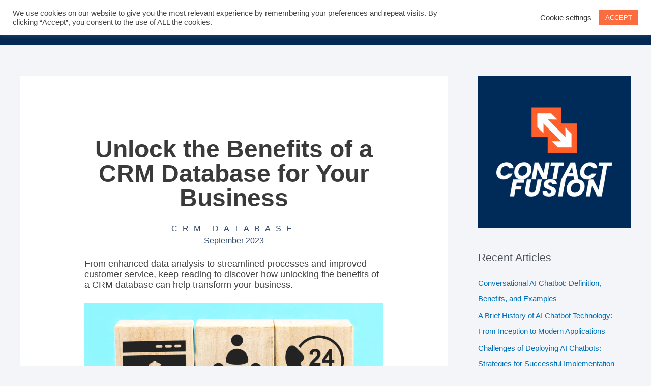

--- FILE ---
content_type: text/html; charset=UTF-8
request_url: https://www.contactfusion.co.uk/crm-database-benefits/
body_size: 205117
content:
<!DOCTYPE html>
<html lang="en">
<head>
<meta charset="UTF-8">
<meta name="viewport" content="width=device-width, initial-scale=1">
	<link rel="profile" href="https://gmpg.org/xfn/11"> 
	<meta name='robots' content='index, follow, max-image-preview:large, max-snippet:-1, max-video-preview:-1' />

<!-- Google Tag Manager for WordPress by gtm4wp.com -->
<script data-cfasync="false" data-pagespeed-no-defer>
	var gtm4wp_datalayer_name = "dataLayer";
	var dataLayer = dataLayer || [];
</script>
<!-- End Google Tag Manager for WordPress by gtm4wp.com -->
	<!-- This site is optimized with the Yoast SEO plugin v26.8 - https://yoast.com/product/yoast-seo-wordpress/ -->
	<title>Unlock the Benefits of a CRM Database for Your Business</title>
	<meta name="description" content="From enhanced data analysis to streamlined processes and improved customer service, discover how to unlock the benefits of a CRM database" />
	<link rel="canonical" href="https://www.contactfusion.co.uk/crm-database-benefits/" />
	<meta property="og:locale" content="en_US" />
	<meta property="og:type" content="article" />
	<meta property="og:title" content="Unlock the Benefits of a CRM Database for Your Business" />
	<meta property="og:description" content="From enhanced data analysis to streamlined processes and improved customer service, discover how to unlock the benefits of a CRM database" />
	<meta property="og:url" content="https://www.contactfusion.co.uk/crm-database-benefits/" />
	<meta property="og:site_name" content="Contact Fusion" />
	<meta property="article:published_time" content="2023-09-22T15:00:00+00:00" />
	<meta property="og:image" content="https://www.contactfusion.co.uk/wp-content/uploads/2023/08/Contact-Fusion-CRM-Database-1200x628-5.png" />
	<meta property="og:image:width" content="1200" />
	<meta property="og:image:height" content="628" />
	<meta property="og:image:type" content="image/png" />
	<meta name="author" content="Keith" />
	<meta name="twitter:card" content="summary_large_image" />
	<meta name="twitter:label1" content="Written by" />
	<meta name="twitter:data1" content="Keith" />
	<meta name="twitter:label2" content="Est. reading time" />
	<meta name="twitter:data2" content="18 minutes" />
	<script type="application/ld+json" class="yoast-schema-graph">{"@context":"https://schema.org","@graph":[{"@type":"Article","@id":"https://www.contactfusion.co.uk/crm-database-benefits/#article","isPartOf":{"@id":"https://www.contactfusion.co.uk/crm-database-benefits/"},"author":{"name":"Keith","@id":"https://www.contactfusion.co.uk/#/schema/person/7e6f76e0e7ff27dee1461c1b2b47825b"},"headline":"Unlock the Benefits of a CRM Database for Your Business","datePublished":"2023-09-22T15:00:00+00:00","mainEntityOfPage":{"@id":"https://www.contactfusion.co.uk/crm-database-benefits/"},"wordCount":4001,"commentCount":0,"publisher":{"@id":"https://www.contactfusion.co.uk/#organization"},"image":{"@id":"https://www.contactfusion.co.uk/crm-database-benefits/#primaryimage"},"thumbnailUrl":"https://www.contactfusion.co.uk/wp-content/uploads/2023/08/Contact-Fusion-CRM-Database-1200x628-5.png","keywords":["crm database"],"articleSection":["CRM Database"],"inLanguage":"en","potentialAction":[{"@type":"CommentAction","name":"Comment","target":["https://www.contactfusion.co.uk/crm-database-benefits/#respond"]}]},{"@type":"WebPage","@id":"https://www.contactfusion.co.uk/crm-database-benefits/","url":"https://www.contactfusion.co.uk/crm-database-benefits/","name":"Unlock the Benefits of a CRM Database for Your Business","isPartOf":{"@id":"https://www.contactfusion.co.uk/#website"},"primaryImageOfPage":{"@id":"https://www.contactfusion.co.uk/crm-database-benefits/#primaryimage"},"image":{"@id":"https://www.contactfusion.co.uk/crm-database-benefits/#primaryimage"},"thumbnailUrl":"https://www.contactfusion.co.uk/wp-content/uploads/2023/08/Contact-Fusion-CRM-Database-1200x628-5.png","datePublished":"2023-09-22T15:00:00+00:00","description":"From enhanced data analysis to streamlined processes and improved customer service, discover how to unlock the benefits of a CRM database","breadcrumb":{"@id":"https://www.contactfusion.co.uk/crm-database-benefits/#breadcrumb"},"inLanguage":"en","potentialAction":[{"@type":"ReadAction","target":["https://www.contactfusion.co.uk/crm-database-benefits/"]}]},{"@type":"ImageObject","inLanguage":"en","@id":"https://www.contactfusion.co.uk/crm-database-benefits/#primaryimage","url":"https://www.contactfusion.co.uk/wp-content/uploads/2023/08/Contact-Fusion-CRM-Database-1200x628-5.png","contentUrl":"https://www.contactfusion.co.uk/wp-content/uploads/2023/08/Contact-Fusion-CRM-Database-1200x628-5.png","width":1200,"height":628,"caption":"crm database"},{"@type":"BreadcrumbList","@id":"https://www.contactfusion.co.uk/crm-database-benefits/#breadcrumb","itemListElement":[{"@type":"ListItem","position":1,"name":"Home","item":"https://www.contactfusion.co.uk/"},{"@type":"ListItem","position":2,"name":"Unlock the Benefits of a CRM Database for Your Business"}]},{"@type":"WebSite","@id":"https://www.contactfusion.co.uk/#website","url":"https://www.contactfusion.co.uk/","name":"Contact Fusion","description":"Your Business Growth Engine","publisher":{"@id":"https://www.contactfusion.co.uk/#organization"},"potentialAction":[{"@type":"SearchAction","target":{"@type":"EntryPoint","urlTemplate":"https://www.contactfusion.co.uk/?s={search_term_string}"},"query-input":{"@type":"PropertyValueSpecification","valueRequired":true,"valueName":"search_term_string"}}],"inLanguage":"en"},{"@type":"Organization","@id":"https://www.contactfusion.co.uk/#organization","name":"Contact Fusion","url":"https://www.contactfusion.co.uk/","logo":{"@type":"ImageObject","inLanguage":"en","@id":"https://www.contactfusion.co.uk/#/schema/logo/image/","url":"https://www.contactfusion.co.uk/wp-content/uploads/2020/12/contact-fusion-logo_pop.png","contentUrl":"https://www.contactfusion.co.uk/wp-content/uploads/2020/12/contact-fusion-logo_pop.png","width":2500,"height":509,"caption":"Contact Fusion"},"image":{"@id":"https://www.contactfusion.co.uk/#/schema/logo/image/"}},{"@type":"Person","@id":"https://www.contactfusion.co.uk/#/schema/person/7e6f76e0e7ff27dee1461c1b2b47825b","name":"Keith","image":{"@type":"ImageObject","inLanguage":"en","@id":"https://www.contactfusion.co.uk/#/schema/person/image/","url":"https://secure.gravatar.com/avatar/05a8122659a6c9923105a525318b4d6fb0dda39062539e00d52909b154378253?s=96&d=mm&r=g","contentUrl":"https://secure.gravatar.com/avatar/05a8122659a6c9923105a525318b4d6fb0dda39062539e00d52909b154378253?s=96&d=mm&r=g","caption":"Keith"},"sameAs":["https://www.contactfusion.co.uk"]}]}</script>
	<!-- / Yoast SEO plugin. -->


<link rel='dns-prefetch' href='//www.googletagmanager.com' />
<link rel="alternate" type="application/rss+xml" title="Contact Fusion &raquo; Feed" href="https://www.contactfusion.co.uk/feed/" />
<link rel="alternate" type="application/rss+xml" title="Contact Fusion &raquo; Comments Feed" href="https://www.contactfusion.co.uk/comments/feed/" />
<link rel="alternate" type="application/rss+xml" title="Contact Fusion &raquo; Unlock the Benefits of a CRM Database for Your Business Comments Feed" href="https://www.contactfusion.co.uk/crm-database-benefits/feed/" />
<link rel="alternate" title="oEmbed (JSON)" type="application/json+oembed" href="https://www.contactfusion.co.uk/wp-json/oembed/1.0/embed?url=https%3A%2F%2Fwww.contactfusion.co.uk%2Fcrm-database-benefits%2F" />
<link rel="alternate" title="oEmbed (XML)" type="text/xml+oembed" href="https://www.contactfusion.co.uk/wp-json/oembed/1.0/embed?url=https%3A%2F%2Fwww.contactfusion.co.uk%2Fcrm-database-benefits%2F&#038;format=xml" />

<!-- LCSEO current path: crm-database-benefits -->
<!-- LCSEO: no overrides found -->
<style id='wp-img-auto-sizes-contain-inline-css'>
img:is([sizes=auto i],[sizes^="auto," i]){contain-intrinsic-size:3000px 1500px}
/*# sourceURL=wp-img-auto-sizes-contain-inline-css */
</style>

<link rel='stylesheet' id='astra-theme-css-css' href='https://www.contactfusion.co.uk/wp-content/themes/astra/assets/css/minified/style.min.css?ver=4.12.1' media='all' />
<style id='astra-theme-css-inline-css'>
.ast-no-sidebar .entry-content .alignfull {margin-left: calc( -50vw + 50%);margin-right: calc( -50vw + 50%);max-width: 100vw;width: 100vw;}.ast-no-sidebar .entry-content .alignwide {margin-left: calc(-41vw + 50%);margin-right: calc(-41vw + 50%);max-width: unset;width: unset;}.ast-no-sidebar .entry-content .alignfull .alignfull,.ast-no-sidebar .entry-content .alignfull .alignwide,.ast-no-sidebar .entry-content .alignwide .alignfull,.ast-no-sidebar .entry-content .alignwide .alignwide,.ast-no-sidebar .entry-content .wp-block-column .alignfull,.ast-no-sidebar .entry-content .wp-block-column .alignwide{width: 100%;margin-left: auto;margin-right: auto;}.wp-block-gallery,.blocks-gallery-grid {margin: 0;}.wp-block-separator {max-width: 100px;}.wp-block-separator.is-style-wide,.wp-block-separator.is-style-dots {max-width: none;}.entry-content .has-2-columns .wp-block-column:first-child {padding-right: 10px;}.entry-content .has-2-columns .wp-block-column:last-child {padding-left: 10px;}@media (max-width: 782px) {.entry-content .wp-block-columns .wp-block-column {flex-basis: 100%;}.entry-content .has-2-columns .wp-block-column:first-child {padding-right: 0;}.entry-content .has-2-columns .wp-block-column:last-child {padding-left: 0;}}body .entry-content .wp-block-latest-posts {margin-left: 0;}body .entry-content .wp-block-latest-posts li {list-style: none;}.ast-no-sidebar .ast-container .entry-content .wp-block-latest-posts {margin-left: 0;}.ast-header-break-point .entry-content .alignwide {margin-left: auto;margin-right: auto;}.entry-content .blocks-gallery-item img {margin-bottom: auto;}.wp-block-pullquote {border-top: 4px solid #555d66;border-bottom: 4px solid #555d66;color: #40464d;}:root{--ast-post-nav-space:0;--ast-container-default-xlg-padding:6.67em;--ast-container-default-lg-padding:5.67em;--ast-container-default-slg-padding:4.34em;--ast-container-default-md-padding:3.34em;--ast-container-default-sm-padding:6.67em;--ast-container-default-xs-padding:2.4em;--ast-container-default-xxs-padding:1.4em;--ast-code-block-background:#EEEEEE;--ast-comment-inputs-background:#FAFAFA;--ast-normal-container-width:1200px;--ast-narrow-container-width:750px;--ast-blog-title-font-weight:normal;--ast-blog-meta-weight:inherit;--ast-global-color-primary:var(--ast-global-color-5);--ast-global-color-secondary:var(--ast-global-color-4);--ast-global-color-alternate-background:var(--ast-global-color-7);--ast-global-color-subtle-background:var(--ast-global-color-6);--ast-bg-style-guide:var( --ast-global-color-secondary,--ast-global-color-5 );--ast-shadow-style-guide:0px 0px 4px 0 #00000057;--ast-global-dark-bg-style:#fff;--ast-global-dark-lfs:#fbfbfb;--ast-widget-bg-color:#fafafa;--ast-wc-container-head-bg-color:#fbfbfb;--ast-title-layout-bg:#eeeeee;--ast-search-border-color:#e7e7e7;--ast-lifter-hover-bg:#e6e6e6;--ast-gallery-block-color:#000;--srfm-color-input-label:var(--ast-global-color-2);}html{font-size:93.75%;}a,.page-title{color:var(--ast-global-color-0);}a:hover,a:focus{color:var(--ast-global-color-1);}body,button,input,select,textarea,.ast-button,.ast-custom-button{font-family:-apple-system,BlinkMacSystemFont,Segoe UI,Roboto,Oxygen-Sans,Ubuntu,Cantarell,Helvetica Neue,sans-serif;font-weight:inherit;font-size:15px;font-size:1rem;line-height:var(--ast-body-line-height,1.65em);}blockquote{color:var(--ast-global-color-3);}.ast-site-identity .site-title a{color:var(--ast-global-color-2);}.site-title{font-size:35px;font-size:2.3333333333333rem;display:block;}header .custom-logo-link img{max-width:140px;width:140px;}.astra-logo-svg{width:140px;}.site-header .site-description{font-size:15px;font-size:1rem;display:none;}.entry-title{font-size:26px;font-size:1.7333333333333rem;}.archive .ast-article-post .ast-article-inner,.blog .ast-article-post .ast-article-inner,.archive .ast-article-post .ast-article-inner:hover,.blog .ast-article-post .ast-article-inner:hover{overflow:hidden;}h1,.entry-content :where(h1){font-size:40px;font-size:2.6666666666667rem;line-height:1.4em;}h2,.entry-content :where(h2){font-size:32px;font-size:2.1333333333333rem;line-height:1.3em;}h3,.entry-content :where(h3){font-size:26px;font-size:1.7333333333333rem;line-height:1.3em;}h4,.entry-content :where(h4){font-size:24px;font-size:1.6rem;line-height:1.2em;}h5,.entry-content :where(h5){font-size:20px;font-size:1.3333333333333rem;line-height:1.2em;}h6,.entry-content :where(h6){font-size:16px;font-size:1.0666666666667rem;line-height:1.25em;}::selection{background-color:var(--ast-global-color-0);color:#ffffff;}body,h1,h2,h3,h4,h5,h6,.entry-title a,.entry-content :where(h1,h2,h3,h4,h5,h6){color:var(--ast-global-color-3);}.tagcloud a:hover,.tagcloud a:focus,.tagcloud a.current-item{color:#ffffff;border-color:var(--ast-global-color-0);background-color:var(--ast-global-color-0);}input:focus,input[type="text"]:focus,input[type="email"]:focus,input[type="url"]:focus,input[type="password"]:focus,input[type="reset"]:focus,input[type="search"]:focus,textarea:focus{border-color:var(--ast-global-color-0);}input[type="radio"]:checked,input[type=reset],input[type="checkbox"]:checked,input[type="checkbox"]:hover:checked,input[type="checkbox"]:focus:checked,input[type=range]::-webkit-slider-thumb{border-color:var(--ast-global-color-0);background-color:var(--ast-global-color-0);box-shadow:none;}.site-footer a:hover + .post-count,.site-footer a:focus + .post-count{background:var(--ast-global-color-0);border-color:var(--ast-global-color-0);}.single .nav-links .nav-previous,.single .nav-links .nav-next{color:var(--ast-global-color-0);}.entry-meta,.entry-meta *{line-height:1.45;color:var(--ast-global-color-0);}.entry-meta a:not(.ast-button):hover,.entry-meta a:not(.ast-button):hover *,.entry-meta a:not(.ast-button):focus,.entry-meta a:not(.ast-button):focus *,.page-links > .page-link,.page-links .page-link:hover,.post-navigation a:hover{color:var(--ast-global-color-1);}#cat option,.secondary .calendar_wrap thead a,.secondary .calendar_wrap thead a:visited{color:var(--ast-global-color-0);}.secondary .calendar_wrap #today,.ast-progress-val span{background:var(--ast-global-color-0);}.secondary a:hover + .post-count,.secondary a:focus + .post-count{background:var(--ast-global-color-0);border-color:var(--ast-global-color-0);}.calendar_wrap #today > a{color:#ffffff;}.page-links .page-link,.single .post-navigation a{color:var(--ast-global-color-0);}.ast-search-menu-icon .search-form button.search-submit{padding:0 4px;}.ast-search-menu-icon form.search-form{padding-right:0;}.ast-header-search .ast-search-menu-icon.ast-dropdown-active .search-form,.ast-header-search .ast-search-menu-icon.ast-dropdown-active .search-field:focus{transition:all 0.2s;}.search-form input.search-field:focus{outline:none;}.widget-title,.widget .wp-block-heading{font-size:21px;font-size:1.4rem;color:var(--ast-global-color-3);}.single .ast-author-details .author-title{color:var(--ast-global-color-1);}#secondary,#secondary button,#secondary input,#secondary select,#secondary textarea{font-size:15px;font-size:1rem;}.ast-search-menu-icon.slide-search a:focus-visible:focus-visible,.astra-search-icon:focus-visible,#close:focus-visible,a:focus-visible,.ast-menu-toggle:focus-visible,.site .skip-link:focus-visible,.wp-block-loginout input:focus-visible,.wp-block-search.wp-block-search__button-inside .wp-block-search__inside-wrapper,.ast-header-navigation-arrow:focus-visible,.ast-orders-table__row .ast-orders-table__cell:focus-visible,a#ast-apply-coupon:focus-visible,#ast-apply-coupon:focus-visible,#close:focus-visible,.button.search-submit:focus-visible,#search_submit:focus,.normal-search:focus-visible,.ast-header-account-wrap:focus-visible,.astra-cart-drawer-close:focus,.ast-single-variation:focus,.ast-button:focus,.ast-builder-button-wrap:has(.ast-custom-button-link:focus),.ast-builder-button-wrap .ast-custom-button-link:focus{outline-style:dotted;outline-color:inherit;outline-width:thin;}input:focus,input[type="text"]:focus,input[type="email"]:focus,input[type="url"]:focus,input[type="password"]:focus,input[type="reset"]:focus,input[type="search"]:focus,input[type="number"]:focus,textarea:focus,.wp-block-search__input:focus,[data-section="section-header-mobile-trigger"] .ast-button-wrap .ast-mobile-menu-trigger-minimal:focus,.ast-mobile-popup-drawer.active .menu-toggle-close:focus,#ast-scroll-top:focus,#coupon_code:focus,#ast-coupon-code:focus{border-style:dotted;border-color:inherit;border-width:thin;}input{outline:none;}.main-header-menu .menu-link,.ast-header-custom-item a{color:var(--ast-global-color-3);}.main-header-menu .menu-item:hover > .menu-link,.main-header-menu .menu-item:hover > .ast-menu-toggle,.main-header-menu .ast-masthead-custom-menu-items a:hover,.main-header-menu .menu-item.focus > .menu-link,.main-header-menu .menu-item.focus > .ast-menu-toggle,.main-header-menu .current-menu-item > .menu-link,.main-header-menu .current-menu-ancestor > .menu-link,.main-header-menu .current-menu-item > .ast-menu-toggle,.main-header-menu .current-menu-ancestor > .ast-menu-toggle{color:var(--ast-global-color-0);}.header-main-layout-3 .ast-main-header-bar-alignment{margin-right:auto;}.header-main-layout-2 .site-header-section-left .ast-site-identity{text-align:left;}.ast-logo-title-inline .site-logo-img{padding-right:1em;}body .ast-oembed-container *{position:absolute;top:0;width:100%;height:100%;left:0;}body .wp-block-embed-pocket-casts .ast-oembed-container *{position:unset;}.ast-header-break-point .ast-mobile-menu-buttons-minimal.menu-toggle{background:transparent;color:var(--ast-global-color-0);}.ast-header-break-point .ast-mobile-menu-buttons-outline.menu-toggle{background:transparent;border:1px solid var(--ast-global-color-0);color:var(--ast-global-color-0);}.ast-header-break-point .ast-mobile-menu-buttons-fill.menu-toggle{background:var(--ast-global-color-0);}.ast-single-post-featured-section + article {margin-top: 2em;}.site-content .ast-single-post-featured-section img {width: 100%;overflow: hidden;object-fit: cover;}.site > .ast-single-related-posts-container {margin-top: 0;}@media (min-width: 922px) {.ast-desktop .ast-container--narrow {max-width: var(--ast-narrow-container-width);margin: 0 auto;}}#secondary {margin: 4em 0 2.5em;word-break: break-word;line-height: 2;}#secondary li {margin-bottom: 0.25em;}#secondary li:last-child {margin-bottom: 0;}@media (max-width: 768px) {.js_active .ast-plain-container.ast-single-post #secondary {margin-top: 1.5em;}}.ast-separate-container.ast-two-container #secondary .widget {background-color: #fff;padding: 2em;margin-bottom: 2em;}@media (min-width: 993px) {.ast-left-sidebar #secondary {padding-right: 60px;}.ast-right-sidebar #secondary {padding-left: 60px;}}@media (max-width: 993px) {.ast-right-sidebar #secondary {padding-left: 30px;}.ast-left-sidebar #secondary {padding-right: 30px;}}.footer-adv .footer-adv-overlay{border-top-style:solid;border-top-color:#7a7a7a;}@media( max-width: 420px ) {.single .nav-links .nav-previous,.single .nav-links .nav-next {width: 100%;text-align: center;}}.wp-block-buttons.aligncenter{justify-content:center;}@media (min-width:1200px){.ast-separate-container.ast-right-sidebar .entry-content .wp-block-image.alignfull,.ast-separate-container.ast-left-sidebar .entry-content .wp-block-image.alignfull,.ast-separate-container.ast-right-sidebar .entry-content .wp-block-cover.alignfull,.ast-separate-container.ast-left-sidebar .entry-content .wp-block-cover.alignfull{margin-left:-6.67em;margin-right:-6.67em;max-width:unset;width:unset;}.ast-separate-container.ast-right-sidebar .entry-content .wp-block-image.alignwide,.ast-separate-container.ast-left-sidebar .entry-content .wp-block-image.alignwide,.ast-separate-container.ast-right-sidebar .entry-content .wp-block-cover.alignwide,.ast-separate-container.ast-left-sidebar .entry-content .wp-block-cover.alignwide{margin-left:-20px;margin-right:-20px;max-width:unset;width:unset;}}@media (min-width:1200px){.wp-block-group .has-background{padding:20px;}}@media (min-width:1200px){.ast-separate-container.ast-right-sidebar .entry-content .wp-block-group.alignwide,.ast-separate-container.ast-left-sidebar .entry-content .wp-block-group.alignwide,.ast-separate-container.ast-right-sidebar .entry-content .wp-block-cover.alignwide,.ast-separate-container.ast-left-sidebar .entry-content .wp-block-cover.alignwide{margin-left:-20px;margin-right:-20px;padding-left:20px;padding-right:20px;}.ast-separate-container.ast-right-sidebar .entry-content .wp-block-group.alignfull,.ast-separate-container.ast-left-sidebar .entry-content .wp-block-group.alignfull,.ast-separate-container.ast-right-sidebar .entry-content .wp-block-cover.alignfull,.ast-separate-container.ast-left-sidebar .entry-content .wp-block-cover.alignfull{margin-left:-6.67em;margin-right:-6.67em;padding-left:6.67em;padding-right:6.67em;}}@media (min-width:1200px){.wp-block-cover-image.alignwide .wp-block-cover__inner-container,.wp-block-cover.alignwide .wp-block-cover__inner-container,.wp-block-cover-image.alignfull .wp-block-cover__inner-container,.wp-block-cover.alignfull .wp-block-cover__inner-container{width:100%;}}.wp-block-image.aligncenter{margin-left:auto;margin-right:auto;}.wp-block-table.aligncenter{margin-left:auto;margin-right:auto;}.wp-block-buttons .wp-block-button.is-style-outline .wp-block-button__link.wp-element-button,.ast-outline-button,.wp-block-uagb-buttons-child .uagb-buttons-repeater.ast-outline-button{border-top-width:2px;border-right-width:2px;border-bottom-width:2px;border-left-width:2px;font-family:inherit;font-weight:inherit;line-height:1em;}.wp-block-button .wp-block-button__link.wp-element-button.is-style-outline:not(.has-background),.wp-block-button.is-style-outline>.wp-block-button__link.wp-element-button:not(.has-background),.ast-outline-button{background-color:transparent;}.entry-content[data-ast-blocks-layout] > figure{margin-bottom:1em;}.elementor-widget-container .elementor-loop-container .e-loop-item[data-elementor-type="loop-item"]{width:100%;}@media (max-width:921px){.ast-left-sidebar #content > .ast-container{display:flex;flex-direction:column-reverse;width:100%;}.ast-separate-container .ast-article-post,.ast-separate-container .ast-article-single{padding:1.5em 2.14em;}.ast-author-box img.avatar{margin:20px 0 0 0;}}@media (max-width:921px){#secondary.secondary{padding-top:0;}.ast-separate-container.ast-right-sidebar #secondary{padding-left:1em;padding-right:1em;}.ast-separate-container.ast-two-container #secondary{padding-left:0;padding-right:0;}.ast-page-builder-template .entry-header #secondary,.ast-page-builder-template #secondary{margin-top:1.5em;}}@media (max-width:921px){.ast-right-sidebar #primary{padding-right:0;}.ast-page-builder-template.ast-left-sidebar #secondary,.ast-page-builder-template.ast-right-sidebar #secondary{padding-right:20px;padding-left:20px;}.ast-right-sidebar #secondary,.ast-left-sidebar #primary{padding-left:0;}.ast-left-sidebar #secondary{padding-right:0;}}@media (min-width:922px){.ast-separate-container.ast-right-sidebar #primary,.ast-separate-container.ast-left-sidebar #primary{border:0;}.search-no-results.ast-separate-container #primary{margin-bottom:4em;}}@media (min-width:922px){.ast-right-sidebar #primary{border-right:1px solid var(--ast-border-color);}.ast-left-sidebar #primary{border-left:1px solid var(--ast-border-color);}.ast-right-sidebar #secondary{border-left:1px solid var(--ast-border-color);margin-left:-1px;}.ast-left-sidebar #secondary{border-right:1px solid var(--ast-border-color);margin-right:-1px;}.ast-separate-container.ast-two-container.ast-right-sidebar #secondary{padding-left:30px;padding-right:0;}.ast-separate-container.ast-two-container.ast-left-sidebar #secondary{padding-right:30px;padding-left:0;}.ast-separate-container.ast-right-sidebar #secondary,.ast-separate-container.ast-left-sidebar #secondary{border:0;margin-left:auto;margin-right:auto;}.ast-separate-container.ast-two-container #secondary .widget:last-child{margin-bottom:0;}}.wp-block-button .wp-block-button__link{color:#ffffff;}.wp-block-button .wp-block-button__link:hover,.wp-block-button .wp-block-button__link:focus{color:#ffffff;background-color:var(--ast-global-color-1);border-color:var(--ast-global-color-1);}.elementor-widget-heading h1.elementor-heading-title{line-height:1.4em;}.elementor-widget-heading h2.elementor-heading-title{line-height:1.3em;}.elementor-widget-heading h3.elementor-heading-title{line-height:1.3em;}.elementor-widget-heading h4.elementor-heading-title{line-height:1.2em;}.elementor-widget-heading h5.elementor-heading-title{line-height:1.2em;}.elementor-widget-heading h6.elementor-heading-title{line-height:1.25em;}.wp-block-button .wp-block-button__link{border-top-width:0;border-right-width:0;border-left-width:0;border-bottom-width:0;border-color:var(--ast-global-color-0);background-color:var(--ast-global-color-0);color:#ffffff;font-family:inherit;font-weight:inherit;line-height:1em;padding-top:10px;padding-right:40px;padding-bottom:10px;padding-left:40px;}.menu-toggle,button,.ast-button,.ast-custom-button,.button,input#submit,input[type="button"],input[type="submit"],input[type="reset"]{border-style:solid;border-top-width:0;border-right-width:0;border-left-width:0;border-bottom-width:0;color:#ffffff;border-color:var(--ast-global-color-0);background-color:var(--ast-global-color-0);padding-top:10px;padding-right:40px;padding-bottom:10px;padding-left:40px;font-family:inherit;font-weight:inherit;line-height:1em;}button:focus,.menu-toggle:hover,button:hover,.ast-button:hover,.ast-custom-button:hover .button:hover,.ast-custom-button:hover ,input[type=reset]:hover,input[type=reset]:focus,input#submit:hover,input#submit:focus,input[type="button"]:hover,input[type="button"]:focus,input[type="submit"]:hover,input[type="submit"]:focus{color:#ffffff;background-color:var(--ast-global-color-1);border-color:var(--ast-global-color-1);}@media (max-width:921px){.ast-mobile-header-stack .main-header-bar .ast-search-menu-icon{display:inline-block;}.ast-header-break-point.ast-header-custom-item-outside .ast-mobile-header-stack .main-header-bar .ast-search-icon{margin:0;}.ast-comment-avatar-wrap img{max-width:2.5em;}.ast-comment-meta{padding:0 1.8888em 1.3333em;}.ast-separate-container .ast-comment-list li.depth-1{padding:1.5em 2.14em;}.ast-separate-container .comment-respond{padding:2em 2.14em;}}@media (min-width:544px){.ast-container{max-width:100%;}}@media (max-width:544px){.ast-separate-container .ast-article-post,.ast-separate-container .ast-article-single,.ast-separate-container .comments-title,.ast-separate-container .ast-archive-description{padding:1.5em 1em;}.ast-separate-container #content .ast-container{padding-left:0.54em;padding-right:0.54em;}.ast-separate-container .ast-comment-list .bypostauthor{padding:.5em;}.ast-search-menu-icon.ast-dropdown-active .search-field{width:170px;}.ast-separate-container #secondary{padding-top:0;}.ast-separate-container.ast-two-container #secondary .widget{margin-bottom:1.5em;padding-left:1em;padding-right:1em;}.site-branding img,.site-header .site-logo-img .custom-logo-link img{max-width:100%;}} #ast-mobile-header .ast-site-header-cart-li a{pointer-events:none;}.ast-no-sidebar.ast-separate-container .entry-content .alignfull {margin-left: -6.67em;margin-right: -6.67em;width: auto;}@media (max-width: 1200px) {.ast-no-sidebar.ast-separate-container .entry-content .alignfull {margin-left: -2.4em;margin-right: -2.4em;}}@media (max-width: 768px) {.ast-no-sidebar.ast-separate-container .entry-content .alignfull {margin-left: -2.14em;margin-right: -2.14em;}}@media (max-width: 544px) {.ast-no-sidebar.ast-separate-container .entry-content .alignfull {margin-left: -1em;margin-right: -1em;}}.ast-no-sidebar.ast-separate-container .entry-content .alignwide {margin-left: -20px;margin-right: -20px;}.ast-no-sidebar.ast-separate-container .entry-content .wp-block-column .alignfull,.ast-no-sidebar.ast-separate-container .entry-content .wp-block-column .alignwide {margin-left: auto;margin-right: auto;width: 100%;}@media (max-width:921px){.site-title{display:block;}.site-header .site-description{display:none;}h1,.entry-content :where(h1){font-size:30px;}h2,.entry-content :where(h2){font-size:25px;}h3,.entry-content :where(h3){font-size:20px;}.astra-logo-svg{width:120px;}header .custom-logo-link img,.ast-header-break-point .site-logo-img .custom-mobile-logo-link img{max-width:120px;width:120px;}}@media (max-width:544px){.site-title{display:block;}.site-header .site-description{display:none;}h1,.entry-content :where(h1){font-size:30px;}h2,.entry-content :where(h2){font-size:25px;}h3,.entry-content :where(h3){font-size:20px;}header .custom-logo-link img,.ast-header-break-point .site-branding img,.ast-header-break-point .custom-logo-link img{max-width:100px;width:100px;}.astra-logo-svg{width:100px;}.ast-header-break-point .site-logo-img .custom-mobile-logo-link img{max-width:100px;}}@media (max-width:921px){html{font-size:85.5%;}}@media (max-width:544px){html{font-size:85.5%;}}@media (min-width:922px){.ast-container{max-width:1240px;}}@font-face {font-family: "Astra";src: url(https://www.contactfusion.co.uk/wp-content/themes/astra/assets/fonts/astra.woff) format("woff"),url(https://www.contactfusion.co.uk/wp-content/themes/astra/assets/fonts/astra.ttf) format("truetype"),url(https://www.contactfusion.co.uk/wp-content/themes/astra/assets/fonts/astra.svg#astra) format("svg");font-weight: normal;font-style: normal;font-display: fallback;}@media (max-width:921px) {.main-header-bar .main-header-bar-navigation{display:none;}}.ast-desktop .main-header-menu.submenu-with-border .sub-menu,.ast-desktop .main-header-menu.submenu-with-border .astra-full-megamenu-wrapper{border-color:var(--ast-global-color-0);}.ast-desktop .main-header-menu.submenu-with-border .sub-menu{border-top-width:2px;border-style:solid;}.ast-desktop .main-header-menu.submenu-with-border .sub-menu .sub-menu{top:-2px;}.ast-desktop .main-header-menu.submenu-with-border .sub-menu .menu-link,.ast-desktop .main-header-menu.submenu-with-border .children .menu-link{border-bottom-width:0px;border-style:solid;border-color:#eaeaea;}@media (min-width:922px){.main-header-menu .sub-menu .menu-item.ast-left-align-sub-menu:hover > .sub-menu,.main-header-menu .sub-menu .menu-item.ast-left-align-sub-menu.focus > .sub-menu{margin-left:-0px;}}.ast-small-footer{border-top-style:solid;border-top-width:1px;border-top-color:#7a7a7a;}.ast-small-footer-wrap{text-align:center;}.site .comments-area{padding-bottom:3em;}.ast-header-break-point.ast-header-custom-item-inside .main-header-bar .main-header-bar-navigation .ast-search-icon {display: none;}.ast-header-break-point.ast-header-custom-item-inside .main-header-bar .ast-search-menu-icon .search-form {padding: 0;display: block;overflow: hidden;}.ast-header-break-point .ast-header-custom-item .widget:last-child {margin-bottom: 1em;}.ast-header-custom-item .widget {margin: 0.5em;display: inline-block;vertical-align: middle;}.ast-header-custom-item .widget p {margin-bottom: 0;}.ast-header-custom-item .widget li {width: auto;}.ast-header-custom-item-inside .button-custom-menu-item .menu-link {display: none;}.ast-header-custom-item-inside.ast-header-break-point .button-custom-menu-item .ast-custom-button-link {display: none;}.ast-header-custom-item-inside.ast-header-break-point .button-custom-menu-item .menu-link {display: block;}.ast-header-break-point.ast-header-custom-item-outside .main-header-bar .ast-search-icon {margin-right: 1em;}.ast-header-break-point.ast-header-custom-item-inside .main-header-bar .ast-search-menu-icon .search-field,.ast-header-break-point.ast-header-custom-item-inside .main-header-bar .ast-search-menu-icon.ast-inline-search .search-field {width: 100%;padding-right: 5.5em;}.ast-header-break-point.ast-header-custom-item-inside .main-header-bar .ast-search-menu-icon .search-submit {display: block;position: absolute;height: 100%;top: 0;right: 0;padding: 0 1em;border-radius: 0;}.ast-header-break-point .ast-header-custom-item .ast-masthead-custom-menu-items {padding-left: 20px;padding-right: 20px;margin-bottom: 1em;margin-top: 1em;}.ast-header-custom-item-inside.ast-header-break-point .button-custom-menu-item {padding-left: 0;padding-right: 0;margin-top: 0;margin-bottom: 0;}.astra-icon-down_arrow::after {content: "\e900";font-family: Astra;}.astra-icon-close::after {content: "\e5cd";font-family: Astra;}.astra-icon-drag_handle::after {content: "\e25d";font-family: Astra;}.astra-icon-format_align_justify::after {content: "\e235";font-family: Astra;}.astra-icon-menu::after {content: "\e5d2";font-family: Astra;}.astra-icon-reorder::after {content: "\e8fe";font-family: Astra;}.astra-icon-search::after {content: "\e8b6";font-family: Astra;}.astra-icon-zoom_in::after {content: "\e56b";font-family: Astra;}.astra-icon-check-circle::after {content: "\e901";font-family: Astra;}.astra-icon-shopping-cart::after {content: "\f07a";font-family: Astra;}.astra-icon-shopping-bag::after {content: "\f290";font-family: Astra;}.astra-icon-shopping-basket::after {content: "\f291";font-family: Astra;}.astra-icon-circle-o::after {content: "\e903";font-family: Astra;}.astra-icon-certificate::after {content: "\e902";font-family: Astra;}blockquote {padding: 1.2em;}:root .has-ast-global-color-0-color{color:var(--ast-global-color-0);}:root .has-ast-global-color-0-background-color{background-color:var(--ast-global-color-0);}:root .wp-block-button .has-ast-global-color-0-color{color:var(--ast-global-color-0);}:root .wp-block-button .has-ast-global-color-0-background-color{background-color:var(--ast-global-color-0);}:root .has-ast-global-color-1-color{color:var(--ast-global-color-1);}:root .has-ast-global-color-1-background-color{background-color:var(--ast-global-color-1);}:root .wp-block-button .has-ast-global-color-1-color{color:var(--ast-global-color-1);}:root .wp-block-button .has-ast-global-color-1-background-color{background-color:var(--ast-global-color-1);}:root .has-ast-global-color-2-color{color:var(--ast-global-color-2);}:root .has-ast-global-color-2-background-color{background-color:var(--ast-global-color-2);}:root .wp-block-button .has-ast-global-color-2-color{color:var(--ast-global-color-2);}:root .wp-block-button .has-ast-global-color-2-background-color{background-color:var(--ast-global-color-2);}:root .has-ast-global-color-3-color{color:var(--ast-global-color-3);}:root .has-ast-global-color-3-background-color{background-color:var(--ast-global-color-3);}:root .wp-block-button .has-ast-global-color-3-color{color:var(--ast-global-color-3);}:root .wp-block-button .has-ast-global-color-3-background-color{background-color:var(--ast-global-color-3);}:root .has-ast-global-color-4-color{color:var(--ast-global-color-4);}:root .has-ast-global-color-4-background-color{background-color:var(--ast-global-color-4);}:root .wp-block-button .has-ast-global-color-4-color{color:var(--ast-global-color-4);}:root .wp-block-button .has-ast-global-color-4-background-color{background-color:var(--ast-global-color-4);}:root .has-ast-global-color-5-color{color:var(--ast-global-color-5);}:root .has-ast-global-color-5-background-color{background-color:var(--ast-global-color-5);}:root .wp-block-button .has-ast-global-color-5-color{color:var(--ast-global-color-5);}:root .wp-block-button .has-ast-global-color-5-background-color{background-color:var(--ast-global-color-5);}:root .has-ast-global-color-6-color{color:var(--ast-global-color-6);}:root .has-ast-global-color-6-background-color{background-color:var(--ast-global-color-6);}:root .wp-block-button .has-ast-global-color-6-color{color:var(--ast-global-color-6);}:root .wp-block-button .has-ast-global-color-6-background-color{background-color:var(--ast-global-color-6);}:root .has-ast-global-color-7-color{color:var(--ast-global-color-7);}:root .has-ast-global-color-7-background-color{background-color:var(--ast-global-color-7);}:root .wp-block-button .has-ast-global-color-7-color{color:var(--ast-global-color-7);}:root .wp-block-button .has-ast-global-color-7-background-color{background-color:var(--ast-global-color-7);}:root .has-ast-global-color-8-color{color:var(--ast-global-color-8);}:root .has-ast-global-color-8-background-color{background-color:var(--ast-global-color-8);}:root .wp-block-button .has-ast-global-color-8-color{color:var(--ast-global-color-8);}:root .wp-block-button .has-ast-global-color-8-background-color{background-color:var(--ast-global-color-8);}:root{--ast-global-color-0:#0170B9;--ast-global-color-1:#3a3a3a;--ast-global-color-2:#3a3a3a;--ast-global-color-3:#4B4F58;--ast-global-color-4:#F5F5F5;--ast-global-color-5:#FFFFFF;--ast-global-color-6:#E5E5E5;--ast-global-color-7:#424242;--ast-global-color-8:#000000;}:root {--ast-border-color : #dddddd;}.ast-single-entry-banner {-js-display: flex;display: flex;flex-direction: column;justify-content: center;text-align: center;position: relative;background: var(--ast-title-layout-bg);}.ast-single-entry-banner[data-banner-layout="layout-1"] {max-width: 1200px;background: inherit;padding: 20px 0;}.ast-single-entry-banner[data-banner-width-type="custom"] {margin: 0 auto;width: 100%;}.ast-single-entry-banner + .site-content .entry-header {margin-bottom: 0;}.site .ast-author-avatar {--ast-author-avatar-size: ;}a.ast-underline-text {text-decoration: underline;}.ast-container > .ast-terms-link {position: relative;display: block;}a.ast-button.ast-badge-tax {padding: 4px 8px;border-radius: 3px;font-size: inherit;}header.entry-header{text-align:left;}header.entry-header > *:not(:last-child){margin-bottom:10px;}@media (max-width:921px){header.entry-header{text-align:left;}}@media (max-width:544px){header.entry-header{text-align:left;}}.ast-archive-entry-banner {-js-display: flex;display: flex;flex-direction: column;justify-content: center;text-align: center;position: relative;background: var(--ast-title-layout-bg);}.ast-archive-entry-banner[data-banner-width-type="custom"] {margin: 0 auto;width: 100%;}.ast-archive-entry-banner[data-banner-layout="layout-1"] {background: inherit;padding: 20px 0;text-align: left;}body.archive .ast-archive-description{max-width:1200px;width:100%;text-align:left;padding-top:3em;padding-right:3em;padding-bottom:3em;padding-left:3em;}body.archive .ast-archive-description .ast-archive-title,body.archive .ast-archive-description .ast-archive-title *{font-size:40px;font-size:2.6666666666667rem;text-transform:capitalize;}body.archive .ast-archive-description > *:not(:last-child){margin-bottom:10px;}@media (max-width:921px){body.archive .ast-archive-description{text-align:left;}}@media (max-width:544px){body.archive .ast-archive-description{text-align:left;}}.ast-breadcrumbs .trail-browse,.ast-breadcrumbs .trail-items,.ast-breadcrumbs .trail-items li{display:inline-block;margin:0;padding:0;border:none;background:inherit;text-indent:0;text-decoration:none;}.ast-breadcrumbs .trail-browse{font-size:inherit;font-style:inherit;font-weight:inherit;color:inherit;}.ast-breadcrumbs .trail-items{list-style:none;}.trail-items li::after{padding:0 0.3em;content:"\00bb";}.trail-items li:last-of-type::after{display:none;}h1,h2,h3,h4,h5,h6,.entry-content :where(h1,h2,h3,h4,h5,h6){color:var(--ast-global-color-2);}.elementor-posts-container [CLASS*="ast-width-"]{width:100%;}.elementor-template-full-width .ast-container{display:block;}.elementor-screen-only,.screen-reader-text,.screen-reader-text span,.ui-helper-hidden-accessible{top:0 !important;}@media (max-width:544px){.elementor-element .elementor-wc-products .woocommerce[class*="columns-"] ul.products li.product{width:auto;margin:0;}.elementor-element .woocommerce .woocommerce-result-count{float:none;}}.ast-header-break-point .main-header-bar{border-bottom-width:1px;}@media (min-width:922px){.main-header-bar{border-bottom-width:1px;}}@media (min-width:922px){#primary{width:70%;}#secondary{width:30%;}}.main-header-menu .menu-item,#astra-footer-menu .menu-item,.main-header-bar .ast-masthead-custom-menu-items{-js-display:flex;display:flex;-webkit-box-pack:center;-webkit-justify-content:center;-moz-box-pack:center;-ms-flex-pack:center;justify-content:center;-webkit-box-orient:vertical;-webkit-box-direction:normal;-webkit-flex-direction:column;-moz-box-orient:vertical;-moz-box-direction:normal;-ms-flex-direction:column;flex-direction:column;}.main-header-menu > .menu-item > .menu-link,#astra-footer-menu > .menu-item > .menu-link{height:100%;-webkit-box-align:center;-webkit-align-items:center;-moz-box-align:center;-ms-flex-align:center;align-items:center;-js-display:flex;display:flex;}.ast-primary-menu-disabled .main-header-bar .ast-masthead-custom-menu-items{flex:unset;}.main-header-menu .sub-menu .menu-item.menu-item-has-children > .menu-link:after{position:absolute;right:1em;top:50%;transform:translate(0,-50%) rotate(270deg);}.ast-header-break-point .main-header-bar .main-header-bar-navigation .page_item_has_children > .ast-menu-toggle::before,.ast-header-break-point .main-header-bar .main-header-bar-navigation .menu-item-has-children > .ast-menu-toggle::before,.ast-mobile-popup-drawer .main-header-bar-navigation .menu-item-has-children>.ast-menu-toggle::before,.ast-header-break-point .ast-mobile-header-wrap .main-header-bar-navigation .menu-item-has-children > .ast-menu-toggle::before{font-weight:bold;content:"\e900";font-family:Astra;text-decoration:inherit;display:inline-block;}.ast-header-break-point .main-navigation ul.sub-menu .menu-item .menu-link:before{content:"\e900";font-family:Astra;font-size:.65em;text-decoration:inherit;display:inline-block;transform:translate(0,-2px) rotateZ(270deg);margin-right:5px;}.widget_search .search-form:after{font-family:Astra;font-size:1.2em;font-weight:normal;content:"\e8b6";position:absolute;top:50%;right:15px;transform:translate(0,-50%);}.astra-search-icon::before{content:"\e8b6";font-family:Astra;font-style:normal;font-weight:normal;text-decoration:inherit;text-align:center;-webkit-font-smoothing:antialiased;-moz-osx-font-smoothing:grayscale;z-index:3;}.main-header-bar .main-header-bar-navigation .page_item_has_children > a:after,.main-header-bar .main-header-bar-navigation .menu-item-has-children > a:after,.menu-item-has-children .ast-header-navigation-arrow:after{content:"\e900";display:inline-block;font-family:Astra;font-size:.6rem;font-weight:bold;text-rendering:auto;-webkit-font-smoothing:antialiased;-moz-osx-font-smoothing:grayscale;margin-left:10px;line-height:normal;}.menu-item-has-children .sub-menu .ast-header-navigation-arrow:after{margin-left:0;}.ast-mobile-popup-drawer .main-header-bar-navigation .ast-submenu-expanded>.ast-menu-toggle::before{transform:rotateX(180deg);}.ast-header-break-point .main-header-bar-navigation .menu-item-has-children > .menu-link:after{display:none;}@media (min-width:922px){.ast-builder-menu .main-navigation > ul > li:last-child a{margin-right:0;}}.ast-separate-container .ast-article-inner{background-color:transparent;background-image:none;}.ast-separate-container .ast-article-post{background-color:var(--ast-global-color-5);}@media (max-width:921px){.ast-separate-container .ast-article-post{background-color:var(--ast-global-color-5);}}@media (max-width:544px){.ast-separate-container .ast-article-post{background-color:var(--ast-global-color-5);}}.ast-separate-container .ast-article-single:not(.ast-related-post),.ast-separate-container .error-404,.ast-separate-container .no-results,.single.ast-separate-container.ast-author-meta,.ast-separate-container .related-posts-title-wrapper,.ast-separate-container .comments-count-wrapper,.ast-box-layout.ast-plain-container .site-content,.ast-padded-layout.ast-plain-container .site-content,.ast-separate-container .ast-archive-description,.ast-separate-container .comments-area .comment-respond,.ast-separate-container .comments-area .ast-comment-list li,.ast-separate-container .comments-area .comments-title{background-color:var(--ast-global-color-5);}@media (max-width:921px){.ast-separate-container .ast-article-single:not(.ast-related-post),.ast-separate-container .error-404,.ast-separate-container .no-results,.single.ast-separate-container.ast-author-meta,.ast-separate-container .related-posts-title-wrapper,.ast-separate-container .comments-count-wrapper,.ast-box-layout.ast-plain-container .site-content,.ast-padded-layout.ast-plain-container .site-content,.ast-separate-container .ast-archive-description{background-color:var(--ast-global-color-5);}}@media (max-width:544px){.ast-separate-container .ast-article-single:not(.ast-related-post),.ast-separate-container .error-404,.ast-separate-container .no-results,.single.ast-separate-container.ast-author-meta,.ast-separate-container .related-posts-title-wrapper,.ast-separate-container .comments-count-wrapper,.ast-box-layout.ast-plain-container .site-content,.ast-padded-layout.ast-plain-container .site-content,.ast-separate-container .ast-archive-description{background-color:var(--ast-global-color-5);}}.ast-separate-container.ast-two-container #secondary .widget{background-color:var(--ast-global-color-5);}@media (max-width:921px){.ast-separate-container.ast-two-container #secondary .widget{background-color:var(--ast-global-color-5);}}@media (max-width:544px){.ast-separate-container.ast-two-container #secondary .widget{background-color:var(--ast-global-color-5);}}:root{--e-global-color-astglobalcolor0:#0170B9;--e-global-color-astglobalcolor1:#3a3a3a;--e-global-color-astglobalcolor2:#3a3a3a;--e-global-color-astglobalcolor3:#4B4F58;--e-global-color-astglobalcolor4:#F5F5F5;--e-global-color-astglobalcolor5:#FFFFFF;--e-global-color-astglobalcolor6:#E5E5E5;--e-global-color-astglobalcolor7:#424242;--e-global-color-astglobalcolor8:#000000;}.comment-reply-title{font-size:24px;font-size:1.6rem;}.ast-comment-meta{line-height:1.666666667;color:var(--ast-global-color-0);font-size:12px;font-size:0.8rem;}.ast-comment-list #cancel-comment-reply-link{font-size:15px;font-size:1rem;}.comments-count-wrapper {padding: 2em 0;}.comments-count-wrapper .comments-title {font-weight: normal;word-wrap: break-word;}.ast-comment-list {margin: 0;word-wrap: break-word;padding-bottom: 0.5em;list-style: none;}.site-content article .comments-area {border-top: 1px solid var(--ast-single-post-border,var(--ast-border-color));}.ast-comment-list li {list-style: none;}.ast-comment-list li.depth-1 .ast-comment,.ast-comment-list li.depth-2 .ast-comment {border-bottom: 1px solid #eeeeee;}.ast-comment-list .comment-respond {padding: 1em 0;border-bottom: 1px solid #dddddd;}.ast-comment-list .comment-respond .comment-reply-title {margin-top: 0;padding-top: 0;}.ast-comment-list .comment-respond p {margin-bottom: .5em;}.ast-comment-list .ast-comment-edit-reply-wrap {-js-display: flex;display: flex;justify-content: flex-end;}.ast-comment-list .ast-edit-link {flex: 1;}.ast-comment-list .comment-awaiting-moderation {margin-bottom: 0;}.ast-comment {padding: 1em 0 ;}.ast-comment-avatar-wrap img {border-radius: 50%;}.ast-comment-content {clear: both;}.ast-comment-cite-wrap {text-align: left;}.ast-comment-cite-wrap cite {font-style: normal;}.comment-reply-title {padding-top: 1em;font-weight: normal;line-height: 1.65;}.ast-comment-meta {margin-bottom: 0.5em;}.comments-area {border-top: 1px solid #eeeeee;margin-top: 2em;}.comments-area .comment-form-comment {width: 100%;border: none;margin: 0;padding: 0;}.comments-area .comment-notes,.comments-area .comment-textarea,.comments-area .form-allowed-tags {margin-bottom: 1.5em;}.comments-area .form-submit {margin-bottom: 0;}.comments-area textarea#comment,.comments-area .ast-comment-formwrap input[type="text"] {width: 100%;border-radius: 0;vertical-align: middle;margin-bottom: 10px;}.comments-area .no-comments {margin-top: 0.5em;margin-bottom: 0.5em;}.comments-area p.logged-in-as {margin-bottom: 1em;}.ast-separate-container .comments-count-wrapper {background-color: #fff;padding: 2em 6.67em 0;}@media (max-width: 1200px) {.ast-separate-container .comments-count-wrapper {padding: 2em 3.34em;}}.ast-separate-container .comments-area {border-top: 0;}.ast-separate-container .ast-comment-list {padding-bottom: 0;}.ast-separate-container .ast-comment-list li {background-color: #fff;}.ast-separate-container .ast-comment-list li.depth-1 .children li {padding-bottom: 0;padding-top: 0;margin-bottom: 0;}.ast-separate-container .ast-comment-list li.depth-1 .ast-comment,.ast-separate-container .ast-comment-list li.depth-2 .ast-comment {border-bottom: 0;}.ast-separate-container .ast-comment-list .comment-respond {padding-top: 0;padding-bottom: 1em;background-color: transparent;}.ast-separate-container .ast-comment-list .pingback p {margin-bottom: 0;}.ast-separate-container .ast-comment-list .bypostauthor {padding: 2em;margin-bottom: 1em;}.ast-separate-container .ast-comment-list .bypostauthor li {background: transparent;margin-bottom: 0;padding: 0 0 0 2em;}.ast-separate-container .comment-reply-title {padding-top: 0;}.comment-content a {word-wrap: break-word;}.comment-form-legend {margin-bottom: unset;padding: 0 0.5em;}.ast-separate-container .ast-comment-list li.depth-1 {padding: 4em 6.67em;margin-bottom: 2em;}@media (max-width: 1200px) {.ast-separate-container .ast-comment-list li.depth-1 {padding: 3em 3.34em;}}.ast-separate-container .comment-respond {background-color: #fff;padding: 4em 6.67em;border-bottom: 0;}@media (max-width: 1200px) {.ast-separate-container .comment-respond {padding: 3em 2.34em;}}.ast-comment-list .children {margin-left: 2em;}@media (max-width: 992px) {.ast-comment-list .children {margin-left: 1em;}}.ast-comment-list #cancel-comment-reply-link {white-space: nowrap;font-size: 15px;font-size: 1rem;margin-left: 1em;}.ast-comment-avatar-wrap {float: left;clear: right;margin-right: 1.33333em;}.ast-comment-meta-wrap {float: left;clear: right;padding: 0 0 1.33333em;}.ast-comment-time .timendate,.ast-comment-time .reply {margin-right: 0.5em;}.comments-area #wp-comment-cookies-consent {margin-right: 10px;}.ast-page-builder-template .comments-area {padding-left: 20px;padding-right: 20px;margin-top: 0;margin-bottom: 2em;}.ast-separate-container .ast-comment-list .bypostauthor .bypostauthor {background: transparent;margin-bottom: 0;padding-right: 0;padding-bottom: 0;padding-top: 0;}@media (min-width:922px){.ast-separate-container .ast-comment-list li .comment-respond{padding-left:2.66666em;padding-right:2.66666em;}}@media (max-width:544px){.ast-separate-container .comments-count-wrapper{padding:1.5em 1em;}.ast-separate-container .ast-comment-list li.depth-1{padding:1.5em 1em;margin-bottom:1.5em;}.ast-separate-container .ast-comment-list .bypostauthor{padding:.5em;}.ast-separate-container .comment-respond{padding:1.5em 1em;}.ast-separate-container .ast-comment-list .bypostauthor li{padding:0 0 0 .5em;}.ast-comment-list .children{margin-left:0.66666em;}}@media (max-width:921px){.ast-comment-avatar-wrap img{max-width:2.5em;}.comments-area{margin-top:1.5em;}.ast-separate-container .comments-count-wrapper{padding:2em 2.14em;}.ast-separate-container .ast-comment-list li.depth-1{padding:1.5em 2.14em;}.ast-separate-container .comment-respond{padding:2em 2.14em;}}@media (max-width:921px){.ast-comment-avatar-wrap{margin-right:0.5em;}}
/*# sourceURL=astra-theme-css-inline-css */
</style>
<style id='wp-emoji-styles-inline-css'>

	img.wp-smiley, img.emoji {
		display: inline !important;
		border: none !important;
		box-shadow: none !important;
		height: 1em !important;
		width: 1em !important;
		margin: 0 0.07em !important;
		vertical-align: -0.1em !important;
		background: none !important;
		padding: 0 !important;
	}
/*# sourceURL=wp-emoji-styles-inline-css */
</style>
<link rel='stylesheet' id='wp-block-library-css' href='https://www.contactfusion.co.uk/wp-includes/css/dist/block-library/style.min.css?ver=6.9' media='all' />
<style id='global-styles-inline-css'>
:root{--wp--preset--aspect-ratio--square: 1;--wp--preset--aspect-ratio--4-3: 4/3;--wp--preset--aspect-ratio--3-4: 3/4;--wp--preset--aspect-ratio--3-2: 3/2;--wp--preset--aspect-ratio--2-3: 2/3;--wp--preset--aspect-ratio--16-9: 16/9;--wp--preset--aspect-ratio--9-16: 9/16;--wp--preset--color--black: #000000;--wp--preset--color--cyan-bluish-gray: #abb8c3;--wp--preset--color--white: #ffffff;--wp--preset--color--pale-pink: #f78da7;--wp--preset--color--vivid-red: #cf2e2e;--wp--preset--color--luminous-vivid-orange: #ff6900;--wp--preset--color--luminous-vivid-amber: #fcb900;--wp--preset--color--light-green-cyan: #7bdcb5;--wp--preset--color--vivid-green-cyan: #00d084;--wp--preset--color--pale-cyan-blue: #8ed1fc;--wp--preset--color--vivid-cyan-blue: #0693e3;--wp--preset--color--vivid-purple: #9b51e0;--wp--preset--color--ast-global-color-0: var(--ast-global-color-0);--wp--preset--color--ast-global-color-1: var(--ast-global-color-1);--wp--preset--color--ast-global-color-2: var(--ast-global-color-2);--wp--preset--color--ast-global-color-3: var(--ast-global-color-3);--wp--preset--color--ast-global-color-4: var(--ast-global-color-4);--wp--preset--color--ast-global-color-5: var(--ast-global-color-5);--wp--preset--color--ast-global-color-6: var(--ast-global-color-6);--wp--preset--color--ast-global-color-7: var(--ast-global-color-7);--wp--preset--color--ast-global-color-8: var(--ast-global-color-8);--wp--preset--gradient--vivid-cyan-blue-to-vivid-purple: linear-gradient(135deg,rgb(6,147,227) 0%,rgb(155,81,224) 100%);--wp--preset--gradient--light-green-cyan-to-vivid-green-cyan: linear-gradient(135deg,rgb(122,220,180) 0%,rgb(0,208,130) 100%);--wp--preset--gradient--luminous-vivid-amber-to-luminous-vivid-orange: linear-gradient(135deg,rgb(252,185,0) 0%,rgb(255,105,0) 100%);--wp--preset--gradient--luminous-vivid-orange-to-vivid-red: linear-gradient(135deg,rgb(255,105,0) 0%,rgb(207,46,46) 100%);--wp--preset--gradient--very-light-gray-to-cyan-bluish-gray: linear-gradient(135deg,rgb(238,238,238) 0%,rgb(169,184,195) 100%);--wp--preset--gradient--cool-to-warm-spectrum: linear-gradient(135deg,rgb(74,234,220) 0%,rgb(151,120,209) 20%,rgb(207,42,186) 40%,rgb(238,44,130) 60%,rgb(251,105,98) 80%,rgb(254,248,76) 100%);--wp--preset--gradient--blush-light-purple: linear-gradient(135deg,rgb(255,206,236) 0%,rgb(152,150,240) 100%);--wp--preset--gradient--blush-bordeaux: linear-gradient(135deg,rgb(254,205,165) 0%,rgb(254,45,45) 50%,rgb(107,0,62) 100%);--wp--preset--gradient--luminous-dusk: linear-gradient(135deg,rgb(255,203,112) 0%,rgb(199,81,192) 50%,rgb(65,88,208) 100%);--wp--preset--gradient--pale-ocean: linear-gradient(135deg,rgb(255,245,203) 0%,rgb(182,227,212) 50%,rgb(51,167,181) 100%);--wp--preset--gradient--electric-grass: linear-gradient(135deg,rgb(202,248,128) 0%,rgb(113,206,126) 100%);--wp--preset--gradient--midnight: linear-gradient(135deg,rgb(2,3,129) 0%,rgb(40,116,252) 100%);--wp--preset--font-size--small: 13px;--wp--preset--font-size--medium: 20px;--wp--preset--font-size--large: 36px;--wp--preset--font-size--x-large: 42px;--wp--preset--spacing--20: 0.44rem;--wp--preset--spacing--30: 0.67rem;--wp--preset--spacing--40: 1rem;--wp--preset--spacing--50: 1.5rem;--wp--preset--spacing--60: 2.25rem;--wp--preset--spacing--70: 3.38rem;--wp--preset--spacing--80: 5.06rem;--wp--preset--shadow--natural: 6px 6px 9px rgba(0, 0, 0, 0.2);--wp--preset--shadow--deep: 12px 12px 50px rgba(0, 0, 0, 0.4);--wp--preset--shadow--sharp: 6px 6px 0px rgba(0, 0, 0, 0.2);--wp--preset--shadow--outlined: 6px 6px 0px -3px rgb(255, 255, 255), 6px 6px rgb(0, 0, 0);--wp--preset--shadow--crisp: 6px 6px 0px rgb(0, 0, 0);}:root { --wp--style--global--content-size: var(--wp--custom--ast-content-width-size);--wp--style--global--wide-size: var(--wp--custom--ast-wide-width-size); }:where(body) { margin: 0; }.wp-site-blocks > .alignleft { float: left; margin-right: 2em; }.wp-site-blocks > .alignright { float: right; margin-left: 2em; }.wp-site-blocks > .aligncenter { justify-content: center; margin-left: auto; margin-right: auto; }:where(.wp-site-blocks) > * { margin-block-start: 24px; margin-block-end: 0; }:where(.wp-site-blocks) > :first-child { margin-block-start: 0; }:where(.wp-site-blocks) > :last-child { margin-block-end: 0; }:root { --wp--style--block-gap: 24px; }:root :where(.is-layout-flow) > :first-child{margin-block-start: 0;}:root :where(.is-layout-flow) > :last-child{margin-block-end: 0;}:root :where(.is-layout-flow) > *{margin-block-start: 24px;margin-block-end: 0;}:root :where(.is-layout-constrained) > :first-child{margin-block-start: 0;}:root :where(.is-layout-constrained) > :last-child{margin-block-end: 0;}:root :where(.is-layout-constrained) > *{margin-block-start: 24px;margin-block-end: 0;}:root :where(.is-layout-flex){gap: 24px;}:root :where(.is-layout-grid){gap: 24px;}.is-layout-flow > .alignleft{float: left;margin-inline-start: 0;margin-inline-end: 2em;}.is-layout-flow > .alignright{float: right;margin-inline-start: 2em;margin-inline-end: 0;}.is-layout-flow > .aligncenter{margin-left: auto !important;margin-right: auto !important;}.is-layout-constrained > .alignleft{float: left;margin-inline-start: 0;margin-inline-end: 2em;}.is-layout-constrained > .alignright{float: right;margin-inline-start: 2em;margin-inline-end: 0;}.is-layout-constrained > .aligncenter{margin-left: auto !important;margin-right: auto !important;}.is-layout-constrained > :where(:not(.alignleft):not(.alignright):not(.alignfull)){max-width: var(--wp--style--global--content-size);margin-left: auto !important;margin-right: auto !important;}.is-layout-constrained > .alignwide{max-width: var(--wp--style--global--wide-size);}body .is-layout-flex{display: flex;}.is-layout-flex{flex-wrap: wrap;align-items: center;}.is-layout-flex > :is(*, div){margin: 0;}body .is-layout-grid{display: grid;}.is-layout-grid > :is(*, div){margin: 0;}body{padding-top: 0px;padding-right: 0px;padding-bottom: 0px;padding-left: 0px;}a:where(:not(.wp-element-button)){text-decoration: none;}:root :where(.wp-element-button, .wp-block-button__link){background-color: #32373c;border-width: 0;color: #fff;font-family: inherit;font-size: inherit;font-style: inherit;font-weight: inherit;letter-spacing: inherit;line-height: inherit;padding-top: calc(0.667em + 2px);padding-right: calc(1.333em + 2px);padding-bottom: calc(0.667em + 2px);padding-left: calc(1.333em + 2px);text-decoration: none;text-transform: inherit;}.has-black-color{color: var(--wp--preset--color--black) !important;}.has-cyan-bluish-gray-color{color: var(--wp--preset--color--cyan-bluish-gray) !important;}.has-white-color{color: var(--wp--preset--color--white) !important;}.has-pale-pink-color{color: var(--wp--preset--color--pale-pink) !important;}.has-vivid-red-color{color: var(--wp--preset--color--vivid-red) !important;}.has-luminous-vivid-orange-color{color: var(--wp--preset--color--luminous-vivid-orange) !important;}.has-luminous-vivid-amber-color{color: var(--wp--preset--color--luminous-vivid-amber) !important;}.has-light-green-cyan-color{color: var(--wp--preset--color--light-green-cyan) !important;}.has-vivid-green-cyan-color{color: var(--wp--preset--color--vivid-green-cyan) !important;}.has-pale-cyan-blue-color{color: var(--wp--preset--color--pale-cyan-blue) !important;}.has-vivid-cyan-blue-color{color: var(--wp--preset--color--vivid-cyan-blue) !important;}.has-vivid-purple-color{color: var(--wp--preset--color--vivid-purple) !important;}.has-ast-global-color-0-color{color: var(--wp--preset--color--ast-global-color-0) !important;}.has-ast-global-color-1-color{color: var(--wp--preset--color--ast-global-color-1) !important;}.has-ast-global-color-2-color{color: var(--wp--preset--color--ast-global-color-2) !important;}.has-ast-global-color-3-color{color: var(--wp--preset--color--ast-global-color-3) !important;}.has-ast-global-color-4-color{color: var(--wp--preset--color--ast-global-color-4) !important;}.has-ast-global-color-5-color{color: var(--wp--preset--color--ast-global-color-5) !important;}.has-ast-global-color-6-color{color: var(--wp--preset--color--ast-global-color-6) !important;}.has-ast-global-color-7-color{color: var(--wp--preset--color--ast-global-color-7) !important;}.has-ast-global-color-8-color{color: var(--wp--preset--color--ast-global-color-8) !important;}.has-black-background-color{background-color: var(--wp--preset--color--black) !important;}.has-cyan-bluish-gray-background-color{background-color: var(--wp--preset--color--cyan-bluish-gray) !important;}.has-white-background-color{background-color: var(--wp--preset--color--white) !important;}.has-pale-pink-background-color{background-color: var(--wp--preset--color--pale-pink) !important;}.has-vivid-red-background-color{background-color: var(--wp--preset--color--vivid-red) !important;}.has-luminous-vivid-orange-background-color{background-color: var(--wp--preset--color--luminous-vivid-orange) !important;}.has-luminous-vivid-amber-background-color{background-color: var(--wp--preset--color--luminous-vivid-amber) !important;}.has-light-green-cyan-background-color{background-color: var(--wp--preset--color--light-green-cyan) !important;}.has-vivid-green-cyan-background-color{background-color: var(--wp--preset--color--vivid-green-cyan) !important;}.has-pale-cyan-blue-background-color{background-color: var(--wp--preset--color--pale-cyan-blue) !important;}.has-vivid-cyan-blue-background-color{background-color: var(--wp--preset--color--vivid-cyan-blue) !important;}.has-vivid-purple-background-color{background-color: var(--wp--preset--color--vivid-purple) !important;}.has-ast-global-color-0-background-color{background-color: var(--wp--preset--color--ast-global-color-0) !important;}.has-ast-global-color-1-background-color{background-color: var(--wp--preset--color--ast-global-color-1) !important;}.has-ast-global-color-2-background-color{background-color: var(--wp--preset--color--ast-global-color-2) !important;}.has-ast-global-color-3-background-color{background-color: var(--wp--preset--color--ast-global-color-3) !important;}.has-ast-global-color-4-background-color{background-color: var(--wp--preset--color--ast-global-color-4) !important;}.has-ast-global-color-5-background-color{background-color: var(--wp--preset--color--ast-global-color-5) !important;}.has-ast-global-color-6-background-color{background-color: var(--wp--preset--color--ast-global-color-6) !important;}.has-ast-global-color-7-background-color{background-color: var(--wp--preset--color--ast-global-color-7) !important;}.has-ast-global-color-8-background-color{background-color: var(--wp--preset--color--ast-global-color-8) !important;}.has-black-border-color{border-color: var(--wp--preset--color--black) !important;}.has-cyan-bluish-gray-border-color{border-color: var(--wp--preset--color--cyan-bluish-gray) !important;}.has-white-border-color{border-color: var(--wp--preset--color--white) !important;}.has-pale-pink-border-color{border-color: var(--wp--preset--color--pale-pink) !important;}.has-vivid-red-border-color{border-color: var(--wp--preset--color--vivid-red) !important;}.has-luminous-vivid-orange-border-color{border-color: var(--wp--preset--color--luminous-vivid-orange) !important;}.has-luminous-vivid-amber-border-color{border-color: var(--wp--preset--color--luminous-vivid-amber) !important;}.has-light-green-cyan-border-color{border-color: var(--wp--preset--color--light-green-cyan) !important;}.has-vivid-green-cyan-border-color{border-color: var(--wp--preset--color--vivid-green-cyan) !important;}.has-pale-cyan-blue-border-color{border-color: var(--wp--preset--color--pale-cyan-blue) !important;}.has-vivid-cyan-blue-border-color{border-color: var(--wp--preset--color--vivid-cyan-blue) !important;}.has-vivid-purple-border-color{border-color: var(--wp--preset--color--vivid-purple) !important;}.has-ast-global-color-0-border-color{border-color: var(--wp--preset--color--ast-global-color-0) !important;}.has-ast-global-color-1-border-color{border-color: var(--wp--preset--color--ast-global-color-1) !important;}.has-ast-global-color-2-border-color{border-color: var(--wp--preset--color--ast-global-color-2) !important;}.has-ast-global-color-3-border-color{border-color: var(--wp--preset--color--ast-global-color-3) !important;}.has-ast-global-color-4-border-color{border-color: var(--wp--preset--color--ast-global-color-4) !important;}.has-ast-global-color-5-border-color{border-color: var(--wp--preset--color--ast-global-color-5) !important;}.has-ast-global-color-6-border-color{border-color: var(--wp--preset--color--ast-global-color-6) !important;}.has-ast-global-color-7-border-color{border-color: var(--wp--preset--color--ast-global-color-7) !important;}.has-ast-global-color-8-border-color{border-color: var(--wp--preset--color--ast-global-color-8) !important;}.has-vivid-cyan-blue-to-vivid-purple-gradient-background{background: var(--wp--preset--gradient--vivid-cyan-blue-to-vivid-purple) !important;}.has-light-green-cyan-to-vivid-green-cyan-gradient-background{background: var(--wp--preset--gradient--light-green-cyan-to-vivid-green-cyan) !important;}.has-luminous-vivid-amber-to-luminous-vivid-orange-gradient-background{background: var(--wp--preset--gradient--luminous-vivid-amber-to-luminous-vivid-orange) !important;}.has-luminous-vivid-orange-to-vivid-red-gradient-background{background: var(--wp--preset--gradient--luminous-vivid-orange-to-vivid-red) !important;}.has-very-light-gray-to-cyan-bluish-gray-gradient-background{background: var(--wp--preset--gradient--very-light-gray-to-cyan-bluish-gray) !important;}.has-cool-to-warm-spectrum-gradient-background{background: var(--wp--preset--gradient--cool-to-warm-spectrum) !important;}.has-blush-light-purple-gradient-background{background: var(--wp--preset--gradient--blush-light-purple) !important;}.has-blush-bordeaux-gradient-background{background: var(--wp--preset--gradient--blush-bordeaux) !important;}.has-luminous-dusk-gradient-background{background: var(--wp--preset--gradient--luminous-dusk) !important;}.has-pale-ocean-gradient-background{background: var(--wp--preset--gradient--pale-ocean) !important;}.has-electric-grass-gradient-background{background: var(--wp--preset--gradient--electric-grass) !important;}.has-midnight-gradient-background{background: var(--wp--preset--gradient--midnight) !important;}.has-small-font-size{font-size: var(--wp--preset--font-size--small) !important;}.has-medium-font-size{font-size: var(--wp--preset--font-size--medium) !important;}.has-large-font-size{font-size: var(--wp--preset--font-size--large) !important;}.has-x-large-font-size{font-size: var(--wp--preset--font-size--x-large) !important;}
:root :where(.wp-block-pullquote){font-size: 1.5em;line-height: 1.6;}
/*# sourceURL=global-styles-inline-css */
</style>
<link rel='stylesheet' id='dashicons-css' href='https://www.contactfusion.co.uk/wp-includes/css/dashicons.min.css?ver=6.9' media='all' />
<link rel='stylesheet' id='portfolio-front-style-css' href='https://www.contactfusion.co.uk/wp-content/plugins/astra-portfolio/dist/fscript.css?ver=1.13.3' media='all' />
<link rel='stylesheet' id='cookie-law-info-css' href='https://www.contactfusion.co.uk/wp-content/plugins/cookie-law-info/legacy/public/css/cookie-law-info-public.css?ver=3.4.0' media='all' />
<link rel='stylesheet' id='cookie-law-info-gdpr-css' href='https://www.contactfusion.co.uk/wp-content/plugins/cookie-law-info/legacy/public/css/cookie-law-info-gdpr.css?ver=3.4.0' media='all' />
<link rel='stylesheet' id='LeadConnector-css' href='https://www.contactfusion.co.uk/wp-content/plugins/leadconnector/public/css/lc-public.css?ver=3.0.19' media='all' />
<link rel='stylesheet' id='lc-theme-fixes-css' href='https://www.contactfusion.co.uk/wp-content/plugins/leadconnector/assets/css/theme-fixes.css?ver=1769673255' media='all' />
<link rel='stylesheet' id='ez-toc-css' href='https://www.contactfusion.co.uk/wp-content/plugins/easy-table-of-contents/assets/css/screen.min.css?ver=2.0.80' media='all' />
<style id='ez-toc-inline-css'>
div#ez-toc-container .ez-toc-title {font-size: 120%;}div#ez-toc-container .ez-toc-title {font-weight: 500;}div#ez-toc-container ul li , div#ez-toc-container ul li a {font-size: 95%;}div#ez-toc-container ul li , div#ez-toc-container ul li a {font-weight: 500;}div#ez-toc-container nav ul ul li {font-size: 90%;}div#ez-toc-container {background: #f3f5f8;border: 1px solid #f3f5f8;}div#ez-toc-container p.ez-toc-title , #ez-toc-container .ez_toc_custom_title_icon , #ez-toc-container .ez_toc_custom_toc_icon {color: #353535;}div#ez-toc-container ul.ez-toc-list a {color: #428bca;}div#ez-toc-container ul.ez-toc-list a:hover {color: #2a6496;}div#ez-toc-container ul.ez-toc-list a:visited {color: #428bca;}.ez-toc-counter nav ul li a::before {color: ;}.ez-toc-box-title {font-weight: bold; margin-bottom: 10px; text-align: center; text-transform: uppercase; letter-spacing: 1px; color: #666; padding-bottom: 5px;position:absolute;top:-4%;left:5%;background-color: inherit;transition: top 0.3s ease;}.ez-toc-box-title.toc-closed {top:-25%;}
.ez-toc-container-direction {direction: ltr;}.ez-toc-counter ul {direction: ltr;counter-reset: item ;}.ez-toc-counter nav ul li a::before {content: counter(item, numeric) '. ';margin-right: .2em; counter-increment: item;flex-grow: 0;flex-shrink: 0;float: left; }.ez-toc-widget-direction {direction: ltr;}.ez-toc-widget-container ul {direction: ltr;counter-reset: item ;}.ez-toc-widget-container nav ul li a::before {content: counter(item, numeric) '. ';margin-right: .2em; counter-increment: item;flex-grow: 0;flex-shrink: 0;float: left; }
/*# sourceURL=ez-toc-inline-css */
</style>
<link rel='stylesheet' id='astra-addon-css-css' href='https://www.contactfusion.co.uk/wp-content/uploads/astra-addon/astra-addon-69712fa9062d33-19465535.css?ver=4.12.1' media='all' />
<style id='astra-addon-css-inline-css'>
.ast-search-box.header-cover #close::before,.ast-search-box.full-screen #close::before{font-family:Astra;content:"\e5cd";display:inline-block;transition:transform .3s ease-in-out;}.site-header .ast-inline-search.ast-search-menu-icon .search-field {width: auto;}
/*# sourceURL=astra-addon-css-inline-css */
</style>
<link rel='stylesheet' id='elementor-frontend-css' href='https://www.contactfusion.co.uk/wp-content/plugins/elementor/assets/css/frontend.min.css?ver=3.34.4' media='all' />
<link rel='stylesheet' id='widget-image-css' href='https://www.contactfusion.co.uk/wp-content/plugins/elementor/assets/css/widget-image.min.css?ver=3.34.4' media='all' />
<link rel='stylesheet' id='widget-nav-menu-css' href='https://www.contactfusion.co.uk/wp-content/plugins/elementor-pro/assets/css/widget-nav-menu.min.css?ver=3.34.4' media='all' />
<link rel='stylesheet' id='e-sticky-css' href='https://www.contactfusion.co.uk/wp-content/plugins/elementor-pro/assets/css/modules/sticky.min.css?ver=3.34.4' media='all' />
<link rel='stylesheet' id='widget-spacer-css' href='https://www.contactfusion.co.uk/wp-content/plugins/elementor/assets/css/widget-spacer.min.css?ver=3.34.4' media='all' />
<link rel='stylesheet' id='widget-heading-css' href='https://www.contactfusion.co.uk/wp-content/plugins/elementor/assets/css/widget-heading.min.css?ver=3.34.4' media='all' />
<link rel='stylesheet' id='widget-icon-list-css' href='https://www.contactfusion.co.uk/wp-content/plugins/elementor/assets/css/widget-icon-list.min.css?ver=3.34.4' media='all' />
<link rel='stylesheet' id='widget-post-info-css' href='https://www.contactfusion.co.uk/wp-content/plugins/elementor-pro/assets/css/widget-post-info.min.css?ver=3.34.4' media='all' />
<link rel='stylesheet' id='widget-share-buttons-css' href='https://www.contactfusion.co.uk/wp-content/plugins/elementor-pro/assets/css/widget-share-buttons.min.css?ver=3.34.4' media='all' />
<link rel='stylesheet' id='e-apple-webkit-css' href='https://www.contactfusion.co.uk/wp-content/plugins/elementor/assets/css/conditionals/apple-webkit.min.css?ver=3.34.4' media='all' />
<link rel='stylesheet' id='widget-post-navigation-css' href='https://www.contactfusion.co.uk/wp-content/plugins/elementor-pro/assets/css/widget-post-navigation.min.css?ver=3.34.4' media='all' />
<link rel='stylesheet' id='widget-posts-css' href='https://www.contactfusion.co.uk/wp-content/plugins/elementor-pro/assets/css/widget-posts.min.css?ver=3.34.4' media='all' />
<link rel='stylesheet' id='e-popup-css' href='https://www.contactfusion.co.uk/wp-content/plugins/elementor-pro/assets/css/conditionals/popup.min.css?ver=3.34.4' media='all' />
<link rel='stylesheet' id='elementor-post-10-css' href='https://www.contactfusion.co.uk/wp-content/uploads/elementor/css/post-10.css?ver=1769737971' media='all' />
<link rel='stylesheet' id='uael-frontend-css' href='https://www.contactfusion.co.uk/wp-content/plugins/ultimate-elementor/assets/min-css/uael-frontend.min.css?ver=1.42.3' media='all' />
<link rel='stylesheet' id='uael-teammember-social-icons-css' href='https://www.contactfusion.co.uk/wp-content/plugins/elementor/assets/css/widget-social-icons.min.css?ver=3.24.0' media='all' />
<link rel='stylesheet' id='uael-social-share-icons-brands-css' href='https://www.contactfusion.co.uk/wp-content/plugins/elementor/assets/lib/font-awesome/css/brands.css?ver=5.15.3' media='all' />
<link rel='stylesheet' id='uael-social-share-icons-fontawesome-css' href='https://www.contactfusion.co.uk/wp-content/plugins/elementor/assets/lib/font-awesome/css/fontawesome.css?ver=5.15.3' media='all' />
<link rel='stylesheet' id='uael-nav-menu-icons-css' href='https://www.contactfusion.co.uk/wp-content/plugins/elementor/assets/lib/font-awesome/css/solid.css?ver=5.15.3' media='all' />
<link rel='stylesheet' id='elementor-post-2459-css' href='https://www.contactfusion.co.uk/wp-content/uploads/elementor/css/post-2459.css?ver=1769737972' media='all' />
<link rel='stylesheet' id='elementor-post-184-css' href='https://www.contactfusion.co.uk/wp-content/uploads/elementor/css/post-184.css?ver=1769737972' media='all' />
<link rel='stylesheet' id='elementor-post-2031-css' href='https://www.contactfusion.co.uk/wp-content/uploads/elementor/css/post-2031.css?ver=1769737972' media='all' />
<link rel='stylesheet' id='elementor-post-2602-css' href='https://www.contactfusion.co.uk/wp-content/uploads/elementor/css/post-2602.css?ver=1769737972' media='all' />
<link rel='stylesheet' id='elementor-post-2547-css' href='https://www.contactfusion.co.uk/wp-content/uploads/elementor/css/post-2547.css?ver=1769737972' media='all' />
<link rel='stylesheet' id='elementor-gf-local-poppins-css' href='https://www.contactfusion.co.uk/wp-content/uploads/elementor/google-fonts/css/poppins.css?ver=1757509260' media='all' />
<link rel='stylesheet' id='elementor-gf-local-lato-css' href='https://www.contactfusion.co.uk/wp-content/uploads/elementor/google-fonts/css/lato.css?ver=1757509261' media='all' />
<link rel='stylesheet' id='elementor-gf-local-roboto-css' href='https://www.contactfusion.co.uk/wp-content/uploads/elementor/google-fonts/css/roboto.css?ver=1757509273' media='all' />
<script src="https://www.contactfusion.co.uk/wp-includes/js/jquery/jquery.min.js?ver=3.7.1" id="jquery-core-js"></script>
<script src="https://www.contactfusion.co.uk/wp-includes/js/jquery/jquery-migrate.min.js?ver=3.4.1" id="jquery-migrate-js"></script>
<script src="https://www.contactfusion.co.uk/wp-content/themes/astra/assets/js/minified/flexibility.min.js?ver=4.12.1" id="astra-flexibility-js"></script>
<script id="astra-flexibility-js-after">
typeof flexibility !== "undefined" && flexibility(document.documentElement);
//# sourceURL=astra-flexibility-js-after
</script>
<script id="cookie-law-info-js-extra">
var Cli_Data = {"nn_cookie_ids":[],"cookielist":[],"non_necessary_cookies":[],"ccpaEnabled":"","ccpaRegionBased":"","ccpaBarEnabled":"","strictlyEnabled":["necessary","obligatoire"],"ccpaType":"gdpr","js_blocking":"1","custom_integration":"","triggerDomRefresh":"","secure_cookies":""};
var cli_cookiebar_settings = {"animate_speed_hide":"500","animate_speed_show":"500","background":"#FFF","border":"#b1a6a6c2","border_on":"","button_1_button_colour":"#fd6c3f","button_1_button_hover":"#ca5632","button_1_link_colour":"#fff","button_1_as_button":"1","button_1_new_win":"","button_2_button_colour":"#333","button_2_button_hover":"#292929","button_2_link_colour":"#444","button_2_as_button":"","button_2_hidebar":"","button_3_button_colour":"#3566bb","button_3_button_hover":"#2a5296","button_3_link_colour":"#fff","button_3_as_button":"1","button_3_new_win":"","button_4_button_colour":"#000","button_4_button_hover":"#000000","button_4_link_colour":"#333333","button_4_as_button":"","button_7_button_colour":"#61a229","button_7_button_hover":"#4e8221","button_7_link_colour":"#fff","button_7_as_button":"1","button_7_new_win":"","font_family":"inherit","header_fix":"","notify_animate_hide":"1","notify_animate_show":"","notify_div_id":"#cookie-law-info-bar","notify_position_horizontal":"right","notify_position_vertical":"top","scroll_close":"","scroll_close_reload":"","accept_close_reload":"","reject_close_reload":"","showagain_tab":"","showagain_background":"#fff","showagain_border":"#000","showagain_div_id":"#cookie-law-info-again","showagain_x_position":"100px","text":"#454545","show_once_yn":"","show_once":"10000","logging_on":"","as_popup":"","popup_overlay":"1","bar_heading_text":"","cookie_bar_as":"banner","popup_showagain_position":"bottom-right","widget_position":"left"};
var log_object = {"ajax_url":"https://www.contactfusion.co.uk/wp-admin/admin-ajax.php"};
//# sourceURL=cookie-law-info-js-extra
</script>
<script src="https://www.contactfusion.co.uk/wp-content/plugins/cookie-law-info/legacy/public/js/cookie-law-info-public.js?ver=3.4.0" id="cookie-law-info-js"></script>

<!-- Google tag (gtag.js) snippet added by Site Kit -->
<!-- Google Analytics snippet added by Site Kit -->
<script src="https://www.googletagmanager.com/gtag/js?id=GT-TX5H8PW" id="google_gtagjs-js" async></script>
<script id="google_gtagjs-js-after">
window.dataLayer = window.dataLayer || [];function gtag(){dataLayer.push(arguments);}
gtag("set","linker",{"domains":["www.contactfusion.co.uk"]});
gtag("js", new Date());
gtag("set", "developer_id.dZTNiMT", true);
gtag("config", "GT-TX5H8PW");
//# sourceURL=google_gtagjs-js-after
</script>
<link rel="https://api.w.org/" href="https://www.contactfusion.co.uk/wp-json/" /><link rel="alternate" title="JSON" type="application/json" href="https://www.contactfusion.co.uk/wp-json/wp/v2/posts/3186" /><link rel="EditURI" type="application/rsd+xml" title="RSD" href="https://www.contactfusion.co.uk/xmlrpc.php?rsd" />
<meta name="generator" content="WordPress 6.9" />
<link rel='shortlink' href='https://www.contactfusion.co.uk/?p=3186' />
<meta name="generator" content="Site Kit by Google 1.171.0" />
<!-- Google Tag Manager for WordPress by gtm4wp.com -->
<!-- GTM Container placement set to footer -->
<script data-cfasync="false" data-pagespeed-no-defer>
	var dataLayer_content = {"pagePostType":"post","pagePostType2":"single-post","pageCategory":["crm-database"],"pageAttributes":["crm-database"],"pagePostAuthor":"Keith"};
	dataLayer.push( dataLayer_content );
</script>
<script data-cfasync="false" data-pagespeed-no-defer>
(function(w,d,s,l,i){w[l]=w[l]||[];w[l].push({'gtm.start':
new Date().getTime(),event:'gtm.js'});var f=d.getElementsByTagName(s)[0],
j=d.createElement(s),dl=l!='dataLayer'?'&l='+l:'';j.async=true;j.src=
'//www.googletagmanager.com/gtm.js?id='+i+dl;f.parentNode.insertBefore(j,f);
})(window,document,'script','dataLayer','GTM-PKSJ9WP');
</script>
<!-- End Google Tag Manager for WordPress by gtm4wp.com --><link rel="pingback" href="https://www.contactfusion.co.uk/xmlrpc.php">
<meta name="generator" content="Elementor 3.34.4; features: e_font_icon_svg, additional_custom_breakpoints; settings: css_print_method-external, google_font-enabled, font_display-auto">
			<style>
				.e-con.e-parent:nth-of-type(n+4):not(.e-lazyloaded):not(.e-no-lazyload),
				.e-con.e-parent:nth-of-type(n+4):not(.e-lazyloaded):not(.e-no-lazyload) * {
					background-image: none !important;
				}
				@media screen and (max-height: 1024px) {
					.e-con.e-parent:nth-of-type(n+3):not(.e-lazyloaded):not(.e-no-lazyload),
					.e-con.e-parent:nth-of-type(n+3):not(.e-lazyloaded):not(.e-no-lazyload) * {
						background-image: none !important;
					}
				}
				@media screen and (max-height: 640px) {
					.e-con.e-parent:nth-of-type(n+2):not(.e-lazyloaded):not(.e-no-lazyload),
					.e-con.e-parent:nth-of-type(n+2):not(.e-lazyloaded):not(.e-no-lazyload) * {
						background-image: none !important;
					}
				}
			</style>
			<link rel="icon" href="https://www.contactfusion.co.uk/wp-content/uploads/2022/08/contact-fusion-logo-2-1-orange-icon-150x150.png" sizes="32x32" />
<link rel="icon" href="https://www.contactfusion.co.uk/wp-content/uploads/2022/08/contact-fusion-logo-2-1-orange-icon.png" sizes="192x192" />
<link rel="apple-touch-icon" href="https://www.contactfusion.co.uk/wp-content/uploads/2022/08/contact-fusion-logo-2-1-orange-icon.png" />
<meta name="msapplication-TileImage" content="https://www.contactfusion.co.uk/wp-content/uploads/2022/08/contact-fusion-logo-2-1-orange-icon.png" />
</head>

<body data-rsssl=1 itemtype='https://schema.org/Blog' itemscope='itemscope' class="wp-singular post-template-default single single-post postid-3186 single-format-standard wp-embed-responsive wp-theme-astra ast-desktop ast-separate-container ast-right-sidebar astra-4.12.1 ast-header-custom-item-inside group-blog ast-blog-single-style-1 ast-single-post ast-inherit-site-logo-transparent elementor-page-2031 ast-normal-title-enabled elementor-default elementor-kit-10 astra-addon-4.12.1">

<a
	class="skip-link screen-reader-text"
	href="#content">
		Skip to content</a>

<div
class="hfeed site" id="page">
			<header data-elementor-type="header" data-elementor-id="2459" class="elementor elementor-2459 elementor-location-header" data-elementor-post-type="elementor_library">
			<div class="elementor-element elementor-element-44b0766 elementor-hidden-mobile e-flex e-con-boxed e-con e-parent" data-id="44b0766" data-element_type="container" data-settings="{&quot;background_background&quot;:&quot;classic&quot;,&quot;sticky&quot;:&quot;top&quot;,&quot;sticky_on&quot;:[&quot;desktop&quot;,&quot;tablet&quot;,&quot;mobile&quot;],&quot;sticky_offset&quot;:0,&quot;sticky_effects_offset&quot;:0,&quot;sticky_anchor_link_offset&quot;:0}">
					<div class="e-con-inner">
				<div class="elementor-element elementor-element-5df56f7 elementor-widget__width-auto elementor-widget elementor-widget-image" data-id="5df56f7" data-element_type="widget" data-widget_type="image.default">
				<div class="elementor-widget-container">
																<a href="https://www.contactfusion.co.uk/">
							<img width="243" height="61" src="https://www.contactfusion.co.uk/wp-content/uploads/2023/05/contact-fusion-logo-cropped.png" class="attachment-large size-large wp-image-3162" alt="" />								</a>
															</div>
				</div>
				<div class="elementor-element elementor-element-0555d21 elementor-nav-menu__align-end elementor-nav-menu--stretch elementor-nav-menu__text-align-center elementor-widget__width-auto elementor-nav-menu--dropdown-tablet elementor-nav-menu--toggle elementor-nav-menu--burger elementor-widget elementor-widget-nav-menu" data-id="0555d21" data-element_type="widget" data-settings="{&quot;full_width&quot;:&quot;stretch&quot;,&quot;layout&quot;:&quot;horizontal&quot;,&quot;submenu_icon&quot;:{&quot;value&quot;:&quot;&lt;svg aria-hidden=\&quot;true\&quot; class=\&quot;e-font-icon-svg e-fas-caret-down\&quot; viewBox=\&quot;0 0 320 512\&quot; xmlns=\&quot;http:\/\/www.w3.org\/2000\/svg\&quot;&gt;&lt;path d=\&quot;M31.3 192h257.3c17.8 0 26.7 21.5 14.1 34.1L174.1 354.8c-7.8 7.8-20.5 7.8-28.3 0L17.2 226.1C4.6 213.5 13.5 192 31.3 192z\&quot;&gt;&lt;\/path&gt;&lt;\/svg&gt;&quot;,&quot;library&quot;:&quot;fa-solid&quot;},&quot;toggle&quot;:&quot;burger&quot;}" data-widget_type="nav-menu.default">
				<div class="elementor-widget-container">
								<nav aria-label="Menu" class="elementor-nav-menu--main elementor-nav-menu__container elementor-nav-menu--layout-horizontal e--pointer-none">
				<ul id="menu-1-0555d21" class="elementor-nav-menu"><li class="menu-item menu-item-type-custom menu-item-object-custom menu-item-has-children menu-item-1618"><a aria-expanded="false" href="#" class="elementor-item elementor-item-anchor menu-link">Products</a>
<ul class="sub-menu elementor-nav-menu--dropdown">
	<li class="menu-item menu-item-type-post_type menu-item-object-page menu-item-4634"><a href="https://www.contactfusion.co.uk/fusion-ai/" class="elementor-sub-item menu-link"><b>FUSION AI</b></a></li>
	<li class="menu-item menu-item-type-custom menu-item-object-custom menu-item-has-children menu-item-1619"><a aria-expanded="false" href="#" class="elementor-sub-item elementor-item-anchor menu-link">CAPTURE</a>
	<ul class="sub-menu elementor-nav-menu--dropdown">
		<li class="menu-item menu-item-type-post_type menu-item-object-page menu-item-1622"><a href="https://www.contactfusion.co.uk/website-forms/" class="elementor-sub-item menu-link">Website Forms</a></li>
		<li class="menu-item menu-item-type-post_type menu-item-object-page menu-item-1623"><a href="https://www.contactfusion.co.uk/web-chat/" class="elementor-sub-item menu-link">Web Chat</a></li>
		<li class="menu-item menu-item-type-post_type menu-item-object-page menu-item-1624"><a href="https://www.contactfusion.co.uk/missed-call-text-back/" class="elementor-sub-item menu-link">Missed Call Text Back</a></li>
	</ul>
</li>
	<li class="menu-item menu-item-type-custom menu-item-object-custom menu-item-has-children menu-item-1620"><a aria-expanded="false" href="#" class="elementor-sub-item elementor-item-anchor menu-link">NURTURE</a>
	<ul class="sub-menu elementor-nav-menu--dropdown">
		<li class="menu-item menu-item-type-post_type menu-item-object-page menu-item-1625"><a href="https://www.contactfusion.co.uk/inbox/" class="elementor-sub-item menu-link">Inbox</a></li>
		<li class="menu-item menu-item-type-post_type menu-item-object-page menu-item-1626"><a href="https://www.contactfusion.co.uk/crm-database/" class="elementor-sub-item menu-link">CRM Database</a></li>
		<li class="menu-item menu-item-type-post_type menu-item-object-page menu-item-1627"><a href="https://www.contactfusion.co.uk/email-text-marketing/" class="elementor-sub-item menu-link">Email &#038; Text Marketing</a></li>
	</ul>
</li>
	<li class="menu-item menu-item-type-custom menu-item-object-custom menu-item-has-children menu-item-1621"><a aria-expanded="false" href="#" class="elementor-sub-item elementor-item-anchor menu-link">CLOSE</a>
	<ul class="sub-menu elementor-nav-menu--dropdown">
		<li class="menu-item menu-item-type-post_type menu-item-object-page menu-item-1629"><a href="https://www.contactfusion.co.uk/reviews/" class="elementor-sub-item menu-link">Reviews</a></li>
		<li class="menu-item menu-item-type-post_type menu-item-object-page menu-item-1628"><a href="https://www.contactfusion.co.uk/booking/" class="elementor-sub-item menu-link">Booking</a></li>
		<li class="menu-item menu-item-type-post_type menu-item-object-page menu-item-1630"><a href="https://www.contactfusion.co.uk/payments/" class="elementor-sub-item menu-link">Payments</a></li>
	</ul>
</li>
</ul>
</li>
<li class="menu-item menu-item-type-post_type menu-item-object-page menu-item-2003"><a href="https://www.contactfusion.co.uk/contact-fusion-prices/" class="elementor-item menu-link">Pricing</a></li>
<li class="menu-item menu-item-type-post_type menu-item-object-page menu-item-has-children menu-item-1989"><a aria-expanded="false" href="https://www.contactfusion.co.uk/growth-hub/" class="elementor-item menu-link">Growth Hub</a>
<ul class="sub-menu elementor-nav-menu--dropdown">
	<li class="menu-item menu-item-type-custom menu-item-object-custom menu-item-has-children menu-item-2606"><a aria-expanded="false" href="#" class="elementor-sub-item elementor-item-anchor menu-link">Marketing Guides</a>
	<ul class="sub-menu elementor-nav-menu--dropdown">
		<li class="menu-item menu-item-type-post_type menu-item-object-page menu-item-2607"><a href="https://www.contactfusion.co.uk/email-marketing-guide-2023/" class="elementor-sub-item menu-link">Email Marketing Guide 2023</a></li>
		<li class="menu-item menu-item-type-post_type menu-item-object-page menu-item-2608"><a href="https://www.contactfusion.co.uk/how-to-get-google-reviews-on-your-website/" class="elementor-sub-item menu-link">How to Get Google Reviews on Your Website</a></li>
		<li class="menu-item menu-item-type-post_type menu-item-object-page menu-item-2609"><a href="https://www.contactfusion.co.uk/ga4-guide/" class="elementor-sub-item menu-link">Google Analytics 4 (GA4) Guide</a></li>
		<li class="menu-item menu-item-type-post_type menu-item-object-page menu-item-2663"><a href="https://www.contactfusion.co.uk/lead-generation-guide/" class="elementor-sub-item menu-link">Lead Generation Guide</a></li>
	</ul>
</li>
</ul>
</li>
<li class="menu-item menu-item-type-post_type menu-item-object-page menu-item-1633"><a href="https://www.contactfusion.co.uk/contact-us/" class="elementor-item menu-link">Contact Us</a></li>
</ul>			</nav>
					<div class="elementor-menu-toggle" role="button" tabindex="0" aria-label="Menu Toggle" aria-expanded="false">
			<svg aria-hidden="true" role="presentation" class="elementor-menu-toggle__icon--open e-font-icon-svg e-eicon-menu-bar" viewBox="0 0 1000 1000" xmlns="http://www.w3.org/2000/svg"><path d="M104 333H896C929 333 958 304 958 271S929 208 896 208H104C71 208 42 237 42 271S71 333 104 333ZM104 583H896C929 583 958 554 958 521S929 458 896 458H104C71 458 42 487 42 521S71 583 104 583ZM104 833H896C929 833 958 804 958 771S929 708 896 708H104C71 708 42 737 42 771S71 833 104 833Z"></path></svg><svg aria-hidden="true" role="presentation" class="elementor-menu-toggle__icon--close e-font-icon-svg e-eicon-close" viewBox="0 0 1000 1000" xmlns="http://www.w3.org/2000/svg"><path d="M742 167L500 408 258 167C246 154 233 150 217 150 196 150 179 158 167 167 154 179 150 196 150 212 150 229 154 242 171 254L408 500 167 742C138 771 138 800 167 829 196 858 225 858 254 829L496 587 738 829C750 842 767 846 783 846 800 846 817 842 829 829 842 817 846 804 846 783 846 767 842 750 829 737L588 500 833 258C863 229 863 200 833 171 804 137 775 137 742 167Z"></path></svg>		</div>
					<nav class="elementor-nav-menu--dropdown elementor-nav-menu__container" aria-hidden="true">
				<ul id="menu-2-0555d21" class="elementor-nav-menu"><li class="menu-item menu-item-type-custom menu-item-object-custom menu-item-has-children menu-item-1618"><a aria-expanded="false" href="#" class="elementor-item elementor-item-anchor menu-link" tabindex="-1">Products</a>
<ul class="sub-menu elementor-nav-menu--dropdown">
	<li class="menu-item menu-item-type-post_type menu-item-object-page menu-item-4634"><a href="https://www.contactfusion.co.uk/fusion-ai/" class="elementor-sub-item menu-link" tabindex="-1"><b>FUSION AI</b></a></li>
	<li class="menu-item menu-item-type-custom menu-item-object-custom menu-item-has-children menu-item-1619"><a aria-expanded="false" href="#" class="elementor-sub-item elementor-item-anchor menu-link" tabindex="-1">CAPTURE</a>
	<ul class="sub-menu elementor-nav-menu--dropdown">
		<li class="menu-item menu-item-type-post_type menu-item-object-page menu-item-1622"><a href="https://www.contactfusion.co.uk/website-forms/" class="elementor-sub-item menu-link" tabindex="-1">Website Forms</a></li>
		<li class="menu-item menu-item-type-post_type menu-item-object-page menu-item-1623"><a href="https://www.contactfusion.co.uk/web-chat/" class="elementor-sub-item menu-link" tabindex="-1">Web Chat</a></li>
		<li class="menu-item menu-item-type-post_type menu-item-object-page menu-item-1624"><a href="https://www.contactfusion.co.uk/missed-call-text-back/" class="elementor-sub-item menu-link" tabindex="-1">Missed Call Text Back</a></li>
	</ul>
</li>
	<li class="menu-item menu-item-type-custom menu-item-object-custom menu-item-has-children menu-item-1620"><a aria-expanded="false" href="#" class="elementor-sub-item elementor-item-anchor menu-link" tabindex="-1">NURTURE</a>
	<ul class="sub-menu elementor-nav-menu--dropdown">
		<li class="menu-item menu-item-type-post_type menu-item-object-page menu-item-1625"><a href="https://www.contactfusion.co.uk/inbox/" class="elementor-sub-item menu-link" tabindex="-1">Inbox</a></li>
		<li class="menu-item menu-item-type-post_type menu-item-object-page menu-item-1626"><a href="https://www.contactfusion.co.uk/crm-database/" class="elementor-sub-item menu-link" tabindex="-1">CRM Database</a></li>
		<li class="menu-item menu-item-type-post_type menu-item-object-page menu-item-1627"><a href="https://www.contactfusion.co.uk/email-text-marketing/" class="elementor-sub-item menu-link" tabindex="-1">Email &#038; Text Marketing</a></li>
	</ul>
</li>
	<li class="menu-item menu-item-type-custom menu-item-object-custom menu-item-has-children menu-item-1621"><a aria-expanded="false" href="#" class="elementor-sub-item elementor-item-anchor menu-link" tabindex="-1">CLOSE</a>
	<ul class="sub-menu elementor-nav-menu--dropdown">
		<li class="menu-item menu-item-type-post_type menu-item-object-page menu-item-1629"><a href="https://www.contactfusion.co.uk/reviews/" class="elementor-sub-item menu-link" tabindex="-1">Reviews</a></li>
		<li class="menu-item menu-item-type-post_type menu-item-object-page menu-item-1628"><a href="https://www.contactfusion.co.uk/booking/" class="elementor-sub-item menu-link" tabindex="-1">Booking</a></li>
		<li class="menu-item menu-item-type-post_type menu-item-object-page menu-item-1630"><a href="https://www.contactfusion.co.uk/payments/" class="elementor-sub-item menu-link" tabindex="-1">Payments</a></li>
	</ul>
</li>
</ul>
</li>
<li class="menu-item menu-item-type-post_type menu-item-object-page menu-item-2003"><a href="https://www.contactfusion.co.uk/contact-fusion-prices/" class="elementor-item menu-link" tabindex="-1">Pricing</a></li>
<li class="menu-item menu-item-type-post_type menu-item-object-page menu-item-has-children menu-item-1989"><a aria-expanded="false" href="https://www.contactfusion.co.uk/growth-hub/" class="elementor-item menu-link" tabindex="-1">Growth Hub</a>
<ul class="sub-menu elementor-nav-menu--dropdown">
	<li class="menu-item menu-item-type-custom menu-item-object-custom menu-item-has-children menu-item-2606"><a aria-expanded="false" href="#" class="elementor-sub-item elementor-item-anchor menu-link" tabindex="-1">Marketing Guides</a>
	<ul class="sub-menu elementor-nav-menu--dropdown">
		<li class="menu-item menu-item-type-post_type menu-item-object-page menu-item-2607"><a href="https://www.contactfusion.co.uk/email-marketing-guide-2023/" class="elementor-sub-item menu-link" tabindex="-1">Email Marketing Guide 2023</a></li>
		<li class="menu-item menu-item-type-post_type menu-item-object-page menu-item-2608"><a href="https://www.contactfusion.co.uk/how-to-get-google-reviews-on-your-website/" class="elementor-sub-item menu-link" tabindex="-1">How to Get Google Reviews on Your Website</a></li>
		<li class="menu-item menu-item-type-post_type menu-item-object-page menu-item-2609"><a href="https://www.contactfusion.co.uk/ga4-guide/" class="elementor-sub-item menu-link" tabindex="-1">Google Analytics 4 (GA4) Guide</a></li>
		<li class="menu-item menu-item-type-post_type menu-item-object-page menu-item-2663"><a href="https://www.contactfusion.co.uk/lead-generation-guide/" class="elementor-sub-item menu-link" tabindex="-1">Lead Generation Guide</a></li>
	</ul>
</li>
</ul>
</li>
<li class="menu-item menu-item-type-post_type menu-item-object-page menu-item-1633"><a href="https://www.contactfusion.co.uk/contact-us/" class="elementor-item menu-link" tabindex="-1">Contact Us</a></li>
</ul>			</nav>
						</div>
				</div>
				<div class="elementor-element elementor-element-f39c7ac elementor-align-center elementor-mobile-align-center elementor-widget__width-auto elementor-widget elementor-widget-button" data-id="f39c7ac" data-element_type="widget" data-widget_type="button.default">
				<div class="elementor-widget-container">
									<div class="elementor-button-wrapper">
					<a class="elementor-button elementor-button-link elementor-size-sm" href="https://app.contactfusion.co.uk/" target="_blank">
						<span class="elementor-button-content-wrapper">
									<span class="elementor-button-text">Sign In</span>
					</span>
					</a>
				</div>
								</div>
				</div>
				<div class="elementor-element elementor-element-2d58a4b elementor-widget__width-initial elementor-widget elementor-widget-image" data-id="2d58a4b" data-element_type="widget" data-widget_type="image.default">
				<div class="elementor-widget-container">
																<a href="https://www.contactfusion.co.uk/fusion-ai/">
							<img loading="lazy" width="500" height="500" src="https://www.contactfusion.co.uk/wp-content/uploads/2024/12/FusionAI-icon-orange.png" class="attachment-large size-large wp-image-4784" alt="" srcset="https://www.contactfusion.co.uk/wp-content/uploads/2024/12/FusionAI-icon-orange.png 500w, https://www.contactfusion.co.uk/wp-content/uploads/2024/12/FusionAI-icon-orange-300x300.png 300w, https://www.contactfusion.co.uk/wp-content/uploads/2024/12/FusionAI-icon-orange-150x150.png 150w" sizes="(max-width: 500px) 100vw, 500px" />								</a>
															</div>
				</div>
					</div>
				</div>
		<div class="elementor-element elementor-element-553d8f6 elementor-hidden-desktop elementor-hidden-tablet e-flex e-con-boxed e-con e-parent" data-id="553d8f6" data-element_type="container" data-settings="{&quot;background_background&quot;:&quot;classic&quot;,&quot;sticky&quot;:&quot;top&quot;,&quot;sticky_on&quot;:[&quot;desktop&quot;,&quot;tablet&quot;,&quot;mobile&quot;],&quot;sticky_offset&quot;:0,&quot;sticky_effects_offset&quot;:0,&quot;sticky_anchor_link_offset&quot;:0}">
					<div class="e-con-inner">
				<div class="elementor-element elementor-element-03681c6 elementor-widget__width-auto elementor-widget elementor-widget-image" data-id="03681c6" data-element_type="widget" data-widget_type="image.default">
				<div class="elementor-widget-container">
																<a href="https://www.contactfusion.co.uk/">
							<img width="243" height="61" src="https://www.contactfusion.co.uk/wp-content/uploads/2023/05/contact-fusion-logo-cropped.png" class="attachment-large size-large wp-image-3162" alt="" />								</a>
															</div>
				</div>
				<div class="elementor-element elementor-element-ca19a13 elementor-nav-menu__align-end elementor-nav-menu--stretch elementor-nav-menu__text-align-center elementor-widget__width-auto elementor-nav-menu--dropdown-tablet elementor-nav-menu--toggle elementor-nav-menu--burger elementor-widget elementor-widget-nav-menu" data-id="ca19a13" data-element_type="widget" data-settings="{&quot;full_width&quot;:&quot;stretch&quot;,&quot;layout&quot;:&quot;horizontal&quot;,&quot;submenu_icon&quot;:{&quot;value&quot;:&quot;&lt;svg aria-hidden=\&quot;true\&quot; class=\&quot;e-font-icon-svg e-fas-caret-down\&quot; viewBox=\&quot;0 0 320 512\&quot; xmlns=\&quot;http:\/\/www.w3.org\/2000\/svg\&quot;&gt;&lt;path d=\&quot;M31.3 192h257.3c17.8 0 26.7 21.5 14.1 34.1L174.1 354.8c-7.8 7.8-20.5 7.8-28.3 0L17.2 226.1C4.6 213.5 13.5 192 31.3 192z\&quot;&gt;&lt;\/path&gt;&lt;\/svg&gt;&quot;,&quot;library&quot;:&quot;fa-solid&quot;},&quot;toggle&quot;:&quot;burger&quot;}" data-widget_type="nav-menu.default">
				<div class="elementor-widget-container">
								<nav aria-label="Menu" class="elementor-nav-menu--main elementor-nav-menu__container elementor-nav-menu--layout-horizontal e--pointer-none">
				<ul id="menu-1-ca19a13" class="elementor-nav-menu"><li class="menu-item menu-item-type-post_type menu-item-object-page menu-item-4635"><a href="https://www.contactfusion.co.uk/fusion-ai/" class="elementor-item menu-link"><b>FUSION AI</b></a></li>
<li class="menu-item menu-item-type-custom menu-item-object-custom menu-item-has-children menu-item-995"><a aria-expanded="false" href="#" class="elementor-item elementor-item-anchor menu-link">Products</a>
<ul class="sub-menu elementor-nav-menu--dropdown">
	<li class="menu-item menu-item-type-post_type menu-item-object-page menu-item-1053"><a href="https://www.contactfusion.co.uk/contact-fusion-all-in-one-crm/" class="elementor-sub-item menu-link">All In One CRM</a></li>
	<li class="menu-item menu-item-type-post_type menu-item-object-page menu-item-376"><a href="https://www.contactfusion.co.uk/fusion-web-chat/" class="elementor-sub-item menu-link">Fusion Web Chat</a></li>
	<li class="menu-item menu-item-type-post_type menu-item-object-page menu-item-375"><a href="https://www.contactfusion.co.uk/fusion-reviews/" class="elementor-sub-item menu-link">Fusion Reviews</a></li>
</ul>
</li>
<li class="menu-item menu-item-type-post_type menu-item-object-page menu-item-996"><a href="https://www.contactfusion.co.uk/?page_id=956" class="elementor-item menu-link">Pricing</a></li>
<li class="menu-item menu-item-type-post_type menu-item-object-page menu-item-509"><a href="https://www.contactfusion.co.uk/contact-us/" class="elementor-item menu-link">Contact</a></li>
</ul>			</nav>
					<div class="elementor-menu-toggle" role="button" tabindex="0" aria-label="Menu Toggle" aria-expanded="false">
			<svg aria-hidden="true" role="presentation" class="elementor-menu-toggle__icon--open e-font-icon-svg e-eicon-menu-bar" viewBox="0 0 1000 1000" xmlns="http://www.w3.org/2000/svg"><path d="M104 333H896C929 333 958 304 958 271S929 208 896 208H104C71 208 42 237 42 271S71 333 104 333ZM104 583H896C929 583 958 554 958 521S929 458 896 458H104C71 458 42 487 42 521S71 583 104 583ZM104 833H896C929 833 958 804 958 771S929 708 896 708H104C71 708 42 737 42 771S71 833 104 833Z"></path></svg><svg aria-hidden="true" role="presentation" class="elementor-menu-toggle__icon--close e-font-icon-svg e-eicon-close" viewBox="0 0 1000 1000" xmlns="http://www.w3.org/2000/svg"><path d="M742 167L500 408 258 167C246 154 233 150 217 150 196 150 179 158 167 167 154 179 150 196 150 212 150 229 154 242 171 254L408 500 167 742C138 771 138 800 167 829 196 858 225 858 254 829L496 587 738 829C750 842 767 846 783 846 800 846 817 842 829 829 842 817 846 804 846 783 846 767 842 750 829 737L588 500 833 258C863 229 863 200 833 171 804 137 775 137 742 167Z"></path></svg>		</div>
					<nav class="elementor-nav-menu--dropdown elementor-nav-menu__container" aria-hidden="true">
				<ul id="menu-2-ca19a13" class="elementor-nav-menu"><li class="menu-item menu-item-type-post_type menu-item-object-page menu-item-4635"><a href="https://www.contactfusion.co.uk/fusion-ai/" class="elementor-item menu-link" tabindex="-1"><b>FUSION AI</b></a></li>
<li class="menu-item menu-item-type-custom menu-item-object-custom menu-item-has-children menu-item-995"><a aria-expanded="false" href="#" class="elementor-item elementor-item-anchor menu-link" tabindex="-1">Products</a>
<ul class="sub-menu elementor-nav-menu--dropdown">
	<li class="menu-item menu-item-type-post_type menu-item-object-page menu-item-1053"><a href="https://www.contactfusion.co.uk/contact-fusion-all-in-one-crm/" class="elementor-sub-item menu-link" tabindex="-1">All In One CRM</a></li>
	<li class="menu-item menu-item-type-post_type menu-item-object-page menu-item-376"><a href="https://www.contactfusion.co.uk/fusion-web-chat/" class="elementor-sub-item menu-link" tabindex="-1">Fusion Web Chat</a></li>
	<li class="menu-item menu-item-type-post_type menu-item-object-page menu-item-375"><a href="https://www.contactfusion.co.uk/fusion-reviews/" class="elementor-sub-item menu-link" tabindex="-1">Fusion Reviews</a></li>
</ul>
</li>
<li class="menu-item menu-item-type-post_type menu-item-object-page menu-item-996"><a href="https://www.contactfusion.co.uk/?page_id=956" class="elementor-item menu-link" tabindex="-1">Pricing</a></li>
<li class="menu-item menu-item-type-post_type menu-item-object-page menu-item-509"><a href="https://www.contactfusion.co.uk/contact-us/" class="elementor-item menu-link" tabindex="-1">Contact</a></li>
</ul>			</nav>
						</div>
				</div>
				<div class="elementor-element elementor-element-06140c2 elementor-widget__width-initial elementor-widget elementor-widget-image" data-id="06140c2" data-element_type="widget" data-widget_type="image.default">
				<div class="elementor-widget-container">
																<a href="https://www.contactfusion.co.uk/fusion-ai/">
							<img loading="lazy" width="500" height="500" src="https://www.contactfusion.co.uk/wp-content/uploads/2024/12/FusionAI-icon-orange.png" class="attachment-large size-large wp-image-4784" alt="" srcset="https://www.contactfusion.co.uk/wp-content/uploads/2024/12/FusionAI-icon-orange.png 500w, https://www.contactfusion.co.uk/wp-content/uploads/2024/12/FusionAI-icon-orange-300x300.png 300w, https://www.contactfusion.co.uk/wp-content/uploads/2024/12/FusionAI-icon-orange-150x150.png 150w" sizes="(max-width: 500px) 100vw, 500px" />								</a>
															</div>
				</div>
					</div>
				</div>
				</header>
			<div id="content" class="site-content">
		<div class="ast-container">
		

	<div id="primary" class="content-area primary">

		
					<main id="main" class="site-main">
						<div data-elementor-type="single-post" data-elementor-id="2031" class="elementor elementor-2031 elementor-location-single post-3186 post type-post status-publish format-standard has-post-thumbnail hentry category-crm-database tag-crm-database ast-article-single" data-elementor-post-type="elementor_library">
			<div class="elementor-element elementor-element-7deb4d6e e-flex e-con-boxed e-con e-parent" data-id="7deb4d6e" data-element_type="container">
					<div class="e-con-inner">
				<div class="elementor-element elementor-element-5e0871f4 elementor-widget elementor-widget-theme-post-title elementor-page-title elementor-widget-heading" data-id="5e0871f4" data-element_type="widget" data-widget_type="theme-post-title.default">
				<div class="elementor-widget-container">
					<h1 class="elementor-heading-title elementor-size-default">Unlock the Benefits of a CRM Database for Your Business</h1>				</div>
				</div>
				<div class="elementor-element elementor-element-2e014d2b elementor-align-center elementor-widget elementor-widget-post-info" data-id="2e014d2b" data-element_type="widget" data-widget_type="post-info.default">
				<div class="elementor-widget-container">
							<ul class="elementor-inline-items elementor-icon-list-items elementor-post-info">
								<li class="elementor-icon-list-item elementor-repeater-item-0d5851b elementor-inline-item" itemprop="about">
													<span class="elementor-icon-list-text elementor-post-info__item elementor-post-info__item--type-terms">
										<span class="elementor-post-info__terms-list">
				<span class="elementor-post-info__terms-list-item">CRM Database</span>				</span>
					</span>
								</li>
				</ul>
						</div>
				</div>
				<div class="elementor-element elementor-element-7a04b452 elementor-align-center elementor-widget elementor-widget-post-info" data-id="7a04b452" data-element_type="widget" data-widget_type="post-info.default">
				<div class="elementor-widget-container">
							<ul class="elementor-inline-items elementor-icon-list-items elementor-post-info">
								<li class="elementor-icon-list-item elementor-repeater-item-85ee600 elementor-inline-item" itemprop="datePublished">
													<span class="elementor-icon-list-text elementor-post-info__item elementor-post-info__item--type-date">
										<time>September 2023</time>					</span>
								</li>
				</ul>
						</div>
				</div>
				<div class="elementor-element elementor-element-528d8270 elementor-widget elementor-widget-theme-post-excerpt" data-id="528d8270" data-element_type="widget" data-widget_type="theme-post-excerpt.default">
				<div class="elementor-widget-container">
					From enhanced data analysis to streamlined processes and improved customer service, keep reading to discover how unlocking the benefits of a CRM database can help transform your business.				</div>
				</div>
				<div class="elementor-element elementor-element-22a36523 elementor-widget elementor-widget-theme-post-featured-image elementor-widget-image" data-id="22a36523" data-element_type="widget" data-widget_type="theme-post-featured-image.default">
				<div class="elementor-widget-container">
															<img loading="lazy" width="1200" height="628" src="https://www.contactfusion.co.uk/wp-content/uploads/2023/08/Contact-Fusion-CRM-Database-1200x628-5.png" class="attachment-full size-full wp-image-3403" alt="crm database" srcset="https://www.contactfusion.co.uk/wp-content/uploads/2023/08/Contact-Fusion-CRM-Database-1200x628-5.png 1200w, https://www.contactfusion.co.uk/wp-content/uploads/2023/08/Contact-Fusion-CRM-Database-1200x628-5-300x157.png 300w, https://www.contactfusion.co.uk/wp-content/uploads/2023/08/Contact-Fusion-CRM-Database-1200x628-5-1024x536.png 1024w, https://www.contactfusion.co.uk/wp-content/uploads/2023/08/Contact-Fusion-CRM-Database-1200x628-5-768x402.png 768w" sizes="(max-width: 1200px) 100vw, 1200px" />															</div>
				</div>
				<div class="elementor-element elementor-element-45ffdfe3 elementor-widget elementor-widget-theme-post-content" data-id="45ffdfe3" data-element_type="widget" data-widget_type="theme-post-content.default">
				<div class="elementor-widget-container">
					<p>When it comes to new technologies and strategies for streamlining operations and improving customer engagement, have you considered the power of a CRM database for your business? You may have heard about it, but do you really understand the benefits you can unlock when you incorporate a CRM database into your workflow?</p>
<p>CRM databases show you a window into the inner workings of your business operations, helping you to identify areas that need improvement, establish strategies for future growth, and fully capitalise on the power of your customer relationships. Crucially, they can also help to bring data to life and turn endless streams of customer data into insights that can be used to take your business to the next level.</p>
<p>From enhanced data analysis to streamlined processes and improved customer service, keep reading to discover how unlocking the benefits of a CRM database can help transform your business.</p>
<div id="ez-toc-container" class="ez-toc-v2_0_80 counter-hierarchy ez-toc-counter ez-toc-custom ez-toc-container-direction">
<div class="ez-toc-title-container">
<p class="ez-toc-title" style="cursor:inherit">Post Contents</p>
<span class="ez-toc-title-toggle"><a href="#" class="ez-toc-pull-right ez-toc-btn ez-toc-btn-xs ez-toc-btn-default ez-toc-toggle" aria-label="Toggle Table of Content"><span class="ez-toc-js-icon-con"><span class=""><span class="eztoc-hide" style="display:none;">Toggle</span><span class="ez-toc-icon-toggle-span"><svg style="fill: #353535;color:#353535" xmlns="http://www.w3.org/2000/svg" class="list-377408" width="20px" height="20px" viewBox="0 0 24 24" fill="none"><path d="M6 6H4v2h2V6zm14 0H8v2h12V6zM4 11h2v2H4v-2zm16 0H8v2h12v-2zM4 16h2v2H4v-2zm16 0H8v2h12v-2z" fill="currentColor"></path></svg><svg style="fill: #353535;color:#353535" class="arrow-unsorted-368013" xmlns="http://www.w3.org/2000/svg" width="10px" height="10px" viewBox="0 0 24 24" version="1.2" baseProfile="tiny"><path d="M18.2 9.3l-6.2-6.3-6.2 6.3c-.2.2-.3.4-.3.7s.1.5.3.7c.2.2.4.3.7.3h11c.3 0 .5-.1.7-.3.2-.2.3-.5.3-.7s-.1-.5-.3-.7zM5.8 14.7l6.2 6.3 6.2-6.3c.2-.2.3-.5.3-.7s-.1-.5-.3-.7c-.2-.2-.4-.3-.7-.3h-11c-.3 0-.5.1-.7.3-.2.2-.3.5-.3.7s.1.5.3.7z"/></svg></span></span></span></a></span></div>
<nav><ul class='ez-toc-list ez-toc-list-level-1 ' ><ul class='ez-toc-list-level-3' ><li class='ez-toc-heading-level-3'><a class="ez-toc-link ez-toc-heading-1" href="#Quick_Answer" >Quick Answer</a></li></ul></li><li class='ez-toc-page-1 ez-toc-heading-level-2'><a class="ez-toc-link ez-toc-heading-2" href="#What_is_CRM_Database" >What is CRM Database?</a></li><li class='ez-toc-page-1 ez-toc-heading-level-2'><a class="ez-toc-link ez-toc-heading-3" href="#Benefits_of_Using_a_CRM_Database" >Benefits of Using a CRM Database</a><ul class='ez-toc-list-level-3' ><li class='ez-toc-heading-level-3'><a class="ez-toc-link ez-toc-heading-4" href="#Reduce_Time_Spent_on_Administrative_Tasks" >Reduce Time Spent on Administrative Tasks</a></li><li class='ez-toc-page-1 ez-toc-heading-level-3'><a class="ez-toc-link ez-toc-heading-5" href="#Highlights" >Highlights</a></li><li class='ez-toc-page-1 ez-toc-heading-level-3'><a class="ez-toc-link ez-toc-heading-6" href="#Improve_Relationship_with_Customers" >Improve Relationship with Customers</a></li></ul></li><li class='ez-toc-page-1 ez-toc-heading-level-2'><a class="ez-toc-link ez-toc-heading-7" href="#CRM_Database_and_Marketing_Platforms" >CRM Database and Marketing Platforms</a><ul class='ez-toc-list-level-3' ><li class='ez-toc-heading-level-3'><a class="ez-toc-link ez-toc-heading-8" href="#Leverage_Valuable_Insights_Analysis" >Leverage Valuable Insights &amp; Analysis</a></li></ul></li><li class='ez-toc-page-1 ez-toc-heading-level-2'><a class="ez-toc-link ez-toc-heading-9" href="#CRM_Database_Software_Tools" >CRM Database Software &amp; Tools</a></li><li class='ez-toc-page-1 ez-toc-heading-level-2'><a class="ez-toc-link ez-toc-heading-10" href="#Easy_Data_Storage_Tracking" >Easy Data Storage &amp; Tracking</a></li><li class='ez-toc-page-1 ez-toc-heading-level-2'><a class="ez-toc-link ez-toc-heading-11" href="#Enhancing_Business_Performance_with_CRM_Database" >Enhancing Business Performance with CRM Database</a></li><li class='ez-toc-page-1 ez-toc-heading-level-2'><a class="ez-toc-link ez-toc-heading-12" href="#Frequently_Asked_Questions" >Frequently Asked Questions</a><ul class='ez-toc-list-level-3' ><li class='ez-toc-heading-level-3'><a class="ez-toc-link ez-toc-heading-13" href="#What_kind_of_metrics_are_available_to_measure_the_effectiveness_of_a_CRM_database" >What kind of metrics are available to measure the effectiveness of a CRM database?</a></li><li class='ez-toc-page-1 ez-toc-heading-level-3'><a class="ez-toc-link ez-toc-heading-14" href="#What_are_the_main_components_of_a_CRM_database" >What are the main components of a CRM database?</a></li><li class='ez-toc-page-1 ez-toc-heading-level-3'><a class="ez-toc-link ez-toc-heading-15" href="#How_can_a_CRM_database_help_a_business_grow" >How can a CRM database help a business grow?</a></li></ul></li></ul></nav></div>
<h3><span class="ez-toc-section" id="Quick_Answer"></span>Quick Answer<span class="ez-toc-section-end"></span></h3>
<p>CRM databases offer businesses the ability to store customer information and manage customer relationships. They can help increase sales and marketing efficiency, personalise customer service, and optimise business processes.</p>
<h2><span class="ez-toc-section" id="What_is_CRM_Database"></span>What is CRM Database?<span class="ez-toc-section-end"></span></h2>
<p>A CRM database, short for customer relationship management database, is a type of software used to track and store customer data. The purpose of this information is to help businesses better understand how they interact with their customers, make sure they are providing an adequate level of service, and identify areas they can improve. This often includes a range of data such as customer contact details, purchase history, and sales performance. By collecting, analysing, and tracking this data over time, businesses can better understand the preferences, behaviour, interests of their customers and deliver more personalised experiences.</p>
<p>The use of a CRM database has been debated as it can pose some drawbacks such as financial costs or complexity in setup. However, the advantages far outweigh any negative elements in terms of the advantages gained by having access to real-time customer insights and being able to easily monitor customer feedback. A well-designed CRM database can also offer many other benefits by making it easier for businesses to manage their daily tasks and functions.</p>
<p>In this section we have discussed what a CRM Database is and some of the potential arguments regarding its use. In the following section we will explore the direct benefits that your business can get from implementing a CRM Database system.</p>
<h2><span class="ez-toc-section" id="Benefits_of_Using_a_CRM_Database"></span>Benefits of Using a CRM Database<span class="ez-toc-section-end"></span></h2>
<p>Using a Customer Relationship Management (CRM) database offers many benefits to businesses of all sizes. By investing in a well-designed CRM solution, companies can take advantage of its powerful data storage capabilities and instantly access customer information, helping streamline sales, marketing and service processes. Here are some of the major advantages of using a CRM database:</p>
<p>Cost Savings: Implementing a CRM database is often much cheaper than the cost of staff needed to manage customer records. The cloud-based features associated with many CRMs help reduce hardware costs for on-site servers, maintenance, training and repair expenses. AN automated CRM can save valuable staff hours that could otherwise be used more efficiently for other tasks.</p>
<p>Improved Customer Relationships: Understanding customers is essential for creating long-term relationships. A good CRM system can help you capture key customer data such as purchase history and preferences in real time to better understand their needs and promote loyalty. This also allows businesses to automate personalised messages and target marketing campaigns to specific customer groups which can often result in increased sales and profits over time.</p>
<p>Efficiency Boost: With a streamlined process in place, a business can quickly create quotes and orders, track leads and manage accounts more easily. Automated processes within a company’s CRM will reduce manual data entry and make it easier to keep track of interactions with customers while giving sales personnel more time to develop relationships with existing clients or engage new ones.</p>
<p>Competition Edge: Many businesses are now using CRMs as a way to gain an edge over their competitors. A quality database provides detailed insights into customer behaviour that can provide valuable insight when developing products or services to meet their needs and exceed expectations.</p>
<p>Argument Against Using a CRM Database:</p>
<p>The potential downside of using a CRM database is the expense associated with implementation. Depending on the features and solutions you choose, it could require an upfront investment or subscription fees that might not be achievable for small businesses or startups on a budget. Moreover, if not properly set up there could be undetected errors that could lead to complications when it comes time for reporting results or managing customer accounts.</p>
<p>In conclusion, despite the potential cost associated with integrating a proper CRM database system into your company’s structure, there are numerous benefits that clearly outweigh any disadvantages if utilised correctly including cost savings, improved customer relationships, efficiency boost and competition edge. As we move ahead into the next section let&#8217;s look at how harnessing the power of a CRM database can help reduce time spent on administrative tasks.</p>
<h3><span class="ez-toc-section" id="Reduce_Time_Spent_on_Administrative_Tasks"></span>Reduce Time Spent on Administrative Tasks<span class="ez-toc-section-end"></span></h3>
<p>When it comes to saving time and improving productivity, a Customer Relationship Management (CRM) database can be extremely beneficial for businesses. With the right CRM system in place, businesses can reduce the amount of time spent on administrative tasks and turn their focus to areas that can help them grow.</p>
<p>One way in which a CRM system can help save time is by streamlining the customer service process. By having all customer information in one centralised location, customer service teams can quickly locate the data they need and resolve customer issues more efficiently. This helps reduce the amount of time spent searching for customer data and keeps responses quick and accurate. In addition, many CRM systems also allow for automated responses to common customer inquiries, further reducing the amount of manual labour required by customer service representatives.</p>
<p>Furthermore, automating lead generation and qualification processes with a CRM system can also save businesses a great deal of time. Each prospective lead is evaluated using pre-defined criteria, allowing teams to quickly decide if they should devote resources to pursuing each opportunity or move on to another avenue. In addition, manual entry of lead information is eliminated as contact forms are integrated directly into the system. This reduces the amount of manual data entry needed from sales reps and allows them to instead focus on generating high quality leads.</p>
<p>On the other hand, transitioning to a CRM system can be difficult for smaller companies that may not have sufficient resources or personnel available for implementation and support. In addition, some business owners may be hesitant about making such an important change in their current workflow and need reassurance that it will provide sufficient value in order to justify its cost. However, with proper training and guidance from experts who specialise in CRM implementation, these challenges can typically be overcome while still allowing businesses to enjoy the advantages that come with using a CRM system.</p>
<p>By utilising a comprehensive CRM system, businesses can reduce time spent on administrative tasks while freeing up resources that can be invested elsewhere. As such, businesses should always strive towards creating efficient processes through automation and tactical implementations of new technology like CRMs in order to keep up with today’s ever-evolving marketplace. Moving forward into the next section, let&#8217;s explore how leveraging a CRM Database can improve your relationship with customers.</p>
<h3 class="takeaway"><span class="ez-toc-section" id="Highlights"></span>Highlights<span class="ez-toc-section-end"></span></h3>
<p>A Customer Relationship Management (CRM) database can be an extremely beneficial tool for businesses that want to save time and increase productivity. A CRM system can streamline the customer service process by having all customer information in one centralised location, facilitate automated responses to common customer inquiries, and automate lead generation and qualification processes. Transitioning to a CRM system can present challenges, but with proper training and guidance those challenges can be overcome. Leveraging a CRM Database can improve customer relationships and businesses should strive towards efficiently utilising technology like CRMs in order to keep up with the ever-evolving marketplace.</p>
<h3><span class="ez-toc-section" id="Improve_Relationship_with_Customers"></span>Improve Relationship with Customers<span class="ez-toc-section-end"></span></h3>
<p>Relationship building is the cornerstone of any successful business. When customers have long-term relationships with a company, they are more likely to purchase their items or services. They also tend to be loyal to the company, providing more referrals and repeat business. Utilising a CRM database can help improve relationships with customers through various means that are discussed below.</p>
<p>One way that a CRM database can improve relationships with customers is by making it easier for a business to communicate with them. Through automated emails, personalised messages, and contact reminders, businesses can ensure that their customers never miss an important update. This helps build trust between the business and the customer, as customers will feel like the company is working hard to cultivate the relationship even after their initial purchase has been made.</p>
<p>Moreover, utilising a CRM database to keep track of customer data allows businesses to provide personalised experiences that are tailored to each individual customer&#8217;s needs. Having this kind of detailed, organised data makes it easy for businesses to segment customers into different groups based on similarities or preferences. This can then be utilised to create marketing campaigns or offers that are specifically designed for those particular groups, which in turn encourages customers to remain loyal and engaged with the company.</p>
<p>Finally, a CRM database keeps important customer information easily accessible so that businesses can quickly locate and reference past interactions. This helps facilitate faster responses from companies, as well as fewer mistakes when addressing customer inquiries. In addition, support teams are able to quickly pull up past cases and conversations, allowing them to give accurate solutions without having to start over each time there is a new issue raised.</p>
<p>By leveraging the power of a CRM database, companies can make great strides in improving their relationships with customers – leading to better retention rates and increased loyalty among existing customers. Now let&#8217;s explore how a CRM Database can be integrated with other popular marketing platforms in order to maximise its potential benefits.</p>
<p><img fetchpriority="high" fetchpriority="high" decoding="async" class="alignnone size-full wp-image-3402" src="https://www.contactfusion.co.uk/wp-content/uploads/2023/08/Contact-Fusion-CRM-Database-1200x628-4.png" alt="crm database" width="1200" height="628" srcset="https://www.contactfusion.co.uk/wp-content/uploads/2023/08/Contact-Fusion-CRM-Database-1200x628-4.png 1200w, https://www.contactfusion.co.uk/wp-content/uploads/2023/08/Contact-Fusion-CRM-Database-1200x628-4-300x157.png 300w, https://www.contactfusion.co.uk/wp-content/uploads/2023/08/Contact-Fusion-CRM-Database-1200x628-4-1024x536.png 1024w, https://www.contactfusion.co.uk/wp-content/uploads/2023/08/Contact-Fusion-CRM-Database-1200x628-4-768x402.png 768w" sizes="(max-width: 1200px) 100vw, 1200px" /></p>
<h2><span class="ez-toc-section" id="CRM_Database_and_Marketing_Platforms"></span>CRM Database and Marketing Platforms<span class="ez-toc-section-end"></span></h2>
<p>The use of a CRM database and associated marketing platforms can be invaluable to a business, helping them to manage customer relationships in an automated and effective manner. A CRM solution enabled with marketing capabilities offers the ability to automate campaigns and stay organised. Businesses can track customer engagement, segment customers into lists and personalise their content accordingly – both through emails and social media. Additionally, they can market by keyword, monitor referrals and create automated messages should key milestones or upsell opportunities arise.</p>
<p>When debating the two sides of the argument concerning the pros/cons of using a CRM database and associated marketing platforms, it is clear that there are potential risks to consider. Data privacy is a key issue that companies must address when seeking to leverage these technologies; ensuring that customer data is stored securely and responsibly. There are also costs associated with most of the platforms available – although it should be noted that these costs can provide a better return on investment than traditional advertising methods. Ultimately, each business must make its own judgement about whether the benefits of these platforms outweigh any risk or financial outlay required.</p>
<p>In conclusion, for those businesses looking to leverage valuable insights and analysis from their customer data, it is essential to understand how to effectively capitalise on a CRM database and associated marketing platforms. To that end, we now turn our attention towards exploring how businesses can leverage such insights to maximise their marketing efforts.</p>
<ul>
<li>According to research conducted by Hubspot in 2018, businesses who use CRM are 51% more likely to exceed their lead and revenue goals.</li>
<li>The same study found that, on average, the return on investment for businesses using a CRM is $8.71 for every dollar invested.</li>
<li>Research from Salesforce indicates that companies who use automated data collection and analysis in their sales process experience an increase in sales productivity of up to 34%.</li>
</ul>
<h3><span class="ez-toc-section" id="Leverage_Valuable_Insights_Analysis"></span>Leverage Valuable Insights &amp; Analysis<span class="ez-toc-section-end"></span></h3>
<p>The ability to leverage valuable insights and analysis is one of the key benefits of incorporating a customer relationship management (CRM) database in your business. With a comprehensive CRM database, you can easily access and analyse data that provides greater insight into your customers&#8217; needs, wants and behaviours. This allows you to identify marketing trends, maximise customer retention efforts, boost customer loyalty and much more.</p>
<p>By accessing customer interaction data from your CRM database, you can measure customer satisfaction levels as well as uncover opportunities for growth or improvement. For instance, this type of analysis can provide feedback on how well customer service staff are performing or what areas you need to address when developing new products or services. It can also reveal where you should focus more energy in your marketing strategies or which product features have the greatest appeal.</p>
<p>On the other hand, some business managers might argue that leveraging insights and analysis through a CRM database is too time-consuming or complex. That’s why it’s important to conduct proper research before investing in any kind of CRM software solution. Doing so will help ensure that the technology is able to meet the needs of your particular business objectives while still being easy to use.</p>
<p>In conclusion, there&#8217;s no question that unlocking the benefits of a CRM database begins with leveraging valuable insights and analysis. Allowing your business to tap into the wealth of data stored in the database will enable you to better spot opportunities for growth and development while helping drive down costs and improve customer satisfaction. Moving on from here, let&#8217;s now look at some of the specific software &amp; tools available for managing a CRM database.</p>
<h2><span class="ez-toc-section" id="CRM_Database_Software_Tools"></span>CRM Database Software &amp; Tools<span class="ez-toc-section-end"></span></h2>
<p>The choice of CRM database software is an important one for any business looking to unlock the benefits of this technology. Many businesses already come equipped with legacy software, but for those just starting off or considering a new solution, selecting a software tool should be top of mind when evaluating potential CRM programmes.</p>
<p>When investing in a CRM system, there are many options available from cloud-based platforms to custom-built databases. Cloud-based solutions can offer instant scalability, remote access and often come with built-in security features, which can be a great option for companies on a budget that require quick implementation. Custom-built databases, on the other hand, provide more freedom to customise the structure of the database and how your information is categorised, but will involve higher upfront costs.</p>
<p>Finding the right CRM platform that suits your needs and fits within your budget is an important step in maximising returns from a CRM project. Some leading tools and services to consider include Salesforce, HubSpot, Microsoft Dynamics and Zoho CRM. With so many different providers now available in the market, it pays to do some research into what features each one offers and select one that best matches your business goals.</p>
<p>Having established the right CRM platform for your business, you can begin taking advantage of the core benefits associated with this data storage solution. An upcoming section will explore easy data storage &amp; tracking with a CRM database – taking the efficiency level of your organisation to new heights.</p>
<h2><span class="ez-toc-section" id="Easy_Data_Storage_Tracking"></span>Easy Data Storage &amp; Tracking<span class="ez-toc-section-end"></span></h2>
<p>Data storage and tracking is a key attribute of customer relationship management (CRM) databases that has made them invaluable to businesses of all sizes. With CRM, businesses can safely store, organise and track customer information in one centralised repository which can easily be accessed from anywhere. Data accessibility ensures that employees don’t spend their valuable time searching for up-to-date customer data, rather they can focus on what’s important: serving customers.</p>
<p>Data organisation is enhanced by the fact that CRM databases come with built-in display formats, allowing business owners to create customised views of customer data. This makes sorting through and locating specific contact information or activity records much less time consuming. What&#8217;s more, businesses can apply tags or labels to records to provide a quick summary of their data without having to dig into each record individually &#8211; a major time saver that increases efficiency when understanding customer preferences and behaviours.</p>
<p>The ability to store customer information securely in one convenient place also eliminates the need for manual paperwork, providing an additional layer of protection against unauthorised access to sensitive customer data. Additionally, businesses wouldn&#8217;t have to worry about losing important records since they are securely stored in the database and can be easily retrieved if needed.</p>
<p>The ability to store expansive amounts of customer information easily and securely gives businesses a distinct leg up over their competitors as they can use what&#8217;s already available in the database to learn about their customers&#8217; needs and behaviours in order to better serve them.</p>
<p>With CRM databases making administrative tasks streamlined and efficient, your business will be able to capitalise on its advantages &#8211; from secure data storage to easy tracking &#8211; so it can better enhance business performance. The next section will delve into how a CRM database can help boost efficiency for your business by transforming how you manage tasks and automate processes.</p>
<h2><span class="ez-toc-section" id="Enhancing_Business_Performance_with_CRM_Database"></span>Enhancing Business Performance with CRM Database<span class="ez-toc-section-end"></span></h2>
<p>Using a CRM (customer relationship management) database to manage customer information can have many benefits for your business. It can help you identify areas of growth and potential, as well as enhance customer service and other aspects of the business. With a CRM database, businesses can ensure that they are delivering quality service, tracking customer orders, and responding to customer inquiries in an efficient manner.</p>
<p>When it comes to enhancing business performance with a CRM database, businesses can use the system to capture customer data, track customer engagements, and create personalised experiences for their customers. The system can be used to generate tailored communication pieces, which allow businesses to target customers according to their preferences. Additionally, the CRM database helps businesses better manage their sales pipeline by enabling them to identify potential leads and existing customers more effectively.</p>
<p>By using analytics and reporting capabilities available with CRM databases, businesses can also gain insights about their current customers and market trends. The system allows you to spot patterns across different segments of customers or time frames that indicate one-off events or seasonal trends. This way you can better prepare for upcoming seasons by ensuring you have enough resources devoted to providing the necessary support.</p>
<p>With the automated workflow available from CRM databases, businesses can make sure that customer inquiries are handled properly without having to manually sort through unorganised data. This ensures that customer conversations are followed up quickly, allowing for quick resolution of issues or questions posed by customers. By automating these processes, businesses can also free up valuable employee time so they focus on tasks that drive higher returns such as marketing or developing products.</p>
<p>That said, while integrating a CRM database into your business offers many benefits, there are still some challenges associated with this choice. For example, there is a learning curve associated with getting accustomed to the new software is a time consuming task that requires proper training of all staff members associated with interactions with customers. Moreover, if not implemented properly it might make processes more cumbersome or confusing for customers who are used to a certain way of interacting with the business rather than changing course due to an unfamiliar technology solution.</p>
<p>Overall, understanding how best use a CRM system fully is key in extracting maximum value out of it while avoiding potential pitfalls that may come with its adoption. Once adjusted however it provides tremendous advantages when it comes to enhancing your business’s overall performance.</p>
<h2><span class="ez-toc-section" id="Frequently_Asked_Questions"></span>Frequently Asked Questions<span class="ez-toc-section-end"></span></h2>
<h3><span class="ez-toc-section" id="What_kind_of_metrics_are_available_to_measure_the_effectiveness_of_a_CRM_database"></span>What kind of metrics are available to measure the effectiveness of a CRM database?<span class="ez-toc-section-end"></span></h3>
<p>The effectiveness of a CRM database can be measured using a variety of metrics, including customer acquisition rates, customer lifetime value, lead conversion rates, website visits, call volume, and email open rates. All of these metrics provide valuable insights into how effective the database is at growing a business&#8217;s customer base and increasing its sales. Customer acquisition rate looks at how many new customers are acquired over a given period, while customer lifetime value measures how much revenue those customers generate throughout their relationships with your business. Lead conversion rate looks at how likely leads are to become customers, while website visits measure how often potential customers access your business online. Finally, call volume and email open rates help measure the success of marketing campaigns that use these methods. By keeping track of all these metrics, businesses can ensure that their CRM database is helping them optimise their customer relationships and maximise their sales.</p>
<h3><span class="ez-toc-section" id="What_are_the_main_components_of_a_CRM_database"></span>What are the main components of a CRM database?<span class="ez-toc-section-end"></span></h3>
<p>The main components of a CRM database include:</p>
<p>1) Lead Management – This refers to the ability to capture, store, and track information about leads that have come in from various sources. Lead management allows you to identify potential customers, track the progress of sales opportunities and convert more leads into customers.</p>
<p>2) Customer Relationship Management – The CRM component allows businesses to better manage customer relationships, including tracking customer interactions and preferences, as well as creating targeted campaigns according to customer profiles.</p>
<p>3) Sales Tracking &amp; Forecasting – This feature helps businesses track their sales process from initial contact to order fulfilment and beyond. It also allows them to forecast future sales performance based on past performances.</p>
<p>4) Contact Management – Through contact management, businesses can quickly access customer contact details and maintain current records regarding customers’ activities, interests, profiles and more.</p>
<p>5) Sales Automation –This feature automatically communicates with customers according to their preferences and needs. Sales automation can trigger notifications or emails when certain actions are taken or when a customer reaches out with a query.</p>
<p>6) Analytics &amp; Insights – With analytics and insights capabilities in a CRM database, companies can gain valuable insights into their customer base and market trends, enabling them to make data-driven decisions for their business.</p>
<p>By implementing a comprehensive CRM system with all its components, businesses can address multiple challenges when it comes to managing their relationships with customers. It enables them to work more efficiently by optimising their processes and streamlining communication between multiple departments. It also provides valuable insights which can help inform strategy in order to better serve their customers’ needs and stay ahead of the competition.</p>
<h3><span class="ez-toc-section" id="How_can_a_CRM_database_help_a_business_grow"></span>How can a CRM database help a business grow?<span class="ez-toc-section-end"></span></h3>
<p>A CRM database can be instrumental in helping a business grow by providing visibility and insights into customer activity, increasing efficiency in customer interactions, and maintaining data accuracy.</p>
<p>From a visibility standpoint, a CRM database provides an overview of customer information, such as demographics, contact history, buying patterns and preferences. This helps the business better target their marketing efforts and provide more meaningful interactions with customers. Additionally, it helps identify potential new leads or customers that align with the target market and increases chances of converting them into long-term customers.</p>
<p>From an efficiency perspective, a CRM database stores data centrally in one place. This makes it easy for staff to access customer information quickly and accurately. This reduces manual entry while also ensuring data accuracy and consistency across users. As a result, the time spent processing administrative tasks is reduced, freeing up more time that can be utilised on growing relationships with existing customers as well as pursuing new ones.</p>
<p>Lastly, from an accuracy standpoint, a CRM database captures customer information when it&#8217;s created and maintains its integrity over time. Entries are stored in fields and records instead of duplicate files or spreadsheets which help reduce data entry errors. Furthermore, it enforces organisational goals through specific roles assigned to those authorised to use the system. This ensures effective tracking of the customer journey for accurate reporting of the business’s growth opportunities.</p>
<p>Overall, using a CRM database helps increase visibility into customer behaviour and activities; improve work efficiency; and maintain data accuracy, giving businesses key insights they need to drive growth now and into the future.</p>
				</div>
				</div>
				<div class="elementor-element elementor-element-34e41ec9 elementor-widget elementor-widget-heading" data-id="34e41ec9" data-element_type="widget" data-widget_type="heading.default">
				<div class="elementor-widget-container">
					<span class="elementor-heading-title elementor-size-default">Share the Post:</span>				</div>
				</div>
				<div class="elementor-element elementor-element-6549e23 elementor-share-buttons--view-icon elementor-share-buttons--skin-minimal elementor-share-buttons--color-custom elementor-widget__width-inherit elementor-share-buttons--shape-square elementor-grid-0 elementor-widget elementor-widget-share-buttons" data-id="6549e23" data-element_type="widget" data-widget_type="share-buttons.default">
				<div class="elementor-widget-container">
							<div class="elementor-grid" role="list">
								<div class="elementor-grid-item" role="listitem">
						<div class="elementor-share-btn elementor-share-btn_facebook" role="button" tabindex="0" aria-label="Share on facebook">
															<span class="elementor-share-btn__icon">
								<svg aria-hidden="true" class="e-font-icon-svg e-fab-facebook" viewBox="0 0 512 512" xmlns="http://www.w3.org/2000/svg"><path d="M504 256C504 119 393 8 256 8S8 119 8 256c0 123.78 90.69 226.38 209.25 245V327.69h-63V256h63v-54.64c0-62.15 37-96.48 93.67-96.48 27.14 0 55.52 4.84 55.52 4.84v61h-31.28c-30.8 0-40.41 19.12-40.41 38.73V256h68.78l-11 71.69h-57.78V501C413.31 482.38 504 379.78 504 256z"></path></svg>							</span>
																				</div>
					</div>
									<div class="elementor-grid-item" role="listitem">
						<div class="elementor-share-btn elementor-share-btn_twitter" role="button" tabindex="0" aria-label="Share on twitter">
															<span class="elementor-share-btn__icon">
								<svg aria-hidden="true" class="e-font-icon-svg e-fab-twitter" viewBox="0 0 512 512" xmlns="http://www.w3.org/2000/svg"><path d="M459.37 151.716c.325 4.548.325 9.097.325 13.645 0 138.72-105.583 298.558-298.558 298.558-59.452 0-114.68-17.219-161.137-47.106 8.447.974 16.568 1.299 25.34 1.299 49.055 0 94.213-16.568 130.274-44.832-46.132-.975-84.792-31.188-98.112-72.772 6.498.974 12.995 1.624 19.818 1.624 9.421 0 18.843-1.3 27.614-3.573-48.081-9.747-84.143-51.98-84.143-102.985v-1.299c13.969 7.797 30.214 12.67 47.431 13.319-28.264-18.843-46.781-51.005-46.781-87.391 0-19.492 5.197-37.36 14.294-52.954 51.655 63.675 129.3 105.258 216.365 109.807-1.624-7.797-2.599-15.918-2.599-24.04 0-57.828 46.782-104.934 104.934-104.934 30.213 0 57.502 12.67 76.67 33.137 23.715-4.548 46.456-13.32 66.599-25.34-7.798 24.366-24.366 44.833-46.132 57.827 21.117-2.273 41.584-8.122 60.426-16.243-14.292 20.791-32.161 39.308-52.628 54.253z"></path></svg>							</span>
																				</div>
					</div>
									<div class="elementor-grid-item" role="listitem">
						<div class="elementor-share-btn elementor-share-btn_linkedin" role="button" tabindex="0" aria-label="Share on linkedin">
															<span class="elementor-share-btn__icon">
								<svg aria-hidden="true" class="e-font-icon-svg e-fab-linkedin" viewBox="0 0 448 512" xmlns="http://www.w3.org/2000/svg"><path d="M416 32H31.9C14.3 32 0 46.5 0 64.3v383.4C0 465.5 14.3 480 31.9 480H416c17.6 0 32-14.5 32-32.3V64.3c0-17.8-14.4-32.3-32-32.3zM135.4 416H69V202.2h66.5V416zm-33.2-243c-21.3 0-38.5-17.3-38.5-38.5S80.9 96 102.2 96c21.2 0 38.5 17.3 38.5 38.5 0 21.3-17.2 38.5-38.5 38.5zm282.1 243h-66.4V312c0-24.8-.5-56.7-34.5-56.7-34.6 0-39.9 27-39.9 54.9V416h-66.4V202.2h63.7v29.2h.9c8.9-16.8 30.6-34.5 62.9-34.5 67.2 0 79.7 44.3 79.7 101.9V416z"></path></svg>							</span>
																				</div>
					</div>
						</div>
						</div>
				</div>
				<div class="elementor-element elementor-element-6e95d683 elementor-widget elementor-widget-post-navigation" data-id="6e95d683" data-element_type="widget" data-widget_type="post-navigation.default">
				<div class="elementor-widget-container">
							<div class="elementor-post-navigation" role="navigation" aria-label="Post Navigation">
			<div class="elementor-post-navigation__prev elementor-post-navigation__link">
				<a href="https://www.contactfusion.co.uk/how-to-build-a-crm-database-in-excel/" rel="prev"><span class="post-navigation__arrow-wrapper post-navigation__arrow-prev"><svg aria-hidden="true" class="e-font-icon-svg e-fas-angle-left" viewBox="0 0 256 512" xmlns="http://www.w3.org/2000/svg"><path d="M31.7 239l136-136c9.4-9.4 24.6-9.4 33.9 0l22.6 22.6c9.4 9.4 9.4 24.6 0 33.9L127.9 256l96.4 96.4c9.4 9.4 9.4 24.6 0 33.9L201.7 409c-9.4 9.4-24.6 9.4-33.9 0l-136-136c-9.5-9.4-9.5-24.6-.1-34z"></path></svg><span class="elementor-screen-only">Prev</span></span><span class="elementor-post-navigation__link__prev"><span class="post-navigation__prev--label">Previous</span><span class="post-navigation__prev--title">How to Build a CRM Database in Excel: A Step-by-Step Guide</span></span></a>			</div>
						<div class="elementor-post-navigation__next elementor-post-navigation__link">
				<a href="https://www.contactfusion.co.uk/crm-database-applications/" rel="next"><span class="elementor-post-navigation__link__next"><span class="post-navigation__next--label">Next</span><span class="post-navigation__next--title">Unlock Your Business Potential with CRM Database Applications</span></span><span class="post-navigation__arrow-wrapper post-navigation__arrow-next"><svg aria-hidden="true" class="e-font-icon-svg e-fas-angle-right" viewBox="0 0 256 512" xmlns="http://www.w3.org/2000/svg"><path d="M224.3 273l-136 136c-9.4 9.4-24.6 9.4-33.9 0l-22.6-22.6c-9.4-9.4-9.4-24.6 0-33.9l96.4-96.4-96.4-96.4c-9.4-9.4-9.4-24.6 0-33.9L54.3 103c9.4-9.4 24.6-9.4 33.9 0l136 136c9.5 9.4 9.5 24.6.1 34z"></path></svg><span class="elementor-screen-only">Next</span></span></a>			</div>
		</div>
						</div>
				</div>
				<div class="elementor-element elementor-element-4bf6d668 elementor-widget elementor-widget-heading" data-id="4bf6d668" data-element_type="widget" data-widget_type="heading.default">
				<div class="elementor-widget-container">
					<h2 class="elementor-heading-title elementor-size-default">Related Posts</h2>				</div>
				</div>
				<div class="elementor-element elementor-element-34ea882a elementor-posts--align-center elementor-widget__width-inherit elementor-grid-3 elementor-grid-tablet-2 elementor-grid-mobile-1 elementor-posts--thumbnail-top elementor-widget elementor-widget-posts" data-id="34ea882a" data-element_type="widget" data-settings="{&quot;classic_row_gap&quot;:{&quot;unit&quot;:&quot;px&quot;,&quot;size&quot;:80,&quot;sizes&quot;:[]},&quot;classic_columns&quot;:&quot;3&quot;,&quot;classic_columns_tablet&quot;:&quot;2&quot;,&quot;classic_columns_mobile&quot;:&quot;1&quot;,&quot;classic_row_gap_tablet&quot;:{&quot;unit&quot;:&quot;px&quot;,&quot;size&quot;:&quot;&quot;,&quot;sizes&quot;:[]},&quot;classic_row_gap_mobile&quot;:{&quot;unit&quot;:&quot;px&quot;,&quot;size&quot;:&quot;&quot;,&quot;sizes&quot;:[]}}" data-widget_type="posts.classic">
				<div class="elementor-widget-container">
							<div class="elementor-posts-container elementor-posts elementor-posts--skin-classic elementor-grid" role="list">
				<article class="elementor-post elementor-grid-item post-3819 post type-post status-publish format-standard has-post-thumbnail hentry category-ai-chatbot tag-ai-chatbot" role="listitem">
				<a class="elementor-post__thumbnail__link" href="https://www.contactfusion.co.uk/conversational-ai-chatbot-definition-benefits-and-examples/" tabindex="-1" >
			<div class="elementor-post__thumbnail"><img loading="lazy" width="1344" height="768" src="https://www.contactfusion.co.uk/wp-content/uploads/2023/10/what-is-a-conversational-ai-chatbot-_1696024793754.jpeg" class="attachment-full size-full wp-image-3820" alt="What is a conversational AI chatbot?" /></div>
		</a>
				<div class="elementor-post__text">
				<h4 class="elementor-post__title">
			<a href="https://www.contactfusion.co.uk/conversational-ai-chatbot-definition-benefits-and-examples/" >
				Conversational AI Chatbot: Definition, Benefits, and Examples			</a>
		</h4>
				</div>
				</article>
				<article class="elementor-post elementor-grid-item post-3812 post type-post status-publish format-standard has-post-thumbnail hentry category-ai-chatbot tag-ai-chatbot" role="listitem">
				<a class="elementor-post__thumbnail__link" href="https://www.contactfusion.co.uk/a-brief-history-of-ai-chatbot-technology-from-inception-to-modern-applications/" tabindex="-1" >
			<div class="elementor-post__thumbnail"><img loading="lazy" width="1344" height="768" src="https://www.contactfusion.co.uk/wp-content/uploads/2023/10/the-history-of-ai-chatbot-technology_1696024760698.jpeg" class="attachment-full size-full wp-image-3813" alt="The history of AI chatbot technology" /></div>
		</a>
				<div class="elementor-post__text">
				<h4 class="elementor-post__title">
			<a href="https://www.contactfusion.co.uk/a-brief-history-of-ai-chatbot-technology-from-inception-to-modern-applications/" >
				A Brief History of AI Chatbot Technology: From Inception to Modern Applications			</a>
		</h4>
				</div>
				</article>
				<article class="elementor-post elementor-grid-item post-3805 post type-post status-publish format-standard has-post-thumbnail hentry category-ai-chatbot tag-ai-chatbot" role="listitem">
				<a class="elementor-post__thumbnail__link" href="https://www.contactfusion.co.uk/challenges-of-deploying-ai-chatbots-strategies-for-successful-implementation/" tabindex="-1" >
			<div class="elementor-post__thumbnail"><img loading="lazy" width="1344" height="768" src="https://www.contactfusion.co.uk/wp-content/uploads/2023/10/challenges-of-deploying-ai-chatbots_1696024776493.jpeg" class="attachment-full size-full wp-image-3806" alt="Challenges of deploying AI chatbots" /></div>
		</a>
				<div class="elementor-post__text">
				<h4 class="elementor-post__title">
			<a href="https://www.contactfusion.co.uk/challenges-of-deploying-ai-chatbots-strategies-for-successful-implementation/" >
				Challenges of Deploying AI Chatbots: Strategies for Successful Implementation			</a>
		</h4>
				</div>
				</article>
				</div>
		
						</div>
				</div>
					</div>
				</div>
				</div>
					</main><!-- #main -->
			
		
	</div><!-- #primary -->


	<div class="widget-area secondary" id="secondary" itemtype="https://schema.org/WPSideBar" itemscope="itemscope">
	<div class="sidebar-main" >
		
		<aside id="block-3" class="widget widget_block widget_media_image">
<figure class="wp-block-image size-full"><img decoding="async" width="500" height="500" src="https://www.contactfusion.co.uk/wp-content/uploads/2023/03/contact-fusion-logo-new-onboarding.jpg" alt="" class="wp-image-2048" srcset="https://www.contactfusion.co.uk/wp-content/uploads/2023/03/contact-fusion-logo-new-onboarding.jpg 500w, https://www.contactfusion.co.uk/wp-content/uploads/2023/03/contact-fusion-logo-new-onboarding-300x300.jpg 300w, https://www.contactfusion.co.uk/wp-content/uploads/2023/03/contact-fusion-logo-new-onboarding-150x150.jpg 150w" sizes="(max-width: 500px) 100vw, 500px" /></figure>
</aside>
		<aside id="recent-posts-2" class="widget widget_recent_entries">
		<h2 class="widget-title">Recent Articles</h2><nav aria-label="Recent Articles">
		<ul>
											<li>
					<a href="https://www.contactfusion.co.uk/conversational-ai-chatbot-definition-benefits-and-examples/">Conversational AI Chatbot: Definition, Benefits, and Examples</a>
									</li>
											<li>
					<a href="https://www.contactfusion.co.uk/a-brief-history-of-ai-chatbot-technology-from-inception-to-modern-applications/">A Brief History of AI Chatbot Technology: From Inception to Modern Applications</a>
									</li>
											<li>
					<a href="https://www.contactfusion.co.uk/challenges-of-deploying-ai-chatbots-strategies-for-successful-implementation/">Challenges of Deploying AI Chatbots: Strategies for Successful Implementation</a>
									</li>
											<li>
					<a href="https://www.contactfusion.co.uk/comprehensive-guide-to-different-types-of-ai-chatbots/">Comprehensive Guide to Different Types of AI Chatbots</a>
									</li>
											<li>
					<a href="https://www.contactfusion.co.uk/ai-chatbot-development-platforms-the-best-tools-for-building-intelligent-bots/">AI Chatbot Development Platforms: The Best Tools for Building Intelligent Bots</a>
									</li>
											<li>
					<a href="https://www.contactfusion.co.uk/ai-chatbot-security-considerations-for-customer-service-best-practices-and-risk-management/">AI Chatbot Security Considerations for Customer Service: Best Practices and Risk Management</a>
									</li>
											<li>
					<a href="https://www.contactfusion.co.uk/the-benefits-of-ai-chatbots-for-customer-service-efficiency-and-automation/">The Benefits of AI Chatbots for Customer Service: Efficiency and Automation</a>
									</li>
											<li>
					<a href="https://www.contactfusion.co.uk/artificial-intelligence-chatbots-the-future-impact-on-businesses/">Artificial Intelligence Chatbots: The Future Impact on Businesses</a>
									</li>
					</ul>

		</nav></aside><aside id="categories-2" class="widget widget_categories"><h2 class="widget-title">Categories</h2><nav aria-label="Categories">
			<ul>
					<li class="cat-item cat-item-49"><a href="https://www.contactfusion.co.uk/category/ai-chatbot/">AI Chatbot</a>
</li>
	<li class="cat-item cat-item-25"><a href="https://www.contactfusion.co.uk/category/analytics/">Analytics</a>
</li>
	<li class="cat-item cat-item-42"><a href="https://www.contactfusion.co.uk/category/client-success-management/">Client Success Management</a>
</li>
	<li class="cat-item cat-item-19"><a href="https://www.contactfusion.co.uk/category/contact-database/">Contact Database</a>
</li>
	<li class="cat-item cat-item-20"><a href="https://www.contactfusion.co.uk/category/contact-management/">Contact Management</a>
</li>
	<li class="cat-item cat-item-21"><a href="https://www.contactfusion.co.uk/category/crm-database/">CRM Database</a>
</li>
	<li class="cat-item cat-item-40"><a href="https://www.contactfusion.co.uk/category/customer-journey-mapping/">Customer Journey Mapping</a>
</li>
	<li class="cat-item cat-item-44"><a href="https://www.contactfusion.co.uk/category/customer-reputation-management/">Customer Reputation Management</a>
</li>
	<li class="cat-item cat-item-22"><a href="https://www.contactfusion.co.uk/category/customer-review-management/">Customer Review Management</a>
</li>
	<li class="cat-item cat-item-46"><a href="https://www.contactfusion.co.uk/category/customer-satisfaction-management/">Customer Satisfaction Management</a>
</li>
	<li class="cat-item cat-item-36"><a href="https://www.contactfusion.co.uk/category/customer-segmentation/">Customer Segmentation</a>
</li>
	<li class="cat-item cat-item-28"><a href="https://www.contactfusion.co.uk/category/email-marketing/">Email Marketing</a>
</li>
	<li class="cat-item cat-item-26"><a href="https://www.contactfusion.co.uk/category/google-analytics-4-ga4/">Google Analytics 4 (GA4)</a>
</li>
	<li class="cat-item cat-item-31"><a href="https://www.contactfusion.co.uk/category/google-reviews/">Google Reviews</a>
</li>
	<li class="cat-item cat-item-11"><a href="https://www.contactfusion.co.uk/category/lead-generation/">Lead Generation</a>
</li>
	<li class="cat-item cat-item-38"><a href="https://www.contactfusion.co.uk/category/marketing-automation/">Marketing Automation</a>
</li>
	<li class="cat-item cat-item-15"><a href="https://www.contactfusion.co.uk/category/missed-call-text-back/">Missed Call Text Back</a>
</li>
	<li class="cat-item cat-item-33"><a href="https://www.contactfusion.co.uk/category/sms-marketing/">SMS Marketing</a>
</li>
			</ul>

			</nav></aside>
	</div><!-- .sidebar-main -->
</div><!-- #secondary -->


	</div> <!-- ast-container -->
	</div><!-- #content -->
		<footer data-elementor-type="footer" data-elementor-id="184" class="elementor elementor-184 elementor-location-footer" data-elementor-post-type="elementor_library">
					<section class="elementor-section elementor-top-section elementor-element elementor-element-12fc521 elementor-section-boxed elementor-section-height-default elementor-section-height-default" data-id="12fc521" data-element_type="section">
						<div class="elementor-container elementor-column-gap-default">
					<div class="elementor-column elementor-col-100 elementor-top-column elementor-element elementor-element-b0f65c6" data-id="b0f65c6" data-element_type="column">
			<div class="elementor-widget-wrap elementor-element-populated">
						<div class="elementor-element elementor-element-86bdb5f elementor-widget elementor-widget-spacer" data-id="86bdb5f" data-element_type="widget" data-widget_type="spacer.default">
				<div class="elementor-widget-container">
							<div class="elementor-spacer">
			<div class="elementor-spacer-inner"></div>
		</div>
						</div>
				</div>
					</div>
		</div>
					</div>
		</section>
				<section class="elementor-section elementor-top-section elementor-element elementor-element-f39f54d uae-toc-hide-heading elementor-section-boxed elementor-section-height-default elementor-section-height-default" data-id="f39f54d" data-element_type="section">
						<div class="elementor-container elementor-column-gap-default">
					<div class="elementor-column elementor-col-33 elementor-top-column elementor-element elementor-element-170ca96" data-id="170ca96" data-element_type="column">
			<div class="elementor-widget-wrap elementor-element-populated">
						<div class="elementor-element elementor-element-071d17a elementor-widget elementor-widget-image" data-id="071d17a" data-element_type="widget" data-widget_type="image.default">
				<div class="elementor-widget-container">
															<img loading="lazy" width="852" height="216" src="https://www.contactfusion.co.uk/wp-content/uploads/2020/12/contact-fusion-logo-2-1-orange.png" class="attachment-large size-large wp-image-1860" alt="" srcset="https://www.contactfusion.co.uk/wp-content/uploads/2020/12/contact-fusion-logo-2-1-orange.png 852w, https://www.contactfusion.co.uk/wp-content/uploads/2020/12/contact-fusion-logo-2-1-orange-300x76.png 300w, https://www.contactfusion.co.uk/wp-content/uploads/2020/12/contact-fusion-logo-2-1-orange-768x195.png 768w" sizes="(max-width: 852px) 100vw, 852px" />															</div>
				</div>
				<div class="elementor-element elementor-element-e2dff35 elementor-widget elementor-widget-spacer" data-id="e2dff35" data-element_type="widget" data-widget_type="spacer.default">
				<div class="elementor-widget-container">
							<div class="elementor-spacer">
			<div class="elementor-spacer-inner"></div>
		</div>
						</div>
				</div>
				<div class="elementor-element elementor-element-8666300 elementor-widget elementor-widget-text-editor" data-id="8666300" data-element_type="widget" data-widget_type="text-editor.default">
				<div class="elementor-widget-container">
									All the tools you need to run and grow your business &#8211; all in one place.
								</div>
				</div>
					</div>
		</div>
				<div class="elementor-column elementor-col-33 elementor-top-column elementor-element elementor-element-6506d56" data-id="6506d56" data-element_type="column">
			<div class="elementor-widget-wrap elementor-element-populated">
						<div class="elementor-element elementor-element-4944bc0 elementor-widget elementor-widget-heading" data-id="4944bc0" data-element_type="widget" data-widget_type="heading.default">
				<div class="elementor-widget-container">
					<h2 class="elementor-heading-title elementor-size-default">Resources</h2>				</div>
				</div>
				<div class="elementor-element elementor-element-104468a elementor-mobile-align-center elementor-icon-list--layout-traditional elementor-list-item-link-full_width elementor-widget elementor-widget-icon-list" data-id="104468a" data-element_type="widget" data-widget_type="icon-list.default">
				<div class="elementor-widget-container">
							<ul class="elementor-icon-list-items">
							<li class="elementor-icon-list-item">
											<a href="https://www.contactfusion.co.uk/email-marketing-guide-2023/">

											<span class="elementor-icon-list-text">Email Marketing Guide 2023</span>
											</a>
									</li>
								<li class="elementor-icon-list-item">
											<a href="https://www.contactfusion.co.uk/ga4-guide/">

											<span class="elementor-icon-list-text">Google Analytics 4 (GA4) Guide</span>
											</a>
									</li>
								<li class="elementor-icon-list-item">
											<a href="https://www.contactfusion.co.uk/how-to-get-google-reviews-on-your-website/">

											<span class="elementor-icon-list-text">Google Reviews Guide</span>
											</a>
									</li>
								<li class="elementor-icon-list-item">
											<a href="https://www.contactfusion.co.uk/lead-generation-guide/">

											<span class="elementor-icon-list-text">Lead Generation Guide</span>
											</a>
									</li>
								<li class="elementor-icon-list-item">
										<span class="elementor-icon-list-text">SMS Marketing Guide</span>
									</li>
						</ul>
						</div>
				</div>
					</div>
		</div>
				<div class="elementor-column elementor-col-33 elementor-top-column elementor-element elementor-element-518a6da" data-id="518a6da" data-element_type="column">
			<div class="elementor-widget-wrap elementor-element-populated">
						<div class="elementor-element elementor-element-a8616f2 elementor-widget elementor-widget-heading" data-id="a8616f2" data-element_type="widget" data-widget_type="heading.default">
				<div class="elementor-widget-container">
					<h2 class="elementor-heading-title elementor-size-default">Products</h2>				</div>
				</div>
				<div class="elementor-element elementor-element-92a43f4 elementor-mobile-align-center elementor-icon-list--layout-traditional elementor-list-item-link-full_width elementor-widget elementor-widget-icon-list" data-id="92a43f4" data-element_type="widget" data-widget_type="icon-list.default">
				<div class="elementor-widget-container">
							<ul class="elementor-icon-list-items">
							<li class="elementor-icon-list-item">
											<a href="https://www.contactfusion.co.uk/reviews/">

											<span class="elementor-icon-list-text">Reviews</span>
											</a>
									</li>
								<li class="elementor-icon-list-item">
											<a href="https://www.contactfusion.co.uk/inbox/">

											<span class="elementor-icon-list-text">Inbox</span>
											</a>
									</li>
								<li class="elementor-icon-list-item">
											<a href="https://www.contactfusion.co.uk/web-chat/">

											<span class="elementor-icon-list-text">Web Chat</span>
											</a>
									</li>
								<li class="elementor-icon-list-item">
											<a href="https://www.contactfusion.co.uk/missed-call-text-back/">

											<span class="elementor-icon-list-text">Missed Call Text Back</span>
											</a>
									</li>
								<li class="elementor-icon-list-item">
											<a href="https://www.contactfusion.co.uk/website-forms/">

											<span class="elementor-icon-list-text">Website Forms</span>
											</a>
									</li>
								<li class="elementor-icon-list-item">
											<a href="https://www.contactfusion.co.uk/crm-database/">

											<span class="elementor-icon-list-text">CRM Database</span>
											</a>
									</li>
								<li class="elementor-icon-list-item">
											<a href="https://www.contactfusion.co.uk/email-text-marketing/">

											<span class="elementor-icon-list-text">Email &amp; Text Marketing</span>
											</a>
									</li>
								<li class="elementor-icon-list-item">
											<a href="https://www.contactfusion.co.uk/booking/">

											<span class="elementor-icon-list-text">Booking</span>
											</a>
									</li>
								<li class="elementor-icon-list-item">
											<a href="https://www.contactfusion.co.uk/payments/">

											<span class="elementor-icon-list-text">Payments</span>
											</a>
									</li>
								<li class="elementor-icon-list-item">
											<a href="https://www.contactfusion.co.uk/growth-hub/">

											<span class="elementor-icon-list-text">Growth Hub</span>
											</a>
									</li>
						</ul>
						</div>
				</div>
					</div>
		</div>
					</div>
		</section>
				<section class="elementor-section elementor-top-section elementor-element elementor-element-d297bb7 elementor-section-boxed elementor-section-height-default elementor-section-height-default" data-id="d297bb7" data-element_type="section" data-settings="{&quot;background_background&quot;:&quot;classic&quot;}">
						<div class="elementor-container elementor-column-gap-default">
					<div class="elementor-column elementor-col-50 elementor-top-column elementor-element elementor-element-c4f6abf" data-id="c4f6abf" data-element_type="column">
			<div class="elementor-widget-wrap elementor-element-populated">
						<div class="elementor-element elementor-element-afd8c3a elementor-widget elementor-widget-text-editor" data-id="afd8c3a" data-element_type="widget" data-widget_type="text-editor.default">
				<div class="elementor-widget-container">
									&copy; 2026 Contact Fusion. All Rights Reserved.								</div>
				</div>
					</div>
		</div>
				<div class="elementor-column elementor-col-50 elementor-top-column elementor-element elementor-element-72db949" data-id="72db949" data-element_type="column">
			<div class="elementor-widget-wrap elementor-element-populated">
						<div class="elementor-element elementor-element-33737db elementor-icon-list--layout-inline elementor-align-end elementor-mobile-align-center elementor-list-item-link-full_width elementor-widget elementor-widget-icon-list" data-id="33737db" data-element_type="widget" data-widget_type="icon-list.default">
				<div class="elementor-widget-container">
							<ul class="elementor-icon-list-items elementor-inline-items">
							<li class="elementor-icon-list-item elementor-inline-item">
											<a href="https://www.contactfusion.co.uk/privacy/">

											<span class="elementor-icon-list-text">Privacy Policy </span>
											</a>
									</li>
								<li class="elementor-icon-list-item elementor-inline-item">
											<a href="https://www.contactfusion.co.uk/terms-of-use/">

											<span class="elementor-icon-list-text">Terms &amp; Conditions</span>
											</a>
									</li>
								<li class="elementor-icon-list-item elementor-inline-item">
											<a href="https://www.contactfusion.co.uk/contact-us/">

											<span class="elementor-icon-list-text">Contact</span>
											</a>
									</li>
								<li class="elementor-icon-list-item elementor-inline-item">
											<a href="https://www.contactfusion.co.uk/sitemap/">

											<span class="elementor-icon-list-text">Sitemap</span>
											</a>
									</li>
								<li class="elementor-icon-list-item elementor-inline-item">
											<a href="https://www.contactfusion.co.uk/growth-hub/">

											<span class="elementor-icon-list-text">Growth Hub</span>
											</a>
									</li>
						</ul>
						</div>
				</div>
					</div>
		</div>
					</div>
		</section>
				</footer>
			</div><!-- #page -->
<script type="speculationrules">
{"prefetch":[{"source":"document","where":{"and":[{"href_matches":"/*"},{"not":{"href_matches":["/wp-*.php","/wp-admin/*","/wp-content/uploads/*","/wp-content/*","/wp-content/plugins/*","/wp-content/themes/astra/*","/*\\?(.+)"]}},{"not":{"selector_matches":"a[rel~=\"nofollow\"]"}},{"not":{"selector_matches":".no-prefetch, .no-prefetch a"}}]},"eagerness":"conservative"}]}
</script>
<!--googleoff: all--><div id="cookie-law-info-bar" data-nosnippet="true"><span><div class="cli-bar-container cli-style-v2"><div class="cli-bar-message">We use cookies on our website to give you the most relevant experience by remembering your preferences and repeat visits. By clicking “Accept”, you consent to the use of ALL the cookies.</div><div class="cli-bar-btn_container"><a role='button' class="cli_settings_button" style="margin:0px 10px 0px 5px">Cookie settings</a><a role='button' data-cli_action="accept" id="cookie_action_close_header" class="medium cli-plugin-button cli-plugin-main-button cookie_action_close_header cli_action_button wt-cli-accept-btn" style="display:inline-block">ACCEPT</a></div></div></span></div><div id="cookie-law-info-again" style="display:none" data-nosnippet="true"><span id="cookie_hdr_showagain">Manage consent</span></div><div class="cli-modal" data-nosnippet="true" id="cliSettingsPopup" tabindex="-1" role="dialog" aria-labelledby="cliSettingsPopup" aria-hidden="true">
  <div class="cli-modal-dialog" role="document">
	<div class="cli-modal-content cli-bar-popup">
		  <button type="button" class="cli-modal-close" id="cliModalClose">
			<svg class="" viewBox="0 0 24 24"><path d="M19 6.41l-1.41-1.41-5.59 5.59-5.59-5.59-1.41 1.41 5.59 5.59-5.59 5.59 1.41 1.41 5.59-5.59 5.59 5.59 1.41-1.41-5.59-5.59z"></path><path d="M0 0h24v24h-24z" fill="none"></path></svg>
			<span class="wt-cli-sr-only">Close</span>
		  </button>
		  <div class="cli-modal-body">
			<div class="cli-container-fluid cli-tab-container">
	<div class="cli-row">
		<div class="cli-col-12 cli-align-items-stretch cli-px-0">
			<div class="cli-privacy-overview">
				<h4>Privacy Overview</h4>				<div class="cli-privacy-content">
					<div class="cli-privacy-content-text">This website uses cookies to improve your experience while you navigate through the website. Out of these, the cookies that are categorized as necessary are stored on your browser as they are essential for the working of basic functionalities of the website. We also use third-party cookies that help us analyze and understand how you use this website. These cookies will be stored in your browser only with your consent. You also have the option to opt-out of these cookies. But opting out of some of these cookies may affect your browsing experience.</div>
				</div>
				<a class="cli-privacy-readmore" aria-label="Show more" role="button" data-readmore-text="Show more" data-readless-text="Show less"></a>			</div>
		</div>
		<div class="cli-col-12 cli-align-items-stretch cli-px-0 cli-tab-section-container">
												<div class="cli-tab-section">
						<div class="cli-tab-header">
							<a role="button" tabindex="0" class="cli-nav-link cli-settings-mobile" data-target="necessary" data-toggle="cli-toggle-tab">
								Necessary							</a>
															<div class="wt-cli-necessary-checkbox">
									<input type="checkbox" class="cli-user-preference-checkbox"  id="wt-cli-checkbox-necessary" data-id="checkbox-necessary" checked="checked"  />
									<label class="form-check-label" for="wt-cli-checkbox-necessary">Necessary</label>
								</div>
								<span class="cli-necessary-caption">Always Enabled</span>
													</div>
						<div class="cli-tab-content">
							<div class="cli-tab-pane cli-fade" data-id="necessary">
								<div class="wt-cli-cookie-description">
									Necessary cookies are absolutely essential for the website to function properly. This category only includes cookies that ensures basic functionalities and security features of the website. These cookies do not store any personal information.								</div>
							</div>
						</div>
					</div>
																	<div class="cli-tab-section">
						<div class="cli-tab-header">
							<a role="button" tabindex="0" class="cli-nav-link cli-settings-mobile" data-target="non-necessary" data-toggle="cli-toggle-tab">
								Non-necessary							</a>
															<div class="cli-switch">
									<input type="checkbox" id="wt-cli-checkbox-non-necessary" class="cli-user-preference-checkbox"  data-id="checkbox-non-necessary" checked='checked' />
									<label for="wt-cli-checkbox-non-necessary" class="cli-slider" data-cli-enable="Enabled" data-cli-disable="Disabled"><span class="wt-cli-sr-only">Non-necessary</span></label>
								</div>
													</div>
						<div class="cli-tab-content">
							<div class="cli-tab-pane cli-fade" data-id="non-necessary">
								<div class="wt-cli-cookie-description">
									Any cookies that may not be particularly necessary for the website to function and is used specifically to collect user personal data via analytics, ads, other embedded contents are termed as non-necessary cookies. It is mandatory to procure user consent prior to running these cookies on your website.								</div>
							</div>
						</div>
					</div>
										</div>
	</div>
</div>
		  </div>
		  <div class="cli-modal-footer">
			<div class="wt-cli-element cli-container-fluid cli-tab-container">
				<div class="cli-row">
					<div class="cli-col-12 cli-align-items-stretch cli-px-0">
						<div class="cli-tab-footer wt-cli-privacy-overview-actions">
						
															<a id="wt-cli-privacy-save-btn" role="button" tabindex="0" data-cli-action="accept" class="wt-cli-privacy-btn cli_setting_save_button wt-cli-privacy-accept-btn cli-btn">SAVE &amp; ACCEPT</a>
													</div>
						
					</div>
				</div>
			</div>
		</div>
	</div>
  </div>
</div>
<div class="cli-modal-backdrop cli-fade cli-settings-overlay"></div>
<div class="cli-modal-backdrop cli-fade cli-popupbar-overlay"></div>
<!--googleon: all-->
<!-- GTM Container placement set to footer -->
<!-- Google Tag Manager (noscript) -->
				<noscript><iframe src="https://www.googletagmanager.com/ns.html?id=GTM-PKSJ9WP" height="0" width="0" style="display:none;visibility:hidden" aria-hidden="true"></iframe></noscript>
<!-- End Google Tag Manager (noscript) -->				<script type="text/javascript">
				(function() {
					// Global page view and session tracking for UAEL Modal Popup feature
					try {
						// Session tracking: increment if this is a new session
						
						// Check if any popup on this page uses current page tracking
						var hasCurrentPageTracking = false;
						var currentPagePopups = [];
						// Check all modal popups on this page for current page tracking
						if (typeof jQuery !== 'undefined') {
							jQuery('.uael-modal-parent-wrapper').each(function() {
								var scope = jQuery(this).data('page-views-scope');
								var enabled = jQuery(this).data('page-views-enabled');
								var popupId = jQuery(this).attr('id').replace('-overlay', '');	
								if (enabled === 'yes' && scope === 'current') {
									hasCurrentPageTracking = true;
									currentPagePopups.push(popupId);
								}
							});
						}
						// Global tracking: ALWAYS increment if ANY popup on the site uses global tracking
												// Current page tracking: increment per-page counters
						if (hasCurrentPageTracking && currentPagePopups.length > 0) {
							var currentUrl = window.location.href;
							var urlKey = 'uael_page_views_' + btoa(currentUrl).replace(/[^a-zA-Z0-9]/g, '').substring(0, 50);
							var currentPageViews = parseInt(localStorage.getItem(urlKey) || '0');
							currentPageViews++;
							localStorage.setItem(urlKey, currentPageViews.toString());
							// Store URL mapping for each popup
							for (var i = 0; i < currentPagePopups.length; i++) {
								var popupUrlKey = 'uael_popup_' + currentPagePopups[i] + '_url_key';
								localStorage.setItem(popupUrlKey, urlKey);
							}
						}
					} catch (e) {
						// Silently fail if localStorage is not available
					}
				})();
				</script>
						<div data-elementor-type="popup" data-elementor-id="2602" class="elementor elementor-2602 elementor-location-popup" data-elementor-settings="{&quot;a11y_navigation&quot;:&quot;yes&quot;,&quot;triggers&quot;:[],&quot;timing&quot;:[]}" data-elementor-post-type="elementor_library">
			<div class="elementor-element elementor-element-9735026 e-flex e-con-boxed e-con e-parent" data-id="9735026" data-element_type="container" data-settings="{&quot;background_background&quot;:&quot;classic&quot;}">
					<div class="e-con-inner">
				<div class="elementor-element elementor-element-8aa6382 elementor-widget elementor-widget-heading" data-id="8aa6382" data-element_type="widget" data-widget_type="heading.default">
				<div class="elementor-widget-container">
					<h2 class="elementor-heading-title elementor-size-default">We can help...</h2>				</div>
				</div>
				<div class="elementor-element elementor-element-6291e6f elementor-widget elementor-widget-heading" data-id="6291e6f" data-element_type="widget" data-widget_type="heading.default">
				<div class="elementor-widget-container">
					<h3 class="elementor-heading-title elementor-size-default">Improve the performance of your email marketing campaigns and get you more customers.</h3>				</div>
				</div>
				<div class="elementor-element elementor-element-9f30228 elementor-widget elementor-widget-heading" data-id="9f30228" data-element_type="widget" data-widget_type="heading.default">
				<div class="elementor-widget-container">
					<h3 class="elementor-heading-title elementor-size-default">Simply Complete the Form Below</h3>				</div>
				</div>
				<div class="elementor-element elementor-element-1e67d8e elementor-widget elementor-widget-html" data-id="1e67d8e" data-element_type="widget" data-widget_type="html.default">
				<div class="elementor-widget-container">
					<iframe 
          src="https://link.contactfusion.co.uk/widget/form/DaeptraPJCoAbeMKy8W8" 
          style="width:100%;height:100%;border:none;border-radius:4px"
          id="inline-DaeptraPJCoAbeMKy8W8" 
        data-layout="{'id':'INLINE'}"
        data-trigger-type="alwaysShow"
        data-trigger-value=""
        data-activation-type="alwaysActivated"
        data-activation-value=""
        data-deactivation-type="neverDeactivate"
        data-deactivation-value=""
        data-form-name="Email Marketing Lead Capture Form"
        data-height="528"
        data-layout-iframe-id="inline-DaeptraPJCoAbeMKy8W8"
        data-form-id="DaeptraPJCoAbeMKy8W8"
        title="Email Marketing Lead Capture Form"
      >
        </iframe>
        <script src="https://link.contactfusion.co.uk/js/form_embed.js"></script>
      				</div>
				</div>
					</div>
				</div>
				</div>
				<div data-elementor-type="popup" data-elementor-id="2547" class="elementor elementor-2547 elementor-location-popup" data-elementor-settings="{&quot;a11y_navigation&quot;:&quot;yes&quot;,&quot;triggers&quot;:[],&quot;timing&quot;:[]}" data-elementor-post-type="elementor_library">
			<div class="elementor-element elementor-element-9735026 e-flex e-con-boxed e-con e-parent" data-id="9735026" data-element_type="container" data-settings="{&quot;background_background&quot;:&quot;classic&quot;}">
					<div class="e-con-inner">
				<div class="elementor-element elementor-element-8aa6382 elementor-widget elementor-widget-heading" data-id="8aa6382" data-element_type="widget" data-widget_type="heading.default">
				<div class="elementor-widget-container">
					<h2 class="elementor-heading-title elementor-size-default">We can help...</h2>				</div>
				</div>
				<div class="elementor-element elementor-element-6291e6f elementor-widget elementor-widget-heading" data-id="6291e6f" data-element_type="widget" data-widget_type="heading.default">
				<div class="elementor-widget-container">
					<h3 class="elementor-heading-title elementor-size-default">Get assistance with your GA4 setup, integration and reporting.</h3>				</div>
				</div>
				<div class="elementor-element elementor-element-9f30228 elementor-widget elementor-widget-heading" data-id="9f30228" data-element_type="widget" data-widget_type="heading.default">
				<div class="elementor-widget-container">
					<h3 class="elementor-heading-title elementor-size-default">Simply Complete the Form Below</h3>				</div>
				</div>
				<div class="elementor-element elementor-element-1e67d8e elementor-widget elementor-widget-html" data-id="1e67d8e" data-element_type="widget" data-widget_type="html.default">
				<div class="elementor-widget-container">
					<iframe 
          src="https://link.contactfusion.co.uk/widget/form/4LKAMFfk7IbTtE7jqlBh" 
          style="width:100%;height:100%;border:none;border-radius:4px"
          id="inline-4LKAMFfk7IbTtE7jqlBh" 
        data-layout="{'id':'INLINE'}"
        data-trigger-type="alwaysShow"
        data-trigger-value=""
        data-activation-type="alwaysActivated"
        data-activation-value=""
        data-deactivation-type="neverDeactivate"
        data-deactivation-value=""
        data-form-name="GA4 Lead Capture Form"
        data-height="528"
        data-layout-iframe-id="inline-4LKAMFfk7IbTtE7jqlBh"
        data-form-id="4LKAMFfk7IbTtE7jqlBh"
        title="GA4 Lead Capture Form"
      >
        </iframe>
        <script src="https://link.contactfusion.co.uk/js/form_embed.js"></script>
      				</div>
				</div>
					</div>
				</div>
				</div>
					<script>
				const lazyloadRunObserver = () => {
					const lazyloadBackgrounds = document.querySelectorAll( `.e-con.e-parent:not(.e-lazyloaded)` );
					const lazyloadBackgroundObserver = new IntersectionObserver( ( entries ) => {
						entries.forEach( ( entry ) => {
							if ( entry.isIntersecting ) {
								let lazyloadBackground = entry.target;
								if( lazyloadBackground ) {
									lazyloadBackground.classList.add( 'e-lazyloaded' );
								}
								lazyloadBackgroundObserver.unobserve( entry.target );
							}
						});
					}, { rootMargin: '200px 0px 200px 0px' } );
					lazyloadBackgrounds.forEach( ( lazyloadBackground ) => {
						lazyloadBackgroundObserver.observe( lazyloadBackground );
					} );
				};
				const events = [
					'DOMContentLoaded',
					'elementor/lazyload/observe',
				];
				events.forEach( ( event ) => {
					document.addEventListener( event, lazyloadRunObserver );
				} );
			</script>
			<script src="https://www.contactfusion.co.uk/wp-includes/js/comment-reply.min.js?ver=6.9" id="comment-reply-js" async data-wp-strategy="async" fetchpriority="low"></script>
<script id="astra-theme-js-js-extra">
var astra = {"break_point":"921","isRtl":"","is_scroll_to_id":"","is_scroll_to_top":"","is_header_footer_builder_active":"","responsive_cart_click":"flyout","is_dark_palette":""};
//# sourceURL=astra-theme-js-js-extra
</script>
<script src="https://www.contactfusion.co.uk/wp-content/themes/astra/assets/js/minified/style.min.js?ver=4.12.1" id="astra-theme-js-js"></script>
<script src="https://www.contactfusion.co.uk/wp-content/plugins/astra-portfolio/assets/vendor/js/min/magnific-popup.min.js?ver=1.13.3" id="astra-portfolio-lightbox-js"></script>
<script src="https://www.contactfusion.co.uk/wp-includes/js/dist/vendor/react.min.js?ver=18.3.1.1" id="react-js"></script>
<script src="https://www.contactfusion.co.uk/wp-includes/js/dist/vendor/react-dom.min.js?ver=18.3.1.1" id="react-dom-js"></script>
<script src="https://www.contactfusion.co.uk/wp-includes/js/dist/escape-html.min.js?ver=6561a406d2d232a6fbd2" id="wp-escape-html-js"></script>
<script src="https://www.contactfusion.co.uk/wp-includes/js/dist/element.min.js?ver=6a582b0c827fa25df3dd" id="wp-element-js"></script>
<script src="https://www.contactfusion.co.uk/wp-includes/js/dist/hooks.min.js?ver=dd5603f07f9220ed27f1" id="wp-hooks-js"></script>
<script src="https://www.contactfusion.co.uk/wp-includes/js/dist/i18n.min.js?ver=c26c3dc7bed366793375" id="wp-i18n-js"></script>
<script id="wp-i18n-js-after">
wp.i18n.setLocaleData( { 'text direction\u0004ltr': [ 'ltr' ] } );
//# sourceURL=wp-i18n-js-after
</script>
<script src="https://www.contactfusion.co.uk/wp-includes/js/dist/dom-ready.min.js?ver=f77871ff7694fffea381" id="wp-dom-ready-js"></script>
<script id="portfolio-front-block-script-js-extra">
var columnClass = {"1":"astra-portfolio-col-md-12","2":"astra-portfolio-col-md-6","3":"astra-portfolio-col-md-4","4":"astra-portfolio-col-md-3"};
var astraPortfolioData = {"apiUrl":"https://www.contactfusion.co.uk/wp-json/wp/v2/astra-portfolio"};
//# sourceURL=portfolio-front-block-script-js-extra
</script>
<script src="https://www.contactfusion.co.uk/wp-content/plugins/astra-portfolio/dist/fscript.js?ver=1.13.3" id="portfolio-front-block-script-js"></script>
<script id="wpil-frontend-script-js-extra">
var wpilFrontend = {"ajaxUrl":"/wp-admin/admin-ajax.php","postId":"3186","postType":"post","openInternalInNewTab":"0","openExternalInNewTab":"0","disableClicks":"0","openLinksWithJS":"0","trackAllElementClicks":"0","clicksI18n":{"imageNoText":"Image in link: No Text","imageText":"Image Title: ","noText":"No Anchor Text Found"}};
//# sourceURL=wpil-frontend-script-js-extra
</script>
<script src="https://www.contactfusion.co.uk/wp-content/plugins/link-whisper-premium/js/frontend.min.js?ver=1769414074" id="wpil-frontend-script-js"></script>
<script src="https://www.contactfusion.co.uk/wp-content/plugins/duracelltomi-google-tag-manager/dist/js/gtm4wp-form-move-tracker.js?ver=1.22.3" id="gtm4wp-form-move-tracker-js"></script>
<script id="ez-toc-scroll-scriptjs-js-extra">
var eztoc_smooth_local = {"scroll_offset":"30","add_request_uri":"","add_self_reference_link":""};
//# sourceURL=ez-toc-scroll-scriptjs-js-extra
</script>
<script src="https://www.contactfusion.co.uk/wp-content/plugins/easy-table-of-contents/assets/js/smooth_scroll.min.js?ver=2.0.80" id="ez-toc-scroll-scriptjs-js"></script>
<script src="https://www.contactfusion.co.uk/wp-content/plugins/easy-table-of-contents/vendor/js-cookie/js.cookie.min.js?ver=2.2.1" id="ez-toc-js-cookie-js"></script>
<script src="https://www.contactfusion.co.uk/wp-content/plugins/easy-table-of-contents/vendor/sticky-kit/jquery.sticky-kit.min.js?ver=1.9.2" id="ez-toc-jquery-sticky-kit-js"></script>
<script id="ez-toc-js-js-extra">
var ezTOC = {"smooth_scroll":"1","visibility_hide_by_default":"","scroll_offset":"30","fallbackIcon":"\u003Cspan class=\"\"\u003E\u003Cspan class=\"eztoc-hide\" style=\"display:none;\"\u003EToggle\u003C/span\u003E\u003Cspan class=\"ez-toc-icon-toggle-span\"\u003E\u003Csvg style=\"fill: #353535;color:#353535\" xmlns=\"http://www.w3.org/2000/svg\" class=\"list-377408\" width=\"20px\" height=\"20px\" viewBox=\"0 0 24 24\" fill=\"none\"\u003E\u003Cpath d=\"M6 6H4v2h2V6zm14 0H8v2h12V6zM4 11h2v2H4v-2zm16 0H8v2h12v-2zM4 16h2v2H4v-2zm16 0H8v2h12v-2z\" fill=\"currentColor\"\u003E\u003C/path\u003E\u003C/svg\u003E\u003Csvg style=\"fill: #353535;color:#353535\" class=\"arrow-unsorted-368013\" xmlns=\"http://www.w3.org/2000/svg\" width=\"10px\" height=\"10px\" viewBox=\"0 0 24 24\" version=\"1.2\" baseProfile=\"tiny\"\u003E\u003Cpath d=\"M18.2 9.3l-6.2-6.3-6.2 6.3c-.2.2-.3.4-.3.7s.1.5.3.7c.2.2.4.3.7.3h11c.3 0 .5-.1.7-.3.2-.2.3-.5.3-.7s-.1-.5-.3-.7zM5.8 14.7l6.2 6.3 6.2-6.3c.2-.2.3-.5.3-.7s-.1-.5-.3-.7c-.2-.2-.4-.3-.7-.3h-11c-.3 0-.5.1-.7.3-.2.2-.3.5-.3.7s.1.5.3.7z\"/\u003E\u003C/svg\u003E\u003C/span\u003E\u003C/span\u003E","chamomile_theme_is_on":""};
//# sourceURL=ez-toc-js-js-extra
</script>
<script src="https://www.contactfusion.co.uk/wp-content/plugins/easy-table-of-contents/assets/js/front.min.js?ver=2.0.80-1767340474" id="ez-toc-js-js"></script>
<script id="astra-addon-js-js-extra">
var astraAddon = {"is_elementor_active":"1","sticky_active":"","svgIconClose":"\u003Cspan class=\"ast-icon icon-close\"\u003E\u003C/span\u003E","is_header_builder_active":""};
//# sourceURL=astra-addon-js-js-extra
</script>
<script src="https://www.contactfusion.co.uk/wp-content/uploads/astra-addon/astra-addon-69712fa9063f35-61476661.js?ver=4.12.1" id="astra-addon-js-js"></script>
<script src="https://www.contactfusion.co.uk/wp-content/plugins/astra-addon/assets/js/minified/purify.min.js?ver=4.12.1" id="astra-dom-purify-js"></script>
<script src="https://www.contactfusion.co.uk/wp-content/plugins/elementor/assets/js/webpack.runtime.min.js?ver=3.34.4" id="elementor-webpack-runtime-js"></script>
<script src="https://www.contactfusion.co.uk/wp-content/plugins/elementor/assets/js/frontend-modules.min.js?ver=3.34.4" id="elementor-frontend-modules-js"></script>
<script src="https://www.contactfusion.co.uk/wp-includes/js/jquery/ui/core.min.js?ver=1.13.3" id="jquery-ui-core-js"></script>
<script id="elementor-frontend-js-extra">
var uael_particles_script = {"uael_particles_url":"https://www.contactfusion.co.uk/wp-content/plugins/ultimate-elementor/assets/min-js/uael-particles.min.js","particles_url":"https://www.contactfusion.co.uk/wp-content/plugins/ultimate-elementor/assets/lib/particles/particles.min.js","snowflakes_image":"https://www.contactfusion.co.uk/wp-content/plugins/ultimate-elementor/assets/img/snowflake.svg","gift":"https://www.contactfusion.co.uk/wp-content/plugins/ultimate-elementor/assets/img/gift.png","tree":"https://www.contactfusion.co.uk/wp-content/plugins/ultimate-elementor/assets/img/tree.png","skull":"https://www.contactfusion.co.uk/wp-content/plugins/ultimate-elementor/assets/img/skull.png","ghost":"https://www.contactfusion.co.uk/wp-content/plugins/ultimate-elementor/assets/img/ghost.png","moon":"https://www.contactfusion.co.uk/wp-content/plugins/ultimate-elementor/assets/img/moon.png","bat":"https://www.contactfusion.co.uk/wp-content/plugins/ultimate-elementor/assets/img/bat.png","pumpkin":"https://www.contactfusion.co.uk/wp-content/plugins/ultimate-elementor/assets/img/pumpkin.png"};
//# sourceURL=elementor-frontend-js-extra
</script>
<script id="elementor-frontend-js-before">
var elementorFrontendConfig = {"environmentMode":{"edit":false,"wpPreview":false,"isScriptDebug":false},"i18n":{"shareOnFacebook":"Share on Facebook","shareOnTwitter":"Share on Twitter","pinIt":"Pin it","download":"Download","downloadImage":"Download image","fullscreen":"Fullscreen","zoom":"Zoom","share":"Share","playVideo":"Play Video","previous":"Previous","next":"Next","close":"Close","a11yCarouselPrevSlideMessage":"Previous slide","a11yCarouselNextSlideMessage":"Next slide","a11yCarouselFirstSlideMessage":"This is the first slide","a11yCarouselLastSlideMessage":"This is the last slide","a11yCarouselPaginationBulletMessage":"Go to slide"},"is_rtl":false,"breakpoints":{"xs":0,"sm":480,"md":768,"lg":1025,"xl":1440,"xxl":1600},"responsive":{"breakpoints":{"mobile":{"label":"Mobile Portrait","value":767,"default_value":767,"direction":"max","is_enabled":true},"mobile_extra":{"label":"Mobile Landscape","value":880,"default_value":880,"direction":"max","is_enabled":false},"tablet":{"label":"Tablet Portrait","value":1024,"default_value":1024,"direction":"max","is_enabled":true},"tablet_extra":{"label":"Tablet Landscape","value":1200,"default_value":1200,"direction":"max","is_enabled":false},"laptop":{"label":"Laptop","value":1366,"default_value":1366,"direction":"max","is_enabled":false},"widescreen":{"label":"Widescreen","value":2400,"default_value":2400,"direction":"min","is_enabled":false}},"hasCustomBreakpoints":false},"version":"3.34.4","is_static":false,"experimentalFeatures":{"e_font_icon_svg":true,"additional_custom_breakpoints":true,"container":true,"theme_builder_v2":true,"nested-elements":true,"home_screen":true,"global_classes_should_enforce_capabilities":true,"e_variables":true,"cloud-library":true,"e_opt_in_v4_page":true,"e_interactions":true,"e_editor_one":true,"import-export-customization":true,"e_pro_variables":true},"urls":{"assets":"https:\/\/www.contactfusion.co.uk\/wp-content\/plugins\/elementor\/assets\/","ajaxurl":"https:\/\/www.contactfusion.co.uk\/wp-admin\/admin-ajax.php","uploadUrl":"https:\/\/www.contactfusion.co.uk\/wp-content\/uploads"},"nonces":{"floatingButtonsClickTracking":"dc3599aa81"},"swiperClass":"swiper","settings":{"page":[],"editorPreferences":[]},"kit":{"body_background_background":"classic","active_breakpoints":["viewport_mobile","viewport_tablet"],"global_image_lightbox":"yes","lightbox_enable_counter":"yes","lightbox_enable_fullscreen":"yes","lightbox_enable_zoom":"yes","lightbox_enable_share":"yes","lightbox_title_src":"title","lightbox_description_src":"description"},"post":{"id":3186,"title":"Unlock%20the%20Benefits%20of%20a%20CRM%20Database%20for%20Your%20Business","excerpt":"From enhanced data analysis to streamlined processes and improved customer service, keep reading to discover how unlocking the benefits of a CRM database can help transform your business.","featuredImage":"https:\/\/www.contactfusion.co.uk\/wp-content\/uploads\/2023\/08\/Contact-Fusion-CRM-Database-1200x628-5-1024x536.png"}};
//# sourceURL=elementor-frontend-js-before
</script>
<script src="https://www.contactfusion.co.uk/wp-content/plugins/elementor/assets/js/frontend.min.js?ver=3.34.4" id="elementor-frontend-js"></script>
<script id="elementor-frontend-js-after">
window.scope_array = [];
								window.backend = 0;
								jQuery.cachedScript = function( url, options ) {
									// Allow user to set any option except for dataType, cache, and url.
									options = jQuery.extend( options || {}, {
										dataType: "script",
										cache: true,
										url: url
									});
									// Return the jqXHR object so we can chain callbacks.
									return jQuery.ajax( options );
								};
							    jQuery( window ).on( "elementor/frontend/init", function() {
									elementorFrontend.hooks.addAction( "frontend/element_ready/global", function( $scope, $ ){
										if ( "undefined" == typeof $scope ) {
												return;
										}
										if ( $scope.hasClass( "uael-particle-yes" ) ) {
											window.scope_array.push( $scope );
											$scope.find(".uael-particle-wrapper").addClass("js-is-enabled");
										}else{
											return;
										}
										if(elementorFrontend.isEditMode() && $scope.find(".uael-particle-wrapper").hasClass("js-is-enabled") && window.backend == 0 ){
											var uael_url = uael_particles_script.uael_particles_url;

											jQuery.cachedScript( uael_url );
											window.backend = 1;
										}else if(elementorFrontend.isEditMode()){
											var uael_url = uael_particles_script.uael_particles_url;
											jQuery.cachedScript( uael_url ).done(function(){
												var flag = true;
											});
										}
									});
								});

								// Added both `document` and `window` event listeners to address issues where some users faced problems with the `document` event not triggering as expected.
								// Define cachedScript globally to avoid redefining it.

								jQuery.cachedScript = function(url, options) {
									options = jQuery.extend(options || {}, {
										dataType: "script",
										cache: true,
										url: url
									});
									return jQuery.ajax(options); // Return the jqXHR object so we can chain callbacks
								};

								let uael_particle_loaded = false; //flag to prevent multiple script loads.

								jQuery( document ).on( "ready elementor/popup/show", () => {
										loadParticleScript();
								});

								jQuery( window ).one( "elementor/frontend/init", () => {
								 	if (!uael_particle_loaded) {
										loadParticleScript();
									}
								});
								
								function loadParticleScript(){
								 	// Use jQuery to check for the presence of the element
									if (jQuery(".uael-particle-yes").length < 1) {
										return;
									}
									
									uael_particle_loaded = true;
									var uael_url = uael_particles_script.uael_particles_url;
									// Call the cachedScript function
									jQuery.cachedScript(uael_url);
								}
//# sourceURL=elementor-frontend-js-after
</script>
<script src="https://www.contactfusion.co.uk/wp-content/plugins/elementor-pro/assets/lib/smartmenus/jquery.smartmenus.min.js?ver=1.2.1" id="smartmenus-js"></script>
<script src="https://www.contactfusion.co.uk/wp-content/plugins/elementor-pro/assets/lib/sticky/jquery.sticky.min.js?ver=3.34.4" id="e-sticky-js"></script>
<script src="https://www.contactfusion.co.uk/wp-includes/js/imagesloaded.min.js?ver=5.0.0" id="imagesloaded-js"></script>
<script src="https://www.contactfusion.co.uk/wp-content/plugins/elementor-pro/assets/js/webpack-pro.runtime.min.js?ver=3.34.4" id="elementor-pro-webpack-runtime-js"></script>
<script id="elementor-pro-frontend-js-before">
var ElementorProFrontendConfig = {"ajaxurl":"https:\/\/www.contactfusion.co.uk\/wp-admin\/admin-ajax.php","nonce":"b618290594","urls":{"assets":"https:\/\/www.contactfusion.co.uk\/wp-content\/plugins\/elementor-pro\/assets\/","rest":"https:\/\/www.contactfusion.co.uk\/wp-json\/"},"settings":{"lazy_load_background_images":true},"popup":{"hasPopUps":true},"shareButtonsNetworks":{"facebook":{"title":"Facebook","has_counter":true},"twitter":{"title":"Twitter"},"linkedin":{"title":"LinkedIn","has_counter":true},"pinterest":{"title":"Pinterest","has_counter":true},"reddit":{"title":"Reddit","has_counter":true},"vk":{"title":"VK","has_counter":true},"odnoklassniki":{"title":"OK","has_counter":true},"tumblr":{"title":"Tumblr"},"digg":{"title":"Digg"},"skype":{"title":"Skype"},"stumbleupon":{"title":"StumbleUpon","has_counter":true},"mix":{"title":"Mix"},"telegram":{"title":"Telegram"},"pocket":{"title":"Pocket","has_counter":true},"xing":{"title":"XING","has_counter":true},"whatsapp":{"title":"WhatsApp"},"email":{"title":"Email"},"print":{"title":"Print"},"x-twitter":{"title":"X"},"threads":{"title":"Threads"}},"facebook_sdk":{"lang":"en","app_id":""},"lottie":{"defaultAnimationUrl":"https:\/\/www.contactfusion.co.uk\/wp-content\/plugins\/elementor-pro\/modules\/lottie\/assets\/animations\/default.json"}};
//# sourceURL=elementor-pro-frontend-js-before
</script>
<script src="https://www.contactfusion.co.uk/wp-content/plugins/elementor-pro/assets/js/frontend.min.js?ver=3.34.4" id="elementor-pro-frontend-js"></script>
<script src="https://www.contactfusion.co.uk/wp-content/plugins/elementor-pro/assets/js/elements-handlers.min.js?ver=3.34.4" id="pro-elements-handlers-js"></script>
			<script>
			/(trident|msie)/i.test(navigator.userAgent)&&document.getElementById&&window.addEventListener&&window.addEventListener("hashchange",function(){var t,e=location.hash.substring(1);/^[A-z0-9_-]+$/.test(e)&&(t=document.getElementById(e))&&(/^(?:a|select|input|button|textarea)$/i.test(t.tagName)||(t.tabIndex=-1),t.focus())},!1);
			</script>
			<script id="wp-emoji-settings" type="application/json">
{"baseUrl":"https://s.w.org/images/core/emoji/17.0.2/72x72/","ext":".png","svgUrl":"https://s.w.org/images/core/emoji/17.0.2/svg/","svgExt":".svg","source":{"concatemoji":"https://www.contactfusion.co.uk/wp-includes/js/wp-emoji-release.min.js?ver=6.9"}}
</script>
<script type="module">
/*! This file is auto-generated */
const a=JSON.parse(document.getElementById("wp-emoji-settings").textContent),o=(window._wpemojiSettings=a,"wpEmojiSettingsSupports"),s=["flag","emoji"];function i(e){try{var t={supportTests:e,timestamp:(new Date).valueOf()};sessionStorage.setItem(o,JSON.stringify(t))}catch(e){}}function c(e,t,n){e.clearRect(0,0,e.canvas.width,e.canvas.height),e.fillText(t,0,0);t=new Uint32Array(e.getImageData(0,0,e.canvas.width,e.canvas.height).data);e.clearRect(0,0,e.canvas.width,e.canvas.height),e.fillText(n,0,0);const a=new Uint32Array(e.getImageData(0,0,e.canvas.width,e.canvas.height).data);return t.every((e,t)=>e===a[t])}function p(e,t){e.clearRect(0,0,e.canvas.width,e.canvas.height),e.fillText(t,0,0);var n=e.getImageData(16,16,1,1);for(let e=0;e<n.data.length;e++)if(0!==n.data[e])return!1;return!0}function u(e,t,n,a){switch(t){case"flag":return n(e,"\ud83c\udff3\ufe0f\u200d\u26a7\ufe0f","\ud83c\udff3\ufe0f\u200b\u26a7\ufe0f")?!1:!n(e,"\ud83c\udde8\ud83c\uddf6","\ud83c\udde8\u200b\ud83c\uddf6")&&!n(e,"\ud83c\udff4\udb40\udc67\udb40\udc62\udb40\udc65\udb40\udc6e\udb40\udc67\udb40\udc7f","\ud83c\udff4\u200b\udb40\udc67\u200b\udb40\udc62\u200b\udb40\udc65\u200b\udb40\udc6e\u200b\udb40\udc67\u200b\udb40\udc7f");case"emoji":return!a(e,"\ud83e\u1fac8")}return!1}function f(e,t,n,a){let r;const o=(r="undefined"!=typeof WorkerGlobalScope&&self instanceof WorkerGlobalScope?new OffscreenCanvas(300,150):document.createElement("canvas")).getContext("2d",{willReadFrequently:!0}),s=(o.textBaseline="top",o.font="600 32px Arial",{});return e.forEach(e=>{s[e]=t(o,e,n,a)}),s}function r(e){var t=document.createElement("script");t.src=e,t.defer=!0,document.head.appendChild(t)}a.supports={everything:!0,everythingExceptFlag:!0},new Promise(t=>{let n=function(){try{var e=JSON.parse(sessionStorage.getItem(o));if("object"==typeof e&&"number"==typeof e.timestamp&&(new Date).valueOf()<e.timestamp+604800&&"object"==typeof e.supportTests)return e.supportTests}catch(e){}return null}();if(!n){if("undefined"!=typeof Worker&&"undefined"!=typeof OffscreenCanvas&&"undefined"!=typeof URL&&URL.createObjectURL&&"undefined"!=typeof Blob)try{var e="postMessage("+f.toString()+"("+[JSON.stringify(s),u.toString(),c.toString(),p.toString()].join(",")+"));",a=new Blob([e],{type:"text/javascript"});const r=new Worker(URL.createObjectURL(a),{name:"wpTestEmojiSupports"});return void(r.onmessage=e=>{i(n=e.data),r.terminate(),t(n)})}catch(e){}i(n=f(s,u,c,p))}t(n)}).then(e=>{for(const n in e)a.supports[n]=e[n],a.supports.everything=a.supports.everything&&a.supports[n],"flag"!==n&&(a.supports.everythingExceptFlag=a.supports.everythingExceptFlag&&a.supports[n]);var t;a.supports.everythingExceptFlag=a.supports.everythingExceptFlag&&!a.supports.flag,a.supports.everything||((t=a.source||{}).concatemoji?r(t.concatemoji):t.wpemoji&&t.twemoji&&(r(t.twemoji),r(t.wpemoji)))});
//# sourceURL=https://www.contactfusion.co.uk/wp-includes/js/wp-emoji-loader.min.js
</script>
	</body>
</html>


<!-- Page supported by LiteSpeed Cache 7.7 on 2026-01-31 22:37:14 -->

--- FILE ---
content_type: text/css
request_url: https://www.contactfusion.co.uk/wp-content/uploads/elementor/css/post-10.css?ver=1769737971
body_size: 1807
content:
.elementor-kit-10{--e-global-color-primary:#6EC1E4;--e-global-color-secondary:#54595F;--e-global-color-text:#7A7A7A;--e-global-color-accent:#61CE70;--e-global-color-0d592d4:#FEBB2C;--e-global-color-bf89e03:#E64F3F;--e-global-color-34d0490:#08233C;--e-global-color-676ddfd:#18334C;--e-global-color-703bae4:#BADDFB;--e-global-color-e5d6e7e:#2D2D2D;--e-global-color-c8e7d01:#0466C8;--e-global-color-7c682fb:#454545;--e-global-color-9c5ce25:#032954;--e-global-color-8525f4c:#08407B;--e-global-color-c1d96bb:#20669C;--e-global-color-99ba25b:#A5CFF0;--e-global-color-866ac14:#5D687C;--e-global-color-f931aa9:#979DAC;--e-global-color-4e5f186:#FD6C3F;--e-global-color-5e1fcbd:#68933C;--e-global-typography-primary-font-family:"Poppins";--e-global-typography-primary-font-weight:600;--e-global-typography-secondary-font-family:"Lato";--e-global-typography-secondary-font-weight:400;--e-global-typography-text-font-family:"Poppins";--e-global-typography-text-font-weight:400;--e-global-typography-accent-font-family:"Roboto";--e-global-typography-accent-font-weight:500;background-color:var( --e-global-color-astglobalcolor4 );}.elementor-kit-10 e-page-transition{background-color:#FFBC7D;}.elementor-section.elementor-section-boxed > .elementor-container{max-width:1140px;}.e-con{--container-max-width:1140px;}.elementor-widget:not(:last-child){margin-block-end:20px;}.elementor-element{--widgets-spacing:20px 20px;--widgets-spacing-row:20px;--widgets-spacing-column:20px;}{}h1.entry-title{display:var(--page-title-display);}@media(max-width:1024px){.elementor-section.elementor-section-boxed > .elementor-container{max-width:1024px;}.e-con{--container-max-width:1024px;}}@media(max-width:767px){.elementor-section.elementor-section-boxed > .elementor-container{max-width:767px;}.e-con{--container-max-width:767px;}}

--- FILE ---
content_type: text/css
request_url: https://www.contactfusion.co.uk/wp-content/uploads/elementor/css/post-2459.css?ver=1769737972
body_size: 14342
content:
.elementor-2459 .elementor-element.elementor-element-44b0766{--display:flex;--flex-direction:row;--container-widget-width:calc( ( 1 - var( --container-widget-flex-grow ) ) * 100% );--container-widget-height:100%;--container-widget-flex-grow:1;--container-widget-align-self:stretch;--flex-wrap-mobile:wrap;--justify-content:space-evenly;--align-items:center;--gap:40px 40px;--row-gap:40px;--column-gap:40px;--margin-top:0px;--margin-bottom:0px;--margin-left:0px;--margin-right:0px;--padding-top:16px;--padding-bottom:16px;--padding-left:0px;--padding-right:0px;}.elementor-2459 .elementor-element.elementor-element-44b0766:not(.elementor-motion-effects-element-type-background), .elementor-2459 .elementor-element.elementor-element-44b0766 > .elementor-motion-effects-container > .elementor-motion-effects-layer{background-color:var( --e-global-color-9c5ce25 );}.elementor-2459 .elementor-element.elementor-element-44b0766.e-con{--align-self:center;--flex-grow:0;--flex-shrink:0;}.elementor-widget-image .widget-image-caption{color:var( --e-global-color-text );font-family:var( --e-global-typography-text-font-family ), Sans-serif;font-weight:var( --e-global-typography-text-font-weight );}.elementor-2459 .elementor-element.elementor-element-5df56f7{width:auto;max-width:auto;text-align:start;}.elementor-2459 .elementor-element.elementor-element-5df56f7 img{width:70%;}.elementor-widget-nav-menu .elementor-nav-menu .elementor-item{font-family:var( --e-global-typography-primary-font-family ), Sans-serif;font-weight:var( --e-global-typography-primary-font-weight );}.elementor-widget-nav-menu .elementor-nav-menu--main .elementor-item{color:var( --e-global-color-text );fill:var( --e-global-color-text );}.elementor-widget-nav-menu .elementor-nav-menu--main .elementor-item:hover,
					.elementor-widget-nav-menu .elementor-nav-menu--main .elementor-item.elementor-item-active,
					.elementor-widget-nav-menu .elementor-nav-menu--main .elementor-item.highlighted,
					.elementor-widget-nav-menu .elementor-nav-menu--main .elementor-item:focus{color:var( --e-global-color-accent );fill:var( --e-global-color-accent );}.elementor-widget-nav-menu .elementor-nav-menu--main:not(.e--pointer-framed) .elementor-item:before,
					.elementor-widget-nav-menu .elementor-nav-menu--main:not(.e--pointer-framed) .elementor-item:after{background-color:var( --e-global-color-accent );}.elementor-widget-nav-menu .e--pointer-framed .elementor-item:before,
					.elementor-widget-nav-menu .e--pointer-framed .elementor-item:after{border-color:var( --e-global-color-accent );}.elementor-widget-nav-menu{--e-nav-menu-divider-color:var( --e-global-color-text );}.elementor-widget-nav-menu .elementor-nav-menu--dropdown .elementor-item, .elementor-widget-nav-menu .elementor-nav-menu--dropdown  .elementor-sub-item{font-family:var( --e-global-typography-accent-font-family ), Sans-serif;font-weight:var( --e-global-typography-accent-font-weight );}.elementor-2459 .elementor-element.elementor-element-0555d21{width:auto;max-width:auto;}.elementor-2459 .elementor-element.elementor-element-0555d21 .elementor-menu-toggle{margin:0 auto;background-color:#08407B00;}.elementor-2459 .elementor-element.elementor-element-0555d21 .elementor-nav-menu .elementor-item{font-family:"Poppins", Sans-serif;font-size:14px;font-weight:500;}.elementor-2459 .elementor-element.elementor-element-0555d21 .elementor-nav-menu--main .elementor-item{color:#FFFFFF;fill:#FFFFFF;}.elementor-2459 .elementor-element.elementor-element-0555d21 .elementor-nav-menu--main .elementor-item:hover,
					.elementor-2459 .elementor-element.elementor-element-0555d21 .elementor-nav-menu--main .elementor-item.elementor-item-active,
					.elementor-2459 .elementor-element.elementor-element-0555d21 .elementor-nav-menu--main .elementor-item.highlighted,
					.elementor-2459 .elementor-element.elementor-element-0555d21 .elementor-nav-menu--main .elementor-item:focus{color:var( --e-global-color-99ba25b );fill:var( --e-global-color-99ba25b );}.elementor-2459 .elementor-element.elementor-element-0555d21 .elementor-nav-menu--dropdown a:hover,
					.elementor-2459 .elementor-element.elementor-element-0555d21 .elementor-nav-menu--dropdown a:focus,
					.elementor-2459 .elementor-element.elementor-element-0555d21 .elementor-nav-menu--dropdown a.elementor-item-active,
					.elementor-2459 .elementor-element.elementor-element-0555d21 .elementor-nav-menu--dropdown a.highlighted,
					.elementor-2459 .elementor-element.elementor-element-0555d21 .elementor-menu-toggle:hover,
					.elementor-2459 .elementor-element.elementor-element-0555d21 .elementor-menu-toggle:focus{color:var( --e-global-color-7c682fb );}.elementor-2459 .elementor-element.elementor-element-0555d21 .elementor-nav-menu--dropdown a:hover,
					.elementor-2459 .elementor-element.elementor-element-0555d21 .elementor-nav-menu--dropdown a:focus,
					.elementor-2459 .elementor-element.elementor-element-0555d21 .elementor-nav-menu--dropdown a.elementor-item-active,
					.elementor-2459 .elementor-element.elementor-element-0555d21 .elementor-nav-menu--dropdown a.highlighted{background-color:#DAEBF8;}.elementor-2459 .elementor-element.elementor-element-0555d21 .elementor-nav-menu--dropdown .elementor-item, .elementor-2459 .elementor-element.elementor-element-0555d21 .elementor-nav-menu--dropdown  .elementor-sub-item{font-family:"Poppins", Sans-serif;font-size:16px;font-weight:500;}.elementor-2459 .elementor-element.elementor-element-0555d21 .elementor-nav-menu--main .elementor-nav-menu--dropdown, .elementor-2459 .elementor-element.elementor-element-0555d21 .elementor-nav-menu__container.elementor-nav-menu--dropdown{box-shadow:0px 0px 10px 0px rgba(0,0,0,0.5);}.elementor-2459 .elementor-element.elementor-element-0555d21 .elementor-nav-menu--main > .elementor-nav-menu > li > .elementor-nav-menu--dropdown, .elementor-2459 .elementor-element.elementor-element-0555d21 .elementor-nav-menu__container.elementor-nav-menu--dropdown{margin-top:0px !important;}.elementor-2459 .elementor-element.elementor-element-0555d21 div.elementor-menu-toggle{color:var( --e-global-color-astglobalcolor5 );}.elementor-2459 .elementor-element.elementor-element-0555d21 div.elementor-menu-toggle svg{fill:var( --e-global-color-astglobalcolor5 );}.elementor-widget-button .elementor-button{background-color:var( --e-global-color-accent );font-family:var( --e-global-typography-accent-font-family ), Sans-serif;font-weight:var( --e-global-typography-accent-font-weight );}.elementor-2459 .elementor-element.elementor-element-f39c7ac .elementor-button{background-color:#FFFFFF00;font-family:"Poppins", Sans-serif;font-size:12px;font-weight:600;text-transform:none;fill:#FFFFFF;color:#FFFFFF;border-style:solid;border-width:2px 2px 2px 2px;border-color:#FFFFFF;border-radius:100px 100px 100px 100px;padding:12px 16px 12px 16px;}.elementor-2459 .elementor-element.elementor-element-f39c7ac{width:auto;max-width:auto;}.elementor-2459 .elementor-element.elementor-element-f39c7ac > .elementor-widget-container{padding:0px 0px 0px 0px;}.elementor-2459 .elementor-element.elementor-element-2d58a4b{width:var( --container-widget-width, 5% );max-width:5%;--container-widget-width:5%;--container-widget-flex-grow:0;}.elementor-2459 .elementor-element.elementor-element-2d58a4b img{width:100%;}.elementor-2459 .elementor-element.elementor-element-553d8f6{--display:flex;--flex-direction:row;--container-widget-width:calc( ( 1 - var( --container-widget-flex-grow ) ) * 100% );--container-widget-height:100%;--container-widget-flex-grow:1;--container-widget-align-self:stretch;--flex-wrap-mobile:wrap;--justify-content:space-evenly;--align-items:center;--gap:40px 40px;--row-gap:40px;--column-gap:40px;--margin-top:0px;--margin-bottom:0px;--margin-left:0px;--margin-right:0px;--padding-top:16px;--padding-bottom:16px;--padding-left:0px;--padding-right:0px;}.elementor-2459 .elementor-element.elementor-element-553d8f6:not(.elementor-motion-effects-element-type-background), .elementor-2459 .elementor-element.elementor-element-553d8f6 > .elementor-motion-effects-container > .elementor-motion-effects-layer{background-color:var( --e-global-color-9c5ce25 );}.elementor-2459 .elementor-element.elementor-element-553d8f6.e-con{--align-self:center;--flex-grow:0;--flex-shrink:0;}.elementor-2459 .elementor-element.elementor-element-03681c6{width:auto;max-width:auto;text-align:start;}.elementor-2459 .elementor-element.elementor-element-03681c6 img{width:70%;}.elementor-2459 .elementor-element.elementor-element-ca19a13{width:auto;max-width:auto;}.elementor-2459 .elementor-element.elementor-element-ca19a13 .elementor-menu-toggle{margin:0 auto;background-color:#08407B00;}.elementor-2459 .elementor-element.elementor-element-ca19a13 .elementor-nav-menu .elementor-item{font-family:"Poppins", Sans-serif;font-size:14px;font-weight:500;}.elementor-2459 .elementor-element.elementor-element-ca19a13 .elementor-nav-menu--main .elementor-item{color:#FFFFFF;fill:#FFFFFF;}.elementor-2459 .elementor-element.elementor-element-ca19a13 .elementor-nav-menu--main .elementor-item:hover,
					.elementor-2459 .elementor-element.elementor-element-ca19a13 .elementor-nav-menu--main .elementor-item.elementor-item-active,
					.elementor-2459 .elementor-element.elementor-element-ca19a13 .elementor-nav-menu--main .elementor-item.highlighted,
					.elementor-2459 .elementor-element.elementor-element-ca19a13 .elementor-nav-menu--main .elementor-item:focus{color:var( --e-global-color-99ba25b );fill:var( --e-global-color-99ba25b );}.elementor-2459 .elementor-element.elementor-element-ca19a13 .elementor-nav-menu--dropdown a:hover,
					.elementor-2459 .elementor-element.elementor-element-ca19a13 .elementor-nav-menu--dropdown a:focus,
					.elementor-2459 .elementor-element.elementor-element-ca19a13 .elementor-nav-menu--dropdown a.elementor-item-active,
					.elementor-2459 .elementor-element.elementor-element-ca19a13 .elementor-nav-menu--dropdown a.highlighted,
					.elementor-2459 .elementor-element.elementor-element-ca19a13 .elementor-menu-toggle:hover,
					.elementor-2459 .elementor-element.elementor-element-ca19a13 .elementor-menu-toggle:focus{color:var( --e-global-color-7c682fb );}.elementor-2459 .elementor-element.elementor-element-ca19a13 .elementor-nav-menu--dropdown a:hover,
					.elementor-2459 .elementor-element.elementor-element-ca19a13 .elementor-nav-menu--dropdown a:focus,
					.elementor-2459 .elementor-element.elementor-element-ca19a13 .elementor-nav-menu--dropdown a.elementor-item-active,
					.elementor-2459 .elementor-element.elementor-element-ca19a13 .elementor-nav-menu--dropdown a.highlighted{background-color:#DAEBF8;}.elementor-2459 .elementor-element.elementor-element-ca19a13 .elementor-nav-menu--dropdown .elementor-item, .elementor-2459 .elementor-element.elementor-element-ca19a13 .elementor-nav-menu--dropdown  .elementor-sub-item{font-family:"Poppins", Sans-serif;font-size:16px;font-weight:500;}.elementor-2459 .elementor-element.elementor-element-ca19a13 .elementor-nav-menu--main .elementor-nav-menu--dropdown, .elementor-2459 .elementor-element.elementor-element-ca19a13 .elementor-nav-menu__container.elementor-nav-menu--dropdown{box-shadow:0px 0px 10px 0px rgba(0,0,0,0.5);}.elementor-2459 .elementor-element.elementor-element-ca19a13 .elementor-nav-menu--main > .elementor-nav-menu > li > .elementor-nav-menu--dropdown, .elementor-2459 .elementor-element.elementor-element-ca19a13 .elementor-nav-menu__container.elementor-nav-menu--dropdown{margin-top:0px !important;}.elementor-2459 .elementor-element.elementor-element-ca19a13 div.elementor-menu-toggle{color:var( --e-global-color-astglobalcolor5 );}.elementor-2459 .elementor-element.elementor-element-ca19a13 div.elementor-menu-toggle svg{fill:var( --e-global-color-astglobalcolor5 );}.elementor-2459 .elementor-element.elementor-element-06140c2{width:var( --container-widget-width, 5% );max-width:5%;--container-widget-width:5%;--container-widget-flex-grow:0;}.elementor-2459 .elementor-element.elementor-element-06140c2 img{width:100%;}.elementor-theme-builder-content-area{height:400px;}.elementor-location-header:before, .elementor-location-footer:before{content:"";display:table;clear:both;}@media(max-width:767px){.elementor-2459 .elementor-element.elementor-element-44b0766.e-con{--align-self:center;}.elementor-2459 .elementor-element.elementor-element-5df56f7 img{width:60%;}.elementor-2459 .elementor-element.elementor-element-0555d21 .elementor-nav-menu--dropdown a{padding-top:18px;padding-bottom:18px;}.elementor-2459 .elementor-element.elementor-element-0555d21 .elementor-nav-menu--main > .elementor-nav-menu > li > .elementor-nav-menu--dropdown, .elementor-2459 .elementor-element.elementor-element-0555d21 .elementor-nav-menu__container.elementor-nav-menu--dropdown{margin-top:16px !important;}.elementor-2459 .elementor-element.elementor-element-0555d21{--nav-menu-icon-size:24px;}.elementor-2459 .elementor-element.elementor-element-f39c7ac .elementor-button{font-size:12px;padding:8px 12px 8px 12px;}.elementor-2459 .elementor-element.elementor-element-553d8f6{--justify-content:center;--align-items:center;--container-widget-width:calc( ( 1 - var( --container-widget-flex-grow ) ) * 100% );--gap:0px 9px;--row-gap:0px;--column-gap:9px;--margin-top:0px;--margin-bottom:0px;--margin-left:0px;--margin-right:0px;--padding-top:16px;--padding-bottom:16px;--padding-left:0px;--padding-right:0px;}.elementor-2459 .elementor-element.elementor-element-553d8f6.e-con{--align-self:center;}.elementor-2459 .elementor-element.elementor-element-03681c6 img{width:55%;}.elementor-2459 .elementor-element.elementor-element-ca19a13 .elementor-nav-menu--dropdown a{padding-top:18px;padding-bottom:18px;}.elementor-2459 .elementor-element.elementor-element-ca19a13 .elementor-nav-menu--main > .elementor-nav-menu > li > .elementor-nav-menu--dropdown, .elementor-2459 .elementor-element.elementor-element-ca19a13 .elementor-nav-menu__container.elementor-nav-menu--dropdown{margin-top:16px !important;}.elementor-2459 .elementor-element.elementor-element-ca19a13{--nav-menu-icon-size:24px;}.elementor-2459 .elementor-element.elementor-element-06140c2{--container-widget-width:40px;--container-widget-flex-grow:0;width:var( --container-widget-width, 40px );max-width:40px;}.elementor-2459 .elementor-element.elementor-element-06140c2 img{width:100%;}}

--- FILE ---
content_type: text/css
request_url: https://www.contactfusion.co.uk/wp-content/uploads/elementor/css/post-184.css?ver=1769737972
body_size: 11162
content:
.elementor-184 .elementor-element.elementor-element-86bdb5f{--spacer-size:40px;}.elementor-184 .elementor-element.elementor-element-f39f54d{padding:80px 0px 60px 0px;}.elementor-widget-image .widget-image-caption{color:var( --e-global-color-text );font-family:var( --e-global-typography-text-font-family ), Sans-serif;font-weight:var( --e-global-typography-text-font-weight );}.elementor-184 .elementor-element.elementor-element-071d17a{text-align:center;}.elementor-184 .elementor-element.elementor-element-071d17a img{width:55%;}.elementor-184 .elementor-element.elementor-element-e2dff35{--spacer-size:10px;}.elementor-184 .elementor-element.elementor-element-e2dff35 > .elementor-widget-container{padding:0px 40px 0px 40px;}.elementor-widget-text-editor{font-family:var( --e-global-typography-text-font-family ), Sans-serif;font-weight:var( --e-global-typography-text-font-weight );color:var( --e-global-color-text );}.elementor-widget-text-editor.elementor-drop-cap-view-stacked .elementor-drop-cap{background-color:var( --e-global-color-primary );}.elementor-widget-text-editor.elementor-drop-cap-view-framed .elementor-drop-cap, .elementor-widget-text-editor.elementor-drop-cap-view-default .elementor-drop-cap{color:var( --e-global-color-primary );border-color:var( --e-global-color-primary );}.elementor-184 .elementor-element.elementor-element-8666300 > .elementor-widget-container{margin:-17px 0px 0px 0px;padding:0px 40px 0px 40px;}.elementor-184 .elementor-element.elementor-element-8666300{text-align:center;font-family:"Poppins", Sans-serif;font-size:14px;font-weight:400;line-height:1.5em;color:var( --e-global-color-astglobalcolor2 );}.elementor-widget-heading .elementor-heading-title{font-family:var( --e-global-typography-primary-font-family ), Sans-serif;font-weight:var( --e-global-typography-primary-font-weight );color:var( --e-global-color-primary );}.elementor-184 .elementor-element.elementor-element-4944bc0 .elementor-heading-title{font-family:"Poppins", Sans-serif;font-size:22px;font-weight:700;color:#2D2D2D;}.elementor-widget-icon-list .elementor-icon-list-item:not(:last-child):after{border-color:var( --e-global-color-text );}.elementor-widget-icon-list .elementor-icon-list-icon i{color:var( --e-global-color-primary );}.elementor-widget-icon-list .elementor-icon-list-icon svg{fill:var( --e-global-color-primary );}.elementor-widget-icon-list .elementor-icon-list-item > .elementor-icon-list-text, .elementor-widget-icon-list .elementor-icon-list-item > a{font-family:var( --e-global-typography-text-font-family ), Sans-serif;font-weight:var( --e-global-typography-text-font-weight );}.elementor-widget-icon-list .elementor-icon-list-text{color:var( --e-global-color-secondary );}.elementor-184 .elementor-element.elementor-element-104468a .elementor-icon-list-icon i{transition:color 0.3s;}.elementor-184 .elementor-element.elementor-element-104468a .elementor-icon-list-icon svg{transition:fill 0.3s;}.elementor-184 .elementor-element.elementor-element-104468a{--e-icon-list-icon-size:14px;--icon-vertical-offset:0px;}.elementor-184 .elementor-element.elementor-element-104468a .elementor-icon-list-icon{padding-inline-end:0px;}.elementor-184 .elementor-element.elementor-element-104468a .elementor-icon-list-item > .elementor-icon-list-text, .elementor-184 .elementor-element.elementor-element-104468a .elementor-icon-list-item > a{font-family:"Poppins", Sans-serif;font-size:14px;font-weight:400;}.elementor-184 .elementor-element.elementor-element-104468a .elementor-icon-list-text{transition:color 0.3s;}.elementor-184 .elementor-element.elementor-element-a8616f2 .elementor-heading-title{font-family:"Poppins", Sans-serif;font-size:22px;font-weight:700;color:#2D2D2D;}.elementor-184 .elementor-element.elementor-element-92a43f4 .elementor-icon-list-icon i{transition:color 0.3s;}.elementor-184 .elementor-element.elementor-element-92a43f4 .elementor-icon-list-icon svg{transition:fill 0.3s;}.elementor-184 .elementor-element.elementor-element-92a43f4{--e-icon-list-icon-size:14px;--icon-vertical-offset:0px;}.elementor-184 .elementor-element.elementor-element-92a43f4 .elementor-icon-list-icon{padding-inline-end:0px;}.elementor-184 .elementor-element.elementor-element-92a43f4 .elementor-icon-list-item > .elementor-icon-list-text, .elementor-184 .elementor-element.elementor-element-92a43f4 .elementor-icon-list-item > a{font-family:"Poppins", Sans-serif;font-size:14px;font-weight:400;}.elementor-184 .elementor-element.elementor-element-92a43f4 .elementor-icon-list-text{transition:color 0.3s;}.elementor-184 .elementor-element.elementor-element-d297bb7{border-style:solid;border-width:2px 0px 0px 0px;border-color:var( --e-global-color-text );transition:background 0.3s, border 0.3s, border-radius 0.3s, box-shadow 0.3s;}.elementor-184 .elementor-element.elementor-element-d297bb7 > .elementor-background-overlay{transition:background 0.3s, border-radius 0.3s, opacity 0.3s;}.elementor-bc-flex-widget .elementor-184 .elementor-element.elementor-element-c4f6abf.elementor-column .elementor-widget-wrap{align-items:center;}.elementor-184 .elementor-element.elementor-element-c4f6abf.elementor-column.elementor-element[data-element_type="column"] > .elementor-widget-wrap.elementor-element-populated{align-content:center;align-items:center;}.elementor-184 .elementor-element.elementor-element-c4f6abf.elementor-column > .elementor-widget-wrap{justify-content:flex-start;}.elementor-184 .elementor-element.elementor-element-afd8c3a > .elementor-widget-container{margin:0px 0px 0px 0px;padding:0px 0px 0px 0px;}.elementor-184 .elementor-element.elementor-element-afd8c3a{font-family:"Poppins", Sans-serif;font-size:12px;font-weight:800;color:#3a3a3a;}.elementor-bc-flex-widget .elementor-184 .elementor-element.elementor-element-72db949.elementor-column .elementor-widget-wrap{align-items:center;}.elementor-184 .elementor-element.elementor-element-72db949.elementor-column.elementor-element[data-element_type="column"] > .elementor-widget-wrap.elementor-element-populated{align-content:center;align-items:center;}.elementor-184 .elementor-element.elementor-element-33737db .elementor-icon-list-items:not(.elementor-inline-items) .elementor-icon-list-item:not(:last-child){padding-block-end:calc(30px/2);}.elementor-184 .elementor-element.elementor-element-33737db .elementor-icon-list-items:not(.elementor-inline-items) .elementor-icon-list-item:not(:first-child){margin-block-start:calc(30px/2);}.elementor-184 .elementor-element.elementor-element-33737db .elementor-icon-list-items.elementor-inline-items .elementor-icon-list-item{margin-inline:calc(30px/2);}.elementor-184 .elementor-element.elementor-element-33737db .elementor-icon-list-items.elementor-inline-items{margin-inline:calc(-30px/2);}.elementor-184 .elementor-element.elementor-element-33737db .elementor-icon-list-items.elementor-inline-items .elementor-icon-list-item:after{inset-inline-end:calc(-30px/2);}.elementor-184 .elementor-element.elementor-element-33737db .elementor-icon-list-item:not(:last-child):after{content:"";border-color:#ddd;}.elementor-184 .elementor-element.elementor-element-33737db .elementor-icon-list-items:not(.elementor-inline-items) .elementor-icon-list-item:not(:last-child):after{border-block-start-style:solid;border-block-start-width:1px;}.elementor-184 .elementor-element.elementor-element-33737db .elementor-icon-list-items.elementor-inline-items .elementor-icon-list-item:not(:last-child):after{border-inline-start-style:solid;}.elementor-184 .elementor-element.elementor-element-33737db .elementor-inline-items .elementor-icon-list-item:not(:last-child):after{border-inline-start-width:1px;}.elementor-184 .elementor-element.elementor-element-33737db .elementor-icon-list-icon i{transition:color 0.3s;}.elementor-184 .elementor-element.elementor-element-33737db .elementor-icon-list-icon svg{transition:fill 0.3s;}.elementor-184 .elementor-element.elementor-element-33737db{--e-icon-list-icon-size:14px;--icon-vertical-offset:0px;}.elementor-184 .elementor-element.elementor-element-33737db .elementor-icon-list-item > .elementor-icon-list-text, .elementor-184 .elementor-element.elementor-element-33737db .elementor-icon-list-item > a{font-family:"Lato", Sans-serif;font-size:13px;font-weight:500;}.elementor-184 .elementor-element.elementor-element-33737db .elementor-icon-list-text{color:var( --e-global-color-astglobalcolor1 );transition:color 0.3s;}.elementor-184 .elementor-element.elementor-element-33737db .elementor-icon-list-item:hover .elementor-icon-list-text{color:var( --e-global-color-astglobalcolor1 );}.elementor-theme-builder-content-area{height:400px;}.elementor-location-header:before, .elementor-location-footer:before{content:"";display:table;clear:both;}@media(min-width:768px){.elementor-184 .elementor-element.elementor-element-c4f6abf{width:35%;}.elementor-184 .elementor-element.elementor-element-72db949{width:65%;}}@media(max-width:767px){.elementor-184 .elementor-element.elementor-element-f39f54d{padding:40px 0px 0px 0px;}.elementor-184 .elementor-element.elementor-element-071d17a > .elementor-widget-container{padding:20px 0px 20px 0px;}.elementor-184 .elementor-element.elementor-element-071d17a{text-align:center;}.elementor-184 .elementor-element.elementor-element-071d17a img{width:45%;}.elementor-184 .elementor-element.elementor-element-8666300 > .elementor-widget-container{margin:-40px 0px 0px 0px;padding:0px 40px 0px 40px;}.elementor-184 .elementor-element.elementor-element-8666300{text-align:center;}.elementor-184 .elementor-element.elementor-element-4944bc0{text-align:center;}.elementor-184 .elementor-element.elementor-element-104468a .elementor-icon-list-item > .elementor-icon-list-text, .elementor-184 .elementor-element.elementor-element-104468a .elementor-icon-list-item > a{font-size:14px;}.elementor-bc-flex-widget .elementor-184 .elementor-element.elementor-element-518a6da.elementor-column .elementor-widget-wrap{align-items:center;}.elementor-184 .elementor-element.elementor-element-518a6da.elementor-column.elementor-element[data-element_type="column"] > .elementor-widget-wrap.elementor-element-populated{align-content:center;align-items:center;}.elementor-184 .elementor-element.elementor-element-518a6da > .elementor-element-populated{margin:0px 0px 0px 0px;--e-column-margin-right:0px;--e-column-margin-left:0px;}.elementor-184 .elementor-element.elementor-element-a8616f2{text-align:center;}.elementor-184 .elementor-element.elementor-element-92a43f4 .elementor-icon-list-item > .elementor-icon-list-text, .elementor-184 .elementor-element.elementor-element-92a43f4 .elementor-icon-list-item > a{font-size:14px;}.elementor-184 .elementor-element.elementor-element-d297bb7{border-width:2px 0px 0px 0px;padding:10px 0px 20px 0px;}.elementor-184 .elementor-element.elementor-element-afd8c3a{text-align:center;}.elementor-184 .elementor-element.elementor-element-72db949 > .elementor-element-populated{padding:10px 0px 0px 0px;}.elementor-184 .elementor-element.elementor-element-33737db .elementor-icon-list-item > .elementor-icon-list-text, .elementor-184 .elementor-element.elementor-element-33737db .elementor-icon-list-item > a{font-size:11px;}}

--- FILE ---
content_type: text/css
request_url: https://www.contactfusion.co.uk/wp-content/uploads/elementor/css/post-2031.css?ver=1769737972
body_size: 18101
content:
.elementor-2031 .elementor-element.elementor-element-7deb4d6e{--display:flex;--flex-direction:column;--container-widget-width:100%;--container-widget-height:initial;--container-widget-flex-grow:0;--container-widget-align-self:initial;--flex-wrap-mobile:wrap;--gap:20px 20px;--row-gap:20px;--column-gap:20px;--padding-top:4%;--padding-bottom:0%;--padding-left:4%;--padding-right:4%;}.elementor-widget-theme-post-title .elementor-heading-title{font-family:var( --e-global-typography-primary-font-family ), Sans-serif;font-weight:var( --e-global-typography-primary-font-weight );color:var( --e-global-color-primary );}.elementor-2031 .elementor-element.elementor-element-5e0871f4 > .elementor-widget-container{margin:3% 0% 4% 0%;}.elementor-2031 .elementor-element.elementor-element-5e0871f4{text-align:center;}.elementor-2031 .elementor-element.elementor-element-5e0871f4 .elementor-heading-title{font-family:"Poppins", Sans-serif;font-size:48px;font-weight:600;text-transform:none;font-style:normal;text-decoration:none;line-height:1em;letter-spacing:0px;color:var( --e-global-color-astglobalcolor1 );}.elementor-widget-post-info .elementor-icon-list-item:not(:last-child):after{border-color:var( --e-global-color-text );}.elementor-widget-post-info .elementor-icon-list-icon i{color:var( --e-global-color-primary );}.elementor-widget-post-info .elementor-icon-list-icon svg{fill:var( --e-global-color-primary );}.elementor-widget-post-info .elementor-icon-list-text, .elementor-widget-post-info .elementor-icon-list-text a{color:var( --e-global-color-secondary );}.elementor-widget-post-info .elementor-icon-list-item{font-family:var( --e-global-typography-text-font-family ), Sans-serif;font-weight:var( --e-global-typography-text-font-weight );}.elementor-2031 .elementor-element.elementor-element-2e014d2b .elementor-icon-list-icon i{color:#1C244B;font-size:14px;}.elementor-2031 .elementor-element.elementor-element-2e014d2b .elementor-icon-list-icon svg{fill:#1C244B;--e-icon-list-icon-size:14px;}.elementor-2031 .elementor-element.elementor-element-2e014d2b .elementor-icon-list-icon{width:14px;}.elementor-2031 .elementor-element.elementor-element-2e014d2b .elementor-icon-list-text, .elementor-2031 .elementor-element.elementor-element-2e014d2b .elementor-icon-list-text a{color:#324A6D;}.elementor-2031 .elementor-element.elementor-element-2e014d2b .elementor-icon-list-item{font-family:"Poppins", Sans-serif;font-size:16px;font-weight:300;text-transform:uppercase;font-style:normal;text-decoration:none;line-height:1.5em;letter-spacing:10px;}.elementor-2031 .elementor-element.elementor-element-7a04b452 > .elementor-widget-container{margin:0% 0% 4% 0%;}.elementor-2031 .elementor-element.elementor-element-7a04b452 .elementor-icon-list-items:not(.elementor-inline-items) .elementor-icon-list-item:not(:last-child){padding-bottom:calc(15px/2);}.elementor-2031 .elementor-element.elementor-element-7a04b452 .elementor-icon-list-items:not(.elementor-inline-items) .elementor-icon-list-item:not(:first-child){margin-top:calc(15px/2);}.elementor-2031 .elementor-element.elementor-element-7a04b452 .elementor-icon-list-items.elementor-inline-items .elementor-icon-list-item{margin-right:calc(15px/2);margin-left:calc(15px/2);}.elementor-2031 .elementor-element.elementor-element-7a04b452 .elementor-icon-list-items.elementor-inline-items{margin-right:calc(-15px/2);margin-left:calc(-15px/2);}body.rtl .elementor-2031 .elementor-element.elementor-element-7a04b452 .elementor-icon-list-items.elementor-inline-items .elementor-icon-list-item:after{left:calc(-15px/2);}body:not(.rtl) .elementor-2031 .elementor-element.elementor-element-7a04b452 .elementor-icon-list-items.elementor-inline-items .elementor-icon-list-item:after{right:calc(-15px/2);}.elementor-2031 .elementor-element.elementor-element-7a04b452 .elementor-icon-list-item:not(:last-child):after{content:"";height:100%;border-color:#324A6D;}.elementor-2031 .elementor-element.elementor-element-7a04b452 .elementor-icon-list-items:not(.elementor-inline-items) .elementor-icon-list-item:not(:last-child):after{border-top-style:solid;border-top-width:1px;}.elementor-2031 .elementor-element.elementor-element-7a04b452 .elementor-icon-list-items.elementor-inline-items .elementor-icon-list-item:not(:last-child):after{border-left-style:solid;}.elementor-2031 .elementor-element.elementor-element-7a04b452 .elementor-inline-items .elementor-icon-list-item:not(:last-child):after{border-left-width:1px;}.elementor-2031 .elementor-element.elementor-element-7a04b452 .elementor-icon-list-icon i{color:#1C244B;font-size:14px;}.elementor-2031 .elementor-element.elementor-element-7a04b452 .elementor-icon-list-icon svg{fill:#1C244B;--e-icon-list-icon-size:14px;}.elementor-2031 .elementor-element.elementor-element-7a04b452 .elementor-icon-list-icon{width:14px;}.elementor-2031 .elementor-element.elementor-element-7a04b452 .elementor-icon-list-text, .elementor-2031 .elementor-element.elementor-element-7a04b452 .elementor-icon-list-text a{color:#324A6D;}.elementor-2031 .elementor-element.elementor-element-7a04b452 .elementor-icon-list-item{font-family:"Poppins", Sans-serif;font-size:16px;font-weight:300;text-transform:none;font-style:normal;text-decoration:none;line-height:1.5em;letter-spacing:0px;}.elementor-widget-theme-post-excerpt .elementor-widget-container{font-family:var( --e-global-typography-text-font-family ), Sans-serif;font-weight:var( --e-global-typography-text-font-weight );color:var( --e-global-color-text );}.elementor-2031 .elementor-element.elementor-element-528d8270 > .elementor-widget-container{margin:0% 0% 4% 0%;}.elementor-2031 .elementor-element.elementor-element-528d8270 .elementor-widget-container{font-family:"Poppins", Sans-serif;font-size:18px;font-weight:400;text-transform:none;font-style:normal;text-decoration:none;line-height:1.2em;letter-spacing:0px;color:var( --e-global-color-astglobalcolor7 );}.elementor-widget-theme-post-featured-image .widget-image-caption{color:var( --e-global-color-text );font-family:var( --e-global-typography-text-font-family ), Sans-serif;font-weight:var( --e-global-typography-text-font-weight );}.elementor-2031 .elementor-element.elementor-element-22a36523 > .elementor-widget-container{margin:0% 0% 4% 0%;}.elementor-2031 .elementor-element.elementor-element-22a36523 img{width:100%;height:530px;object-fit:cover;object-position:center center;filter:brightness( 105% ) contrast( 100% ) saturate( 100% ) blur( 0px ) hue-rotate( 0deg );}.elementor-widget-theme-post-content{color:var( --e-global-color-text );font-family:var( --e-global-typography-text-font-family ), Sans-serif;font-weight:var( --e-global-typography-text-font-weight );}.elementor-2031 .elementor-element.elementor-element-45ffdfe3 > .elementor-widget-container{margin:0% 0% 8% 0%;}.elementor-2031 .elementor-element.elementor-element-45ffdfe3{color:var( --e-global-color-astglobalcolor1 );font-family:"Poppins", Sans-serif;font-size:16px;font-weight:300;text-transform:none;font-style:normal;text-decoration:none;line-height:1.5em;letter-spacing:0px;}.elementor-widget-heading .elementor-heading-title{font-family:var( --e-global-typography-primary-font-family ), Sans-serif;font-weight:var( --e-global-typography-primary-font-weight );color:var( --e-global-color-primary );}.elementor-2031 .elementor-element.elementor-element-34e41ec9 .elementor-heading-title{font-family:"Poppins", Sans-serif;font-size:16px;font-weight:300;text-transform:none;font-style:normal;text-decoration:none;line-height:1.5em;letter-spacing:0px;color:#324A6D;}.elementor-2031 .elementor-element.elementor-element-6549e23{width:100%;max-width:100%;align-self:center;--grid-side-margin:22px;--grid-column-gap:22px;--grid-row-gap:10px;--grid-bottom-margin:10px;--e-share-buttons-primary-color:#02010100;--e-share-buttons-secondary-color:var( --e-global-color-9c5ce25 );}.elementor-2031 .elementor-element.elementor-element-6549e23 > .elementor-widget-container{margin:4% 0% 4% 0%;}.elementor-2031 .elementor-element.elementor-element-6549e23 .elementor-share-btn{font-size:calc(0.5px * 10);}.elementor-2031 .elementor-element.elementor-element-6549e23 .elementor-share-btn__icon{--e-share-buttons-icon-size:22px;}.elementor-2031 .elementor-element.elementor-element-6549e23 .elementor-share-btn:hover{--e-share-buttons-secondary-color:var( --e-global-color-c1d96bb );}.elementor-widget-post-navigation span.post-navigation__prev--label{color:var( --e-global-color-text );}.elementor-widget-post-navigation span.post-navigation__next--label{color:var( --e-global-color-text );}.elementor-widget-post-navigation span.post-navigation__prev--label, .elementor-widget-post-navigation span.post-navigation__next--label{font-family:var( --e-global-typography-secondary-font-family ), Sans-serif;font-weight:var( --e-global-typography-secondary-font-weight );}.elementor-widget-post-navigation span.post-navigation__prev--title, .elementor-widget-post-navigation span.post-navigation__next--title{color:var( --e-global-color-secondary );font-family:var( --e-global-typography-secondary-font-family ), Sans-serif;font-weight:var( --e-global-typography-secondary-font-weight );}.elementor-2031 .elementor-element.elementor-element-6e95d683 > .elementor-widget-container{padding:30px 0px 0px 0px;border-style:solid;border-width:1px 0px 0px 0px;border-color:var( --e-global-color-9c5ce25 );}.elementor-2031 .elementor-element.elementor-element-6e95d683 span.post-navigation__prev--label{color:#324A6D;}.elementor-2031 .elementor-element.elementor-element-6e95d683 span.post-navigation__next--label{color:#324A6D;}.elementor-2031 .elementor-element.elementor-element-6e95d683 span.post-navigation__prev--label:hover{color:#467FF7;}.elementor-2031 .elementor-element.elementor-element-6e95d683 span.post-navigation__next--label:hover{color:#467FF7;}.elementor-2031 .elementor-element.elementor-element-6e95d683 span.post-navigation__prev--label, .elementor-2031 .elementor-element.elementor-element-6e95d683 span.post-navigation__next--label{font-family:"Poppins", Sans-serif;font-size:16px;font-weight:300;text-transform:none;font-style:normal;text-decoration:none;letter-spacing:0px;}.elementor-2031 .elementor-element.elementor-element-6e95d683 span.post-navigation__prev--title, .elementor-2031 .elementor-element.elementor-element-6e95d683 span.post-navigation__next--title{color:#1C244B;font-family:"Poppins", Sans-serif;font-size:16px;font-weight:500;text-transform:capitalize;font-style:normal;text-decoration:none;letter-spacing:0px;}.elementor-2031 .elementor-element.elementor-element-6e95d683 span.post-navigation__prev--title:hover, .elementor-2031 .elementor-element.elementor-element-6e95d683 span.post-navigation__next--title:hover{color:#467FF7;}.elementor-2031 .elementor-element.elementor-element-6e95d683 .post-navigation__arrow-wrapper{color:#1C244B;fill:#1C244B;font-size:15px;}.elementor-2031 .elementor-element.elementor-element-6e95d683 .post-navigation__arrow-wrapper:hover{color:#467FF7;fill:#467FF7;}.elementor-2031 .elementor-element.elementor-element-4bf6d668 > .elementor-widget-container{margin:12% 0% 8% 0%;}.elementor-2031 .elementor-element.elementor-element-4bf6d668{text-align:center;}.elementor-2031 .elementor-element.elementor-element-4bf6d668 .elementor-heading-title{font-family:"Poppins", Sans-serif;font-size:48px;font-weight:600;text-transform:none;font-style:normal;text-decoration:none;line-height:1em;letter-spacing:0px;color:var( --e-global-color-astglobalcolor1 );}.elementor-widget-posts .elementor-button{background-color:var( --e-global-color-accent );font-family:var( --e-global-typography-accent-font-family ), Sans-serif;font-weight:var( --e-global-typography-accent-font-weight );}.elementor-widget-posts .elementor-post__title, .elementor-widget-posts .elementor-post__title a{color:var( --e-global-color-secondary );font-family:var( --e-global-typography-primary-font-family ), Sans-serif;font-weight:var( --e-global-typography-primary-font-weight );}.elementor-widget-posts .elementor-post__meta-data{font-family:var( --e-global-typography-secondary-font-family ), Sans-serif;font-weight:var( --e-global-typography-secondary-font-weight );}.elementor-widget-posts .elementor-post__excerpt p{font-family:var( --e-global-typography-text-font-family ), Sans-serif;font-weight:var( --e-global-typography-text-font-weight );}.elementor-widget-posts .elementor-post__read-more{color:var( --e-global-color-accent );}.elementor-widget-posts a.elementor-post__read-more{font-family:var( --e-global-typography-accent-font-family ), Sans-serif;font-weight:var( --e-global-typography-accent-font-weight );}.elementor-widget-posts .elementor-post__card .elementor-post__badge{background-color:var( --e-global-color-accent );font-family:var( --e-global-typography-accent-font-family ), Sans-serif;font-weight:var( --e-global-typography-accent-font-weight );}.elementor-widget-posts .elementor-pagination{font-family:var( --e-global-typography-secondary-font-family ), Sans-serif;font-weight:var( --e-global-typography-secondary-font-weight );}.elementor-widget-posts .e-load-more-message{font-family:var( --e-global-typography-secondary-font-family ), Sans-serif;font-weight:var( --e-global-typography-secondary-font-weight );}.elementor-2031 .elementor-element.elementor-element-34ea882a{--grid-row-gap:80px;width:100%;max-width:100%;--grid-column-gap:60px;}.elementor-2031 .elementor-element.elementor-element-34ea882a .elementor-posts-container .elementor-post__thumbnail{padding-bottom:calc( 0.8 * 100% );}.elementor-2031 .elementor-element.elementor-element-34ea882a:after{content:"0.8";}.elementor-2031 .elementor-element.elementor-element-34ea882a .elementor-post__thumbnail__link{width:100%;}.elementor-2031 .elementor-element.elementor-element-34ea882a.elementor-posts--thumbnail-left .elementor-post__thumbnail__link{margin-right:25px;}.elementor-2031 .elementor-element.elementor-element-34ea882a.elementor-posts--thumbnail-right .elementor-post__thumbnail__link{margin-left:25px;}.elementor-2031 .elementor-element.elementor-element-34ea882a.elementor-posts--thumbnail-top .elementor-post__thumbnail__link{margin-bottom:25px;}.elementor-2031 .elementor-element.elementor-element-34ea882a .elementor-post__thumbnail img{filter:brightness( 105% ) contrast( 100% ) saturate( 100% ) blur( 0px ) hue-rotate( 0deg );}.elementor-2031 .elementor-element.elementor-element-34ea882a .elementor-post__title, .elementor-2031 .elementor-element.elementor-element-34ea882a .elementor-post__title a{color:#1C244B;}.elementor-2031 .elementor-element.elementor-element-34ea882a .elementor-post__title{margin-bottom:10px;}body.elementor-page-2031:not(.elementor-motion-effects-element-type-background), body.elementor-page-2031 > .elementor-motion-effects-container > .elementor-motion-effects-layer{background-color:#F3F5F8;}@media(min-width:768px){.elementor-2031 .elementor-element.elementor-element-7deb4d6e{--content-width:856px;}}@media(max-width:1024px){.elementor-2031 .elementor-element.elementor-element-7deb4d6e{--padding-top:12%;--padding-bottom:4%;--padding-left:4%;--padding-right:4%;}.elementor-2031 .elementor-element.elementor-element-5e0871f4 .elementor-heading-title{font-size:65px;}.elementor-2031 .elementor-element.elementor-element-2e014d2b .elementor-icon-list-item{font-size:14px;}.elementor-2031 .elementor-element.elementor-element-7a04b452 .elementor-icon-list-item{font-size:14px;}.elementor-2031 .elementor-element.elementor-element-22a36523 img{height:470px;}.elementor-2031 .elementor-element.elementor-element-45ffdfe3{font-size:14px;}.elementor-2031 .elementor-element.elementor-element-34e41ec9 .elementor-heading-title{font-size:14px;} .elementor-2031 .elementor-element.elementor-element-6549e23{--grid-side-margin:16px;--grid-column-gap:16px;--grid-row-gap:10px;--grid-bottom-margin:10px;}.elementor-2031 .elementor-element.elementor-element-6e95d683 span.post-navigation__prev--label, .elementor-2031 .elementor-element.elementor-element-6e95d683 span.post-navigation__next--label{font-size:14px;}.elementor-2031 .elementor-element.elementor-element-6e95d683 span.post-navigation__prev--title, .elementor-2031 .elementor-element.elementor-element-6e95d683 span.post-navigation__next--title{font-size:14px;}.elementor-2031 .elementor-element.elementor-element-4bf6d668 .elementor-heading-title{font-size:65px;}}@media(max-width:767px){.elementor-2031 .elementor-element.elementor-element-7deb4d6e{--padding-top:6%;--padding-bottom:8%;--padding-left:6%;--padding-right:6%;}.elementor-2031 .elementor-element.elementor-element-5e0871f4 > .elementor-widget-container{margin:12% 0% 12% 0%;}.elementor-2031 .elementor-element.elementor-element-5e0871f4 .elementor-heading-title{font-size:36px;line-height:1em;}.elementor-2031 .elementor-element.elementor-element-528d8270 > .elementor-widget-container{margin:0% 0% 8% 0%;}.elementor-2031 .elementor-element.elementor-element-528d8270 .elementor-widget-container{text-align:start;font-size:15px;}.elementor-2031 .elementor-element.elementor-element-22a36523 img{height:250px;}.elementor-2031 .elementor-element.elementor-element-45ffdfe3{text-align:start;}.elementor-2031 .elementor-element.elementor-element-34e41ec9{text-align:center;}.elementor-2031 .elementor-element.elementor-element-6549e23 > .elementor-widget-container{margin:8% 0% 8% 0%;}.elementor-2031 .elementor-element.elementor-element-6549e23{--alignment:center;--grid-side-margin:16px;--grid-column-gap:16px;--grid-row-gap:16px;} .elementor-2031 .elementor-element.elementor-element-6549e23{--grid-side-margin:16px;--grid-column-gap:16px;--grid-row-gap:10px;--grid-bottom-margin:10px;}.elementor-2031 .elementor-element.elementor-element-6549e23 .elementor-share-btn__icon{--e-share-buttons-icon-size:18px;}.elementor-2031 .elementor-element.elementor-element-4bf6d668 > .elementor-widget-container{margin:12% 0% 12% 0%;}.elementor-2031 .elementor-element.elementor-element-4bf6d668 .elementor-heading-title{font-size:36px;line-height:1em;}.elementor-2031 .elementor-element.elementor-element-34ea882a .elementor-post__thumbnail__link{width:100%;}}

--- FILE ---
content_type: text/css
request_url: https://www.contactfusion.co.uk/wp-content/uploads/elementor/css/post-2602.css?ver=1769737972
body_size: 4575
content:
.elementor-2602 .elementor-element.elementor-element-9735026{--display:flex;--flex-direction:column;--container-widget-width:100%;--container-widget-height:initial;--container-widget-flex-grow:0;--container-widget-align-self:initial;--flex-wrap-mobile:wrap;--overlay-opacity:0.61;--padding-top:12%;--padding-bottom:12%;--padding-left:10%;--padding-right:10%;}.elementor-2602 .elementor-element.elementor-element-9735026:not(.elementor-motion-effects-element-type-background), .elementor-2602 .elementor-element.elementor-element-9735026 > .elementor-motion-effects-container > .elementor-motion-effects-layer{background-color:var( --e-global-color-9c5ce25 );}.elementor-2602 .elementor-element.elementor-element-9735026::before, .elementor-2602 .elementor-element.elementor-element-9735026 > .elementor-background-video-container::before, .elementor-2602 .elementor-element.elementor-element-9735026 > .e-con-inner > .elementor-background-video-container::before, .elementor-2602 .elementor-element.elementor-element-9735026 > .elementor-background-slideshow::before, .elementor-2602 .elementor-element.elementor-element-9735026 > .e-con-inner > .elementor-background-slideshow::before, .elementor-2602 .elementor-element.elementor-element-9735026 > .elementor-motion-effects-container > .elementor-motion-effects-layer::before{background-color:var( --e-global-color-8525f4c );--background-overlay:'';}.elementor-widget-heading .elementor-heading-title{font-family:var( --e-global-typography-primary-font-family ), Sans-serif;font-weight:var( --e-global-typography-primary-font-weight );color:var( --e-global-color-primary );}.elementor-2602 .elementor-element.elementor-element-8aa6382{text-align:center;}.elementor-2602 .elementor-element.elementor-element-8aa6382 .elementor-heading-title{font-family:"Poppins", Sans-serif;font-size:36px;font-weight:700;text-transform:capitalize;color:var( --e-global-color-astglobalcolor5 );}.elementor-2602 .elementor-element.elementor-element-6291e6f > .elementor-widget-container{padding:10px 0px 10px 0px;}.elementor-2602 .elementor-element.elementor-element-6291e6f{text-align:center;}.elementor-2602 .elementor-element.elementor-element-6291e6f .elementor-heading-title{font-family:"Poppins", Sans-serif;font-size:26px;font-weight:600;text-transform:none;color:var( --e-global-color-astglobalcolor5 );}.elementor-2602 .elementor-element.elementor-element-9f30228 > .elementor-widget-container{background-color:var( --e-global-color-4e5f186 );padding:20px 20px 20px 20px;}.elementor-2602 .elementor-element.elementor-element-9f30228{text-align:center;}.elementor-2602 .elementor-element.elementor-element-9f30228 .elementor-heading-title{font-family:"Poppins", Sans-serif;font-size:24px;font-weight:600;text-transform:none;color:var( --e-global-color-astglobalcolor5 );}.elementor-2602 .elementor-element.elementor-element-1e67d8e > .elementor-widget-container{margin:-30px 0px 0px 0px;}#elementor-popup-modal-2602{background-color:#4B4F58B0;justify-content:center;align-items:center;pointer-events:all;}#elementor-popup-modal-2602 .dialog-message{width:640px;height:auto;}#elementor-popup-modal-2602 .dialog-close-button{display:flex;}#elementor-popup-modal-2602 .dialog-widget-content{box-shadow:2px 8px 23px 3px rgba(0,0,0,0.2);}#elementor-popup-modal-2602 .dialog-close-button i{color:var( --e-global-color-astglobalcolor5 );}#elementor-popup-modal-2602 .dialog-close-button svg{fill:var( --e-global-color-astglobalcolor5 );}@media(max-width:767px){.elementor-2602 .elementor-element.elementor-element-9735026{--padding-top:60px;--padding-bottom:40px;--padding-left:20px;--padding-right:20px;}.elementor-2602 .elementor-element.elementor-element-9735026.e-con{--align-self:center;}.elementor-2602 .elementor-element.elementor-element-8aa6382 > .elementor-widget-container{padding:0px 10px 0px 10px;}.elementor-2602 .elementor-element.elementor-element-8aa6382 .elementor-heading-title{font-size:32px;}.elementor-2602 .elementor-element.elementor-element-6291e6f > .elementor-widget-container{padding:10px 20px 10px 20px;}.elementor-2602 .elementor-element.elementor-element-6291e6f .elementor-heading-title{font-size:22px;}.elementor-2602 .elementor-element.elementor-element-9f30228 > .elementor-widget-container{padding:10px 20px 10px 20px;}.elementor-2602 .elementor-element.elementor-element-9f30228 .elementor-heading-title{font-size:18px;}.elementor-2602 .elementor-element.elementor-element-1e67d8e > .elementor-widget-container{margin:-30px 0px 0px 0px;}#elementor-popup-modal-2602 .dialog-close-button{font-size:21px;}}

--- FILE ---
content_type: text/css
request_url: https://www.contactfusion.co.uk/wp-content/uploads/elementor/css/post-2547.css?ver=1769737972
body_size: 4575
content:
.elementor-2547 .elementor-element.elementor-element-9735026{--display:flex;--flex-direction:column;--container-widget-width:100%;--container-widget-height:initial;--container-widget-flex-grow:0;--container-widget-align-self:initial;--flex-wrap-mobile:wrap;--overlay-opacity:0.61;--padding-top:12%;--padding-bottom:12%;--padding-left:10%;--padding-right:10%;}.elementor-2547 .elementor-element.elementor-element-9735026:not(.elementor-motion-effects-element-type-background), .elementor-2547 .elementor-element.elementor-element-9735026 > .elementor-motion-effects-container > .elementor-motion-effects-layer{background-color:var( --e-global-color-9c5ce25 );}.elementor-2547 .elementor-element.elementor-element-9735026::before, .elementor-2547 .elementor-element.elementor-element-9735026 > .elementor-background-video-container::before, .elementor-2547 .elementor-element.elementor-element-9735026 > .e-con-inner > .elementor-background-video-container::before, .elementor-2547 .elementor-element.elementor-element-9735026 > .elementor-background-slideshow::before, .elementor-2547 .elementor-element.elementor-element-9735026 > .e-con-inner > .elementor-background-slideshow::before, .elementor-2547 .elementor-element.elementor-element-9735026 > .elementor-motion-effects-container > .elementor-motion-effects-layer::before{background-color:var( --e-global-color-8525f4c );--background-overlay:'';}.elementor-widget-heading .elementor-heading-title{font-family:var( --e-global-typography-primary-font-family ), Sans-serif;font-weight:var( --e-global-typography-primary-font-weight );color:var( --e-global-color-primary );}.elementor-2547 .elementor-element.elementor-element-8aa6382{text-align:center;}.elementor-2547 .elementor-element.elementor-element-8aa6382 .elementor-heading-title{font-family:"Poppins", Sans-serif;font-size:36px;font-weight:700;text-transform:capitalize;color:var( --e-global-color-astglobalcolor5 );}.elementor-2547 .elementor-element.elementor-element-6291e6f > .elementor-widget-container{padding:10px 0px 10px 0px;}.elementor-2547 .elementor-element.elementor-element-6291e6f{text-align:center;}.elementor-2547 .elementor-element.elementor-element-6291e6f .elementor-heading-title{font-family:"Poppins", Sans-serif;font-size:26px;font-weight:600;text-transform:none;color:var( --e-global-color-astglobalcolor5 );}.elementor-2547 .elementor-element.elementor-element-9f30228 > .elementor-widget-container{background-color:var( --e-global-color-4e5f186 );padding:20px 20px 20px 20px;}.elementor-2547 .elementor-element.elementor-element-9f30228{text-align:center;}.elementor-2547 .elementor-element.elementor-element-9f30228 .elementor-heading-title{font-family:"Poppins", Sans-serif;font-size:24px;font-weight:600;text-transform:none;color:var( --e-global-color-astglobalcolor5 );}.elementor-2547 .elementor-element.elementor-element-1e67d8e > .elementor-widget-container{margin:-30px 0px 0px 0px;}#elementor-popup-modal-2547{background-color:#4B4F58B0;justify-content:center;align-items:center;pointer-events:all;}#elementor-popup-modal-2547 .dialog-message{width:640px;height:auto;}#elementor-popup-modal-2547 .dialog-close-button{display:flex;}#elementor-popup-modal-2547 .dialog-widget-content{box-shadow:2px 8px 23px 3px rgba(0,0,0,0.2);}#elementor-popup-modal-2547 .dialog-close-button i{color:var( --e-global-color-astglobalcolor5 );}#elementor-popup-modal-2547 .dialog-close-button svg{fill:var( --e-global-color-astglobalcolor5 );}@media(max-width:767px){.elementor-2547 .elementor-element.elementor-element-9735026{--padding-top:60px;--padding-bottom:40px;--padding-left:20px;--padding-right:20px;}.elementor-2547 .elementor-element.elementor-element-9735026.e-con{--align-self:center;}.elementor-2547 .elementor-element.elementor-element-8aa6382 > .elementor-widget-container{padding:0px 10px 0px 10px;}.elementor-2547 .elementor-element.elementor-element-8aa6382 .elementor-heading-title{font-size:32px;}.elementor-2547 .elementor-element.elementor-element-6291e6f > .elementor-widget-container{padding:10px 20px 10px 20px;}.elementor-2547 .elementor-element.elementor-element-6291e6f .elementor-heading-title{font-size:22px;}.elementor-2547 .elementor-element.elementor-element-9f30228 > .elementor-widget-container{padding:10px 20px 10px 20px;}.elementor-2547 .elementor-element.elementor-element-9f30228 .elementor-heading-title{font-size:18px;}.elementor-2547 .elementor-element.elementor-element-1e67d8e > .elementor-widget-container{margin:-30px 0px 0px 0px;}#elementor-popup-modal-2547 .dialog-close-button{font-size:21px;}}